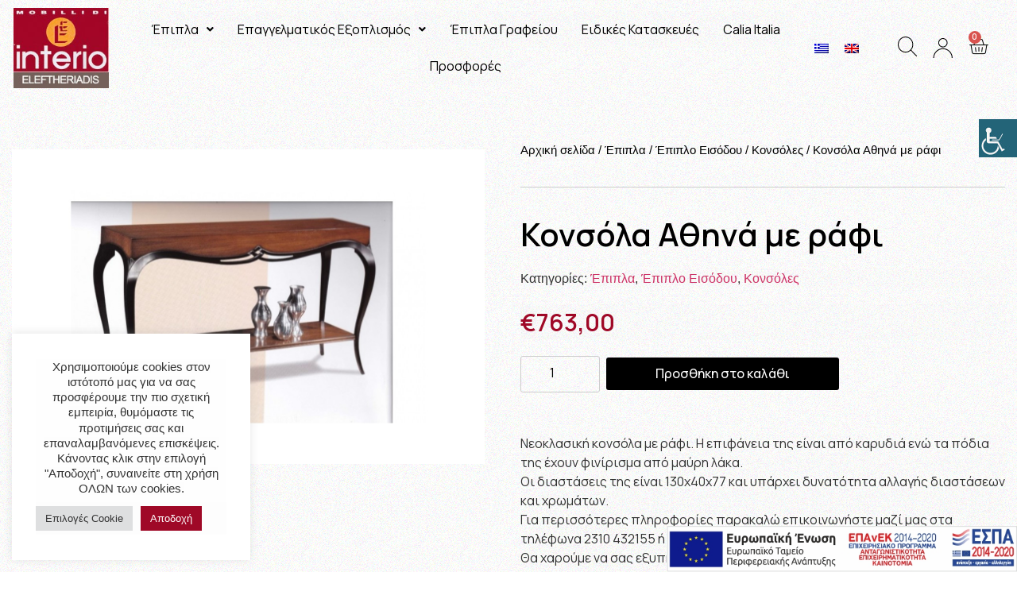

--- FILE ---
content_type: text/html; charset=UTF-8
request_url: https://interio.gr/product/konsola-athina-me-rafi/
body_size: 40978
content:
<!doctype html>
<html lang="el" prefix="og: https://ogp.me/ns#">
<head>
	<meta charset="UTF-8">
		<meta name="viewport" content="width=device-width, initial-scale=1">
	<link rel="profile" href="https://gmpg.org/xfn/11">
	<link rel="alternate" hreflang="en" href="https://interio.gr/en/product/console-with-shelf-athena/" />
<link rel="alternate" hreflang="el" href="https://interio.gr/product/konsola-athina-me-rafi/" />
<link rel="alternate" hreflang="x-default" href="https://interio.gr/product/konsola-athina-me-rafi/" />

<!-- Search Engine Optimization by Rank Math - https://s.rankmath.com/home -->
<title>Κονσόλα Αθηνά με ράφι - Interio Ελευθεριάδης</title><link rel="preload" as="style" href="https://fonts.googleapis.com/css?family=Manrope%3A100%2C100italic%2C200%2C200italic%2C300%2C300italic%2C400%2C400italic%2C500%2C500italic%2C600%2C600italic%2C700%2C700italic%2C800%2C800italic%2C900%2C900italic%7CQuestrial%3A100%2C100italic%2C200%2C200italic%2C300%2C300italic%2C400%2C400italic%2C500%2C500italic%2C600%2C600italic%2C700%2C700italic%2C800%2C800italic%2C900%2C900italic&#038;subset=greek&#038;display=swap" /><link rel="stylesheet" href="https://fonts.googleapis.com/css?family=Manrope%3A100%2C100italic%2C200%2C200italic%2C300%2C300italic%2C400%2C400italic%2C500%2C500italic%2C600%2C600italic%2C700%2C700italic%2C800%2C800italic%2C900%2C900italic%7CQuestrial%3A100%2C100italic%2C200%2C200italic%2C300%2C300italic%2C400%2C400italic%2C500%2C500italic%2C600%2C600italic%2C700%2C700italic%2C800%2C800italic%2C900%2C900italic&#038;subset=greek&#038;display=swap" media="print" onload="this.media='all'" /><noscript><link rel="stylesheet" href="https://fonts.googleapis.com/css?family=Manrope%3A100%2C100italic%2C200%2C200italic%2C300%2C300italic%2C400%2C400italic%2C500%2C500italic%2C600%2C600italic%2C700%2C700italic%2C800%2C800italic%2C900%2C900italic%7CQuestrial%3A100%2C100italic%2C200%2C200italic%2C300%2C300italic%2C400%2C400italic%2C500%2C500italic%2C600%2C600italic%2C700%2C700italic%2C800%2C800italic%2C900%2C900italic&#038;subset=greek&#038;display=swap" /></noscript><style id="rocket-critical-css">.wp-caption{margin-bottom:1.25rem;max-width:100%}.wp-caption img{display:block;margin-left:auto;margin-right:auto}.wp-caption-text{margin:0}.site-navigation{grid-area:nav-menu;display:-webkit-box;display:-ms-flexbox;display:flex;-webkit-box-align:center;-ms-flex-align:center;align-items:center;-webkit-box-flex:1;-ms-flex-positive:1;flex-grow:1}body:not([class*=elementor-page-]) .site-main{margin-right:auto;margin-left:auto;width:100%}@media (max-width:575px){body:not([class*=elementor-page-]) .site-main{padding-right:10px;padding-left:10px}}@media (min-width:576px){body:not([class*=elementor-page-]) .site-main{max-width:500px}}@media (min-width:768px){body:not([class*=elementor-page-]) .site-main{max-width:600px}}@media (min-width:992px){body:not([class*=elementor-page-]) .site-main{max-width:800px}}@media (min-width:1200px){body:not([class*=elementor-page-]) .site-main{max-width:960px}}.elementor-screen-only{position:absolute;top:-10000em;width:1px;height:1px;margin:-1px;padding:0;overflow:hidden;clip:rect(0,0,0,0);border:0}.elementor{-webkit-hyphens:manual;-ms-hyphens:manual;hyphens:manual}.elementor *,.elementor :after,.elementor :before{-webkit-box-sizing:border-box;box-sizing:border-box}.elementor a{-webkit-box-shadow:none;box-shadow:none;text-decoration:none}.elementor img{height:auto;max-width:100%;border:none;border-radius:0;-webkit-box-shadow:none;box-shadow:none}.elementor .elementor-widget:not(.elementor-widget-text-editor):not(.elementor-widget-theme-post-content) figure{margin:0}.elementor-widget-wrap>.elementor-element.elementor-fixed{position:fixed}.elementor-widget-wrap .elementor-element.elementor-widget__width-auto,.elementor-widget-wrap .elementor-element.elementor-widget__width-initial{max-width:100%}.elementor-element{--flex-direction:initial;--flex-wrap:initial;--justify-content:initial;--align-items:initial;--align-content:initial;--gap:initial;--flex-basis:initial;--flex-grow:initial;--flex-shrink:initial;--order:initial;--align-self:initial;-webkit-box-orient:vertical;-webkit-box-direction:normal;-ms-flex-direction:var(--flex-direction);flex-direction:var(--flex-direction);-ms-flex-wrap:var(--flex-wrap);flex-wrap:var(--flex-wrap);-webkit-box-pack:var(--justify-content);-ms-flex-pack:var(--justify-content);justify-content:var(--justify-content);-webkit-box-align:var(--align-items);-ms-flex-align:var(--align-items);align-items:var(--align-items);-ms-flex-line-pack:var(--align-content);align-content:var(--align-content);gap:var(--gap);-ms-flex-preferred-size:var(--flex-basis);flex-basis:var(--flex-basis);-webkit-box-flex:var(--flex-grow);-ms-flex-positive:var(--flex-grow);flex-grow:var(--flex-grow);-ms-flex-negative:var(--flex-shrink);flex-shrink:var(--flex-shrink);-webkit-box-ordinal-group:var(--order);-ms-flex-order:var(--order);order:var(--order);-ms-flex-item-align:var(--align-self);align-self:var(--align-self)}.elementor-element.elementor-fixed{z-index:1}.elementor-align-left{text-align:left}.elementor-align-left .elementor-button{width:auto}:root{--page-title-display:block}h1.entry-title{display:var(--page-title-display)}.elementor-section{position:relative}.elementor-section .elementor-container{display:-webkit-box;display:-ms-flexbox;display:flex;margin-right:auto;margin-left:auto;position:relative}@media (max-width:1024px){.elementor-section .elementor-container{-ms-flex-wrap:wrap;flex-wrap:wrap}}.elementor-section.elementor-section-boxed>.elementor-container{max-width:1140px}.elementor-widget-wrap{position:relative;width:100%;-ms-flex-wrap:wrap;flex-wrap:wrap;-ms-flex-line-pack:start;align-content:flex-start}.elementor:not(.elementor-bc-flex-widget) .elementor-widget-wrap{display:-webkit-box;display:-ms-flexbox;display:flex}.elementor-widget-wrap>.elementor-element{width:100%}.elementor-widget{position:relative}.elementor-widget:not(:last-child){margin-bottom:20px}.elementor-widget:not(:last-child).elementor-widget__width-auto,.elementor-widget:not(:last-child).elementor-widget__width-initial{margin-bottom:0}.elementor-column{min-height:1px}.elementor-column{position:relative;display:-webkit-box;display:-ms-flexbox;display:flex}.elementor-column-gap-default>.elementor-column>.elementor-element-populated{padding:10px}@media (min-width:768px){.elementor-column.elementor-col-12{width:12.5%}.elementor-column.elementor-col-20{width:20%}.elementor-column.elementor-col-33{width:33.333%}.elementor-column.elementor-col-50{width:50%}.elementor-column.elementor-col-100{width:100%}}@media (max-width:767px){.elementor-column{width:100%}}.elementor-button{display:inline-block;line-height:1;background-color:#818a91;font-size:15px;padding:12px 24px;border-radius:3px;color:#fff;fill:#fff;text-align:center}.elementor-button:visited{color:#fff}.elementor-button-content-wrapper{display:-webkit-box;display:-ms-flexbox;display:flex;-webkit-box-pack:center;-ms-flex-pack:center;justify-content:center}.elementor-button-icon{-webkit-box-flex:0;-ms-flex-positive:0;flex-grow:0;-webkit-box-ordinal-group:6;-ms-flex-order:5;order:5}.elementor-button-text{-webkit-box-flex:1;-ms-flex-positive:1;flex-grow:1;-webkit-box-ordinal-group:11;-ms-flex-order:10;order:10;display:inline-block}.elementor-button.elementor-size-md{font-size:16px;padding:15px 30px;border-radius:4px}.elementor-button span{text-decoration:inherit}.elementor-lightbox{--lightbox-ui-color:hsla(0,0%,93.3%,0.9);--lightbox-ui-color-hover:#fff;--lightbox-text-color:var(--lightbox-ui-color);--lightbox-header-icons-size:20px;--lightbox-navigation-icons-size:25px}.elementor .elementor-element ul.elementor-icon-list-items{padding:0}@media (max-width:767px){.elementor .elementor-hidden-mobile{display:none}}@media (min-width:768px) and (max-width:1024px){.elementor .elementor-hidden-tablet{display:none}}@media (min-width:1025px) and (max-width:1366px){.elementor .elementor-hidden-laptop{display:none}}@media (min-width:1367px) and (max-width:2399px){.elementor .elementor-hidden-desktop{display:none}}.elementor-widget-divider{--divider-border-style:none;--divider-border-width:1px;--divider-color:#2c2c2c;--divider-icon-size:20px;--divider-element-spacing:10px;--divider-pattern-height:24px;--divider-pattern-size:20px;--divider-pattern-url:none;--divider-pattern-repeat:repeat-x}.elementor-widget-divider .elementor-divider{display:-webkit-box;display:-ms-flexbox;display:flex}.elementor-widget-divider .elementor-divider-separator{display:-webkit-box;display:-ms-flexbox;display:flex;margin:0;direction:ltr}.elementor-widget-divider:not(.elementor-widget-divider--view-line_text):not(.elementor-widget-divider--view-line_icon) .elementor-divider-separator{border-top:var(--divider-border-width) var(--divider-border-style) var(--divider-color)}.elementor-heading-title{padding:0;margin:0;line-height:1}.elementor-widget-heading .elementor-heading-title[class*=elementor-size-]>a{color:inherit;font-size:inherit;line-height:inherit}.elementor-widget .elementor-icon-list-items{list-style-type:none;margin:0;padding:0}.elementor-widget .elementor-icon-list-item{margin:0;padding:0;position:relative}.elementor-widget .elementor-icon-list-item:after{position:absolute;bottom:0;width:100%}.elementor-widget .elementor-icon-list-item,.elementor-widget .elementor-icon-list-item a{display:-webkit-box;display:-ms-flexbox;display:flex;-webkit-box-align:center;-ms-flex-align:center;align-items:center;font-size:inherit}.elementor-widget.elementor-list-item-link-full_width a{width:100%}.elementor-widget:not(.elementor-align-right) .elementor-icon-list-item:after{left:0}.elementor-widget:not(.elementor-align-left) .elementor-icon-list-item:after{right:0}@media (max-width:1366px){.elementor-widget:not(.elementor-laptop-align-right) .elementor-icon-list-item:after{left:0}.elementor-widget:not(.elementor-laptop-align-left) .elementor-icon-list-item:after{right:0}}@media (max-width:-1px){.elementor-widget:not(.elementor-tablet_extra-align-right) .elementor-icon-list-item:after{left:0}.elementor-widget:not(.elementor-tablet_extra-align-left) .elementor-icon-list-item:after{right:0}}@media (max-width:1024px){.elementor-widget:not(.elementor-tablet-align-right) .elementor-icon-list-item:after{left:0}.elementor-widget:not(.elementor-tablet-align-left) .elementor-icon-list-item:after{right:0}}@media (max-width:-1px){.elementor-widget:not(.elementor-mobile_extra-align-right) .elementor-icon-list-item:after{left:0}.elementor-widget:not(.elementor-mobile_extra-align-left) .elementor-icon-list-item:after{right:0}}@media (max-width:767px){.elementor-widget:not(.elementor-mobile-align-right) .elementor-icon-list-item:after{left:0}.elementor-widget:not(.elementor-mobile-align-left) .elementor-icon-list-item:after{right:0}}.elementor-widget-image{text-align:center}.elementor-widget-image a{display:inline-block}.elementor-widget-image a img[src$=".svg"]{width:48px}.elementor-widget-image img{vertical-align:middle;display:inline-block}.elementor-column .elementor-spacer-inner{height:var(--spacer-size)}.eael-offcanvas-content{position:fixed;top:0;left:0;z-index:100;visibility:hidden;width:300px;height:100%;overflow-y:auto;background:#fff}.eael-offcanvas-content.eael-offcanvas-slide{-webkit-transform:translate3d(-100%,0,0);transform:translate3d(-100%,0,0)}.eael-offcanvas-content .eael-offcanvas-close{position:relative;float:right;top:20px;right:20px;line-height:1;z-index:1;font-style:normal;font-family:Helvetica,Arial,sans-serif;font-weight:100;font-size:24px}.eael-offcanvas-content .eael-offcanvas-header{display:-webkit-box;display:-ms-flexbox;display:flex;-webkit-box-pack:justify;-ms-flex-pack:justify;justify-content:space-between;float:left;width:100%;height:60px}.eael-offcanvas-content .eael-offcanvas-header .eael-offcanvas-title{padding-left:20px}.eael-offcanvas-content .eael-offcanvas-close{position:relative;float:right;top:20px;right:20px;line-height:1;z-index:1;font-style:normal;font-family:Helvetica,Arial,sans-serif;font-weight:100;font-size:24px;margin-left:15px}.eael-offcanvas-content .eael-offcanvas-body{float:left;padding-left:20px;padding-right:20px;width:100%}.eael-offcanvas-toggle-wrap .eael-offcanvas-toggle{display:-webkit-inline-box;display:-ms-inline-flexbox;display:inline-flex}.eael-offcanvas-content.eael-offcanvas-slide{-webkit-transform:translate3d(-100%,0,0);transform:translate3d(-100%,0,0)}.eael-offcanvas-toggle{display:-webkit-box;display:-ms-flexbox;display:flex;-webkit-box-align:center;-ms-flex-align:center;align-items:center;-webkit-box-pack:center;-ms-flex-pack:center;justify-content:center}ul{box-sizing:border-box}:root{--wp--preset--font-size--normal:16px;--wp--preset--font-size--huge:42px}#cookie-law-info-bar{font-size:15px;margin:0 auto;padding:12px 10px;position:absolute;text-align:center;box-sizing:border-box;width:100%;z-index:9999;display:none;left:0px;font-weight:300;box-shadow:0 -1px 10px 0 rgba(172,171,171,0.3)}#cookie-law-info-again{font-size:10pt;margin:0;padding:5px 10px;text-align:center;z-index:9999;box-shadow:#161616 2px 2px 5px 2px}#cookie-law-info-bar span{vertical-align:middle}.cli-plugin-button,.cli-plugin-button:visited{display:inline-block;padding:9px 12px;color:#fff;text-decoration:none;position:relative;margin-left:5px;text-decoration:none}.cli-plugin-button,.cli-plugin-button:visited,.medium.cli-plugin-button,.medium.cli-plugin-button:visited{font-size:13px;font-weight:400;line-height:1}.cli-plugin-button{margin-top:5px}.cli-bar-popup{-moz-background-clip:padding;-webkit-background-clip:padding;background-clip:padding-box;-webkit-border-radius:30px;-moz-border-radius:30px;border-radius:30px;padding:20px}.cli-container-fluid{padding-right:15px;padding-left:15px;margin-right:auto;margin-left:auto}.cli-row{display:-ms-flexbox;display:flex;-ms-flex-wrap:wrap;flex-wrap:wrap;margin-right:-15px;margin-left:-15px}.cli-align-items-stretch{-ms-flex-align:stretch!important;align-items:stretch!important}.cli-px-0{padding-left:0;padding-right:0}.cli-btn{font-size:14px;display:inline-block;font-weight:400;text-align:center;white-space:nowrap;vertical-align:middle;border:1px solid transparent;padding:.5rem 1.25rem;line-height:1;border-radius:.25rem}.cli-modal-backdrop{position:fixed;top:0;right:0;bottom:0;left:0;z-index:1040;background-color:#000;display:none}.cli-modal-backdrop.cli-fade{opacity:0}.cli-modal a{text-decoration:none}.cli-modal .cli-modal-dialog{position:relative;width:auto;margin:.5rem;font-family:-apple-system,BlinkMacSystemFont,"Segoe UI",Roboto,"Helvetica Neue",Arial,sans-serif,"Apple Color Emoji","Segoe UI Emoji","Segoe UI Symbol";font-size:1rem;font-weight:400;line-height:1.5;color:#212529;text-align:left;display:-ms-flexbox;display:flex;-ms-flex-align:center;align-items:center;min-height:calc(100% - (.5rem * 2))}@media (min-width:576px){.cli-modal .cli-modal-dialog{max-width:500px;margin:1.75rem auto;min-height:calc(100% - (1.75rem * 2))}}@media (min-width:992px){.cli-modal .cli-modal-dialog{max-width:900px}}.cli-modal-content{position:relative;display:-ms-flexbox;display:flex;-ms-flex-direction:column;flex-direction:column;width:100%;background-color:#fff;background-clip:padding-box;border-radius:.3rem;outline:0}.cli-modal .cli-modal-close{position:absolute;right:10px;top:10px;z-index:1;padding:0;background-color:transparent!important;border:0;-webkit-appearance:none;font-size:1.5rem;font-weight:700;line-height:1;color:#000;text-shadow:0 1px 0 #fff}.cli-switch{display:inline-block;position:relative;min-height:1px;padding-left:70px;font-size:14px}.cli-switch input[type="checkbox"]{display:none}.cli-switch .cli-slider{background-color:#e3e1e8;height:24px;width:50px;bottom:0;left:0;position:absolute;right:0;top:0}.cli-switch .cli-slider:before{background-color:#fff;bottom:2px;content:"";height:20px;left:2px;position:absolute;width:20px}.cli-switch input:checked+.cli-slider{background-color:#00acad}.cli-switch input:checked+.cli-slider:before{transform:translateX(26px)}.cli-switch .cli-slider{border-radius:34px}.cli-switch .cli-slider:before{border-radius:50%}.cli-tab-content{background:#ffffff}.cli-tab-content{width:100%;padding:30px}@media (max-width:767px){.cli-tab-content{padding:30px 10px}}.cli-container-fluid{padding-right:15px;padding-left:15px;margin-right:auto;margin-left:auto}.cli-row{display:-ms-flexbox;display:flex;-ms-flex-wrap:wrap;flex-wrap:wrap;margin-right:-15px;margin-left:-15px}.cli-align-items-stretch{-ms-flex-align:stretch!important;align-items:stretch!important}.cli-px-0{padding-left:0;padding-right:0}.cli-btn{font-size:14px;display:inline-block;font-weight:400;text-align:center;white-space:nowrap;vertical-align:middle;border:1px solid transparent;padding:.5rem 1.25rem;line-height:1;border-radius:.25rem}.cli-modal-backdrop{position:fixed;top:0;right:0;bottom:0;left:0;z-index:1040;background-color:#000;-webkit-transform:scale(0);transform:scale(0)}.cli-modal-backdrop.cli-fade{opacity:0}.cli-modal{position:fixed;top:0;right:0;bottom:0;left:0;z-index:99999;transform:scale(0);overflow:hidden;outline:0;display:none}.cli-modal a{text-decoration:none}.cli-modal .cli-modal-dialog{position:relative;width:auto;margin:.5rem;font-family:inherit;font-size:1rem;font-weight:400;line-height:1.5;color:#212529;text-align:left;display:-ms-flexbox;display:flex;-ms-flex-align:center;align-items:center;min-height:calc(100% - (.5rem * 2))}@media (min-width:576px){.cli-modal .cli-modal-dialog{max-width:500px;margin:1.75rem auto;min-height:calc(100% - (1.75rem * 2))}}.cli-modal-content{position:relative;display:-ms-flexbox;display:flex;-ms-flex-direction:column;flex-direction:column;width:100%;background-color:#fff;background-clip:padding-box;border-radius:.2rem;box-sizing:border-box;outline:0}.cli-switch{display:inline-block;position:relative;min-height:1px;padding-left:38px;font-size:14px}.cli-switch input[type="checkbox"]{display:none}.cli-switch .cli-slider{background-color:#e3e1e8;height:20px;width:38px;bottom:0;left:0;position:absolute;right:0;top:0}.cli-switch .cli-slider:before{background-color:#fff;bottom:2px;content:"";height:15px;left:3px;position:absolute;width:15px}.cli-switch input:checked+.cli-slider{background-color:#61a229}.cli-switch input:checked+.cli-slider:before{transform:translateX(18px)}.cli-switch .cli-slider{border-radius:34px;font-size:0}.cli-switch .cli-slider:before{border-radius:50%}.cli-tab-content{background:#ffffff}.cli-tab-content{width:100%;padding:5px 30px 5px 5px;box-sizing:border-box}@media (max-width:767px){.cli-tab-content{padding:30px 10px}}.cli-tab-footer .cli-btn{background-color:#00acad;padding:10px 15px;text-decoration:none}.cli-tab-footer .wt-cli-privacy-accept-btn{background-color:#61a229;color:#ffffff;border-radius:0}.cli-tab-footer{width:100%;text-align:right;padding:20px 0}.cli-col-12{width:100%}.cli-tab-header{display:flex;justify-content:space-between}.cli-tab-header a:before{width:10px;height:2px;left:0;top:calc(50% - 1px)}.cli-tab-header a:after{width:2px;height:10px;left:4px;top:calc(50% - 5px);-webkit-transform:none;transform:none}.cli-tab-header a:before{width:7px;height:7px;border-right:1px solid #4a6e78;border-bottom:1px solid #4a6e78;content:" ";transform:rotate(-45deg);margin-right:10px}.cli-tab-header a.cli-nav-link{position:relative;display:flex;align-items:center;font-size:14px;color:#000;text-transform:capitalize}.cli-tab-header{border-radius:5px;padding:12px 15px;background-color:#f2f2f2}.cli-modal .cli-modal-close{position:absolute;right:0;top:0;z-index:1;-webkit-appearance:none;width:40px;height:40px;padding:0;border-radius:50%;padding:10px;background:transparent;border:none;min-width:40px}.cli-tab-container h4{font-family:inherit;font-size:16px;margin-bottom:15px;margin:10px 0}#cliSettingsPopup .cli-tab-section-container{padding-top:12px}.cli-privacy-content-text{font-size:14px;line-height:1.4;margin-top:0;padding:0;color:#000}.cli-tab-content{display:none}.cli-tab-section .cli-tab-content{padding:10px 20px 5px 20px}.cli-tab-section{margin-top:5px}@media (min-width:992px){.cli-modal .cli-modal-dialog{max-width:645px}}.cli-switch .cli-slider:after{content:attr(data-cli-disable);position:absolute;right:50px;color:#000;font-size:12px;text-align:right;min-width:80px}.cli-switch input:checked+.cli-slider:after{content:attr(data-cli-enable)}.cli-privacy-overview:not(.cli-collapsed) .cli-privacy-content{max-height:60px;overflow:hidden}a.cli-privacy-readmore{font-size:12px;margin-top:12px;display:inline-block;padding-bottom:0;color:#000;text-decoration:underline}.cli-modal-footer{position:relative}a.cli-privacy-readmore:before{content:attr(data-readmore-text)}.cli-modal-close svg{fill:#000}.cli-tab-container .cli-row{max-height:500px;overflow-y:auto}.cli-tab-section .cookielawinfo-row-cat-table td,.cli-tab-section .cookielawinfo-row-cat-table th{font-size:12px}.wt-cli-sr-only{display:none;font-size:16px}.cli-bar-container{float:none;margin:0 auto;display:-webkit-box;display:-moz-box;display:-ms-flexbox;display:-webkit-flex;display:flex;justify-content:space-between;-webkit-box-align:center;-moz-box-align:center;-ms-flex-align:center;-webkit-align-items:center;align-items:center}.cli-bar-btn_container{margin-left:20px;display:-webkit-box;display:-moz-box;display:-ms-flexbox;display:-webkit-flex;display:flex;-webkit-box-align:center;-moz-box-align:center;-ms-flex-align:center;-webkit-align-items:center;align-items:center;flex-wrap:nowrap}.cli-bar-btn_container a{white-space:nowrap}.cli-style-v2{font-size:11pt;line-height:18px;font-weight:normal}#cookie-law-info-bar[data-cli-type="widget"] .cli-bar-container{display:block}.cli-style-v2 .cli-bar-message{width:70%;text-align:left}#cookie-law-info-bar[data-cli-type="widget"] .cli-bar-message{width:100%}#cookie-law-info-bar[data-cli-type="widget"] .cli-style-v2 .cli-bar-btn_container{margin-top:8px;margin-left:0px;flex-wrap:wrap}.cli-style-v2 .cli-bar-btn_container .cli_action_button,.cli-style-v2 .cli-bar-btn_container .cli_settings_button{margin-left:5px}#cookie-law-info-bar[data-cli-style="cli-style-v2"]{padding:14px 25px}#cookie-law-info-bar[data-cli-style="cli-style-v2"][data-cli-type="widget"]{padding:32px 30px}.cli-style-v2 .cli-bar-btn_container .cli-plugin-button{margin-top:5px;margin-bottom:5px}@media (max-width:985px){.cli-style-v2 .cli-bar-message{width:100%}.cli-style-v2.cli-bar-container{justify-content:left;flex-wrap:wrap}.cli-style-v2 .cli-bar-btn_container{margin-left:0px;margin-top:10px}#cookie-law-info-bar[data-cli-style="cli-style-v2"],#cookie-law-info-bar[data-cli-style="cli-style-v2"][data-cli-type="widget"]{padding:25px 25px}}.wt-cli-privacy-overview-actions{padding-bottom:0}@media only screen and (max-width:479px) and (min-width:320px){.cli-style-v2 .cli-bar-btn_container{flex-wrap:wrap}}.wt-cli-cookie-description{font-size:14px;line-height:1.4;margin-top:0;padding:0;color:#000}button.pswp__button{box-shadow:none!important;background-image:url(https://interio.gr/wp-content/plugins/woocommerce/assets/css/photoswipe/default-skin/default-skin.png)!important}button.pswp__button,button.pswp__button--arrow--left::before,button.pswp__button--arrow--right::before{background-color:transparent!important}button.pswp__button--arrow--left,button.pswp__button--arrow--right{background-image:none!important}.pswp{display:none;position:absolute;width:100%;height:100%;left:0;top:0;overflow:hidden;-ms-touch-action:none;touch-action:none;z-index:1500;-webkit-text-size-adjust:100%;-webkit-backface-visibility:hidden;outline:0}.pswp *{-webkit-box-sizing:border-box;box-sizing:border-box}.pswp__bg{position:absolute;left:0;top:0;width:100%;height:100%;background:#000;opacity:0;-webkit-transform:translateZ(0);transform:translateZ(0);-webkit-backface-visibility:hidden;will-change:opacity}.pswp__scroll-wrap{position:absolute;left:0;top:0;width:100%;height:100%;overflow:hidden}.pswp__container{-ms-touch-action:none;touch-action:none;position:absolute;left:0;right:0;top:0;bottom:0}.pswp__container{-webkit-touch-callout:none}.pswp__bg{will-change:opacity}.pswp__container{-webkit-backface-visibility:hidden}.pswp__item{position:absolute;left:0;right:0;top:0;bottom:0;overflow:hidden}.pswp__button{width:44px;height:44px;position:relative;background:0 0;overflow:visible;-webkit-appearance:none;display:block;border:0;padding:0;margin:0;float:right;opacity:.75;-webkit-box-shadow:none;box-shadow:none}.pswp__button::-moz-focus-inner{padding:0;border:0}.pswp__button,.pswp__button--arrow--left:before,.pswp__button--arrow--right:before{background:url(https://interio.gr/wp-content/plugins/woocommerce/assets/css/photoswipe/default-skin/default-skin.png) 0 0 no-repeat;background-size:264px 88px;width:44px;height:44px}.pswp__button--close{background-position:0 -44px}.pswp__button--share{background-position:-44px -44px}.pswp__button--fs{display:none}.pswp__button--zoom{display:none;background-position:-88px 0}.pswp__button--arrow--left,.pswp__button--arrow--right{background:0 0;top:50%;margin-top:-50px;width:70px;height:100px;position:absolute}.pswp__button--arrow--left{left:0}.pswp__button--arrow--right{right:0}.pswp__button--arrow--left:before,.pswp__button--arrow--right:before{content:'';top:35px;background-color:rgba(0,0,0,.3);height:30px;width:32px;position:absolute}.pswp__button--arrow--left:before{left:6px;background-position:-138px -44px}.pswp__button--arrow--right:before{right:6px;background-position:-94px -44px}.pswp__share-modal{display:block;background:rgba(0,0,0,.5);width:100%;height:100%;top:0;left:0;padding:10px;position:absolute;z-index:1600;opacity:0;-webkit-backface-visibility:hidden;will-change:opacity}.pswp__share-modal--hidden{display:none}.pswp__share-tooltip{z-index:1620;position:absolute;background:#fff;top:56px;border-radius:2px;display:block;width:auto;right:44px;-webkit-box-shadow:0 2px 5px rgba(0,0,0,.25);box-shadow:0 2px 5px rgba(0,0,0,.25);-webkit-transform:translateY(6px);-ms-transform:translateY(6px);transform:translateY(6px);-webkit-backface-visibility:hidden;will-change:transform}.pswp__counter{position:absolute;left:0;top:0;height:44px;font-size:13px;line-height:44px;color:#fff;opacity:.75;padding:0 10px}.pswp__caption{position:absolute;left:0;bottom:0;width:100%;min-height:44px}.pswp__caption__center{text-align:left;max-width:420px;margin:0 auto;font-size:13px;padding:10px;line-height:20px;color:#ccc}.pswp__preloader{width:44px;height:44px;position:absolute;top:0;left:50%;margin-left:-22px;opacity:0;will-change:opacity;direction:ltr}.pswp__preloader__icn{width:20px;height:20px;margin:12px}@media screen and (max-width:1024px){.pswp__preloader{position:relative;left:auto;top:auto;margin:0;float:right}}.pswp__ui{-webkit-font-smoothing:auto;visibility:visible;opacity:1;z-index:1550}.pswp__top-bar{position:absolute;left:0;top:0;height:44px;width:100%}.pswp__caption,.pswp__top-bar{-webkit-backface-visibility:hidden;will-change:opacity}.pswp__caption,.pswp__top-bar{background-color:rgba(0,0,0,.5)}.pswp__ui--hidden .pswp__button--arrow--left,.pswp__ui--hidden .pswp__button--arrow--right,.pswp__ui--hidden .pswp__caption,.pswp__ui--hidden .pswp__top-bar{opacity:.001}:root{--woocommerce:#a46497;--wc-green:#7ad03a;--wc-red:#a00;--wc-orange:#ffba00;--wc-blue:#2ea2cc;--wc-primary:#a46497;--wc-primary-text:white;--wc-secondary:#ebe9eb;--wc-secondary-text:#515151;--wc-highlight:#77a464;--wc-highligh-text:white;--wc-content-bg:#fff;--wc-subtext:#767676}.woocommerce img,.woocommerce-page img{height:auto;max-width:100%}.woocommerce ul.products,.woocommerce-page ul.products{clear:both}.woocommerce ul.products::after,.woocommerce ul.products::before,.woocommerce-page ul.products::after,.woocommerce-page ul.products::before{content:" ";display:table}.woocommerce ul.products::after,.woocommerce-page ul.products::after{clear:both}.woocommerce ul.products li.product,.woocommerce-page ul.products li.product{float:left;margin:0 3.8% 2.992em 0;padding:0;position:relative;width:22.05%;margin-left:0}.woocommerce ul.products li.first,.woocommerce-page ul.products li.first{clear:both}.woocommerce ul.products li.last,.woocommerce-page ul.products li.last{margin-right:0}:root{--woocommerce:#a46497;--wc-green:#7ad03a;--wc-red:#a00;--wc-orange:#ffba00;--wc-blue:#2ea2cc;--wc-primary:#a46497;--wc-primary-text:white;--wc-secondary:#ebe9eb;--wc-secondary-text:#515151;--wc-highlight:#77a464;--wc-highligh-text:white;--wc-content-bg:#fff;--wc-subtext:#767676}.woocommerce .woocommerce-breadcrumb{margin:0 0 1em;padding:0;font-size:.92em;color:#767676}.woocommerce .woocommerce-breadcrumb::after,.woocommerce .woocommerce-breadcrumb::before{content:" ";display:table}.woocommerce .woocommerce-breadcrumb::after{clear:both}.woocommerce .woocommerce-breadcrumb a{color:#767676}.woocommerce div.product{margin-bottom:0;position:relative}.woocommerce div.product .product_title{clear:none;margin-top:0;padding:0}.woocommerce div.product p.price{color:#77a464;font-size:1.25em}.woocommerce .products ul,.woocommerce ul.products{margin:0 0 1em;padding:0;list-style:none outside;clear:both}.woocommerce .products ul::after,.woocommerce .products ul::before,.woocommerce ul.products::after,.woocommerce ul.products::before{content:" ";display:table}.woocommerce .products ul::after,.woocommerce ul.products::after{clear:both}.woocommerce .products ul li,.woocommerce ul.products li{list-style:none outside}body .accessability_container{width:200px;background:#fff!important;color:#000!important;position:fixed;top:0px;height:100%;z-index:9999999}body .accessability_container .font_resizer button.wah-action-button.smaller{width:46%;float:left}body .accessability_container .font_resizer button.wah-action-button.larger{float:right;width:46%}body .accessability_container button.wah-action-button{background:#232323!important;color:#fff!important;width:100%;padding:5px 0;text-align:center;border:1px solid #fff;font-size:15px;font-weight:bold;margin:0}body .accessability_container .a_module{padding-bottom:0.6rem;margin-bottom:0.6rem;border-bottom:1px solid #000}body .accessability_container .a_module:before,body .accessability_container .a_module:after{content:'';display:block;clear:both}body .accessability_container *{background:#fff!important;color:#000!important}.accessibility-location-right .accessability_container{left:auto!important;right:-200px}.accessability_container a{color:#000}.access_container_inner{padding:0 10px;margin-top:14px}button.aicon_link{width:48px;height:48px;padding:0;margin:0;border:0!important}.aicon_link{left:-48px;right:auto!important;position:absolute;max-width:48px;max-height:48px;display:inline-block;background:transparent!important}button.close_container{background:#216073!important;color:#fff!important;display:block;padding:0;border:0;width:92%;margin:0 auto;height:34px;line-height:34px;font-weight:bold;font-size:15px}#access_container{margin-top:0;padding-top:10px}.a_module_title{margin-bottom:0.4rem;font-weight:600}.wah-skip{position:relative;top:-10000px;left:-10000px;height:1px;width:1px;text-align:left;overflow:hidden}.accessability_container .wah-free-credits{position:absolute;bottom:5px;width:100%;text-align:center;font-size:12px;background:none!important}.accessability_container .wah-free-credits .wah-free-credits-inner{background:none!important}.accessability_container .wah-free-credits .wah-free-credits-inner a{background:none!important;text-decoration:underline}@media only screen and (max-width:480px){body .accessability_container{height:auto;padding:0 0 1rem 0}#access_container{height:97.5vh;overflow-x:scroll}.a_module_title{font-size:14px}.a_module{padding-bottom:0.4rem;margin-bottom:0.4rem}.a_module_title{display:none}}.wpml-ls-legacy-list-horizontal{border:1px solid transparent;padding:7px;clear:both}.wpml-ls-legacy-list-horizontal>ul{padding:0;margin:0!important;list-style-type:none}.wpml-ls-legacy-list-horizontal .wpml-ls-item{padding:0;margin:0;list-style-type:none;display:inline-block}.wpml-ls-legacy-list-horizontal a{display:block;text-decoration:none;padding:5px 10px 6px;line-height:1}.wpml-ls-legacy-list-horizontal .wpml-ls-flag{display:inline;vertical-align:middle}html{line-height:1.15;-webkit-text-size-adjust:100%}*,:after,:before{-webkit-box-sizing:border-box;box-sizing:border-box}body{margin:0;font-family:-apple-system,BlinkMacSystemFont,Segoe UI,Roboto,Helvetica Neue,Arial,Noto Sans,sans-serif;font-size:1rem;font-weight:400;line-height:1.5;color:#333;background-color:#fff;-webkit-font-smoothing:antialiased;-moz-osx-font-smoothing:grayscale}h1,h2,h3,h4,h5{margin-top:.5rem;margin-bottom:1rem;font-family:inherit;font-weight:500;line-height:1.2;color:inherit}h1{font-size:2.5rem}h2{font-size:2rem}h3{font-size:1.75rem}h4{font-size:1.5rem}h5{font-size:1.25rem}p{margin-top:0;margin-bottom:.9rem}a{background-color:transparent;text-decoration:none;color:#c36}a:not([href]):not([tabindex]){color:inherit;text-decoration:none}img{border-style:none;height:auto;max-width:100%}figcaption{font-size:16px;color:#333;line-height:1.4;font-style:italic;font-weight:400}label{display:inline-block;line-height:1;vertical-align:middle}button,input{font-family:inherit;font-size:1rem;line-height:1.5;margin:0}input[type=search],input[type=text]{width:100%;border:1px solid #666;border-radius:3px;padding:.5rem 1rem}button,input{overflow:visible}button{text-transform:none}[type=button],button{width:auto;-webkit-appearance:button}[type=button]::-moz-focus-inner,button::-moz-focus-inner{border-style:none;padding:0}[type=button]:-moz-focusring,button:-moz-focusring{outline:1px dotted ButtonText}[type=button],button{display:inline-block;font-weight:400;color:#c36;text-align:center;white-space:nowrap;background-color:transparent;border:1px solid #c36;padding:.5rem 1rem;font-size:1rem;border-radius:3px}[type=checkbox]{-webkit-box-sizing:border-box;box-sizing:border-box;padding:0}[type=search]{-webkit-appearance:textfield;outline-offset:-2px}[type=search]::-webkit-search-decoration{-webkit-appearance:none}::-webkit-file-upload-button{-webkit-appearance:button;font:inherit}table{background-color:transparent;width:100%;margin-bottom:15px;font-size:.9em;border-spacing:0;border-collapse:collapse}table td,table th{padding:15px;line-height:1.5;vertical-align:top;border:1px solid #ccc}table th{font-weight:700}table thead th{font-size:1em}table thead:first-child tr:first-child th{border-top:1px solid #ccc}table tbody>tr:nth-child(odd)>td{background-color:#f7f7f7}li,ul{margin-top:0;margin-bottom:0;border:0;outline:0;font-size:100%;vertical-align:baseline;background:transparent}.elementor-kit-10{--e-global-color-primary:#000000;--e-global-color-secondary:#000000;--e-global-color-text:#000000;--e-global-color-accent:#000000;--e-global-color-059655e:#FFFFFF;--e-global-color-7d1ecac:#00000000;--e-global-color-52119de:#9F0927;--e-global-typography-primary-font-family:"Manrope";--e-global-typography-primary-font-weight:600;--e-global-typography-secondary-font-family:"Manrope";--e-global-typography-secondary-font-weight:400;--e-global-typography-text-font-family:"Manrope";--e-global-typography-text-font-weight:400;--e-global-typography-accent-font-family:"Manrope";--e-global-typography-accent-font-weight:500}.elementor-section.elementor-section-boxed>.elementor-container{max-width:1800px}.elementor-widget:not(:last-child){margin-bottom:20px}.elementor-element{--widgets-spacing:20px}h1.entry-title{display:var(--page-title-display)}@media (max-width:1024px){.elementor-section.elementor-section-boxed>.elementor-container{max-width:1024px}}@media (max-width:767px){.elementor-section.elementor-section-boxed>.elementor-container{max-width:767px}}.single-product .elementor-jet-single-price.jet-woo-builder p.price{margin:0}.elementor-jet-single-meta .product_meta{display:-webkit-box;display:-ms-flexbox;display:flex;-ms-flex-wrap:wrap;flex-wrap:wrap}.elementor-jet-single-meta .product_meta>span{display:block}.jet-woo-builder-archive-product-thumbnail__wrapper{font-size:0;display:block}.jet-woo-builder-archive-product-thumbnail__wrapper .jet-woo-builder-archive-product-thumbnail{-webkit-transform:translate3d(0,0,0);transform:translate3d(0,0,0)}.jet-woo-builder-archive-product-thumbnail__wrapper>*{display:inline-block;position:relative}.jet-woo-product-gallery-grid{display:-webkit-box;display:-ms-flexbox;display:flex;-ms-flex-wrap:wrap;flex-wrap:wrap;margin-left:-10px;margin-right:-10px}.jet-woo-product-gallery-grid.grid-col-desk-1{--columns:1}@media (max-width:1024px){.jet-woo-product-gallery-grid.grid-col-tab-1{--columns:1}}@media (max-width:767px){.jet-woo-product-gallery-grid.grid-col-mob-2{--columns:2}}.jet-woo-product-gallery-grid .jet-woo-product-gallery__image-item{position:relative;min-height:1px;padding:10px;-webkit-box-sizing:border-box;box-sizing:border-box;width:100%;max-width:calc(100%/var(--columns));-webkit-box-flex:0;-ms-flex:0 0 calc(100%/var(--columns));flex:0 0 calc(100%/var(--columns))}.jet-woo-product-gallery-pswp{display:none;position:absolute;width:100%;height:100%;left:0;top:0;overflow:hidden;-ms-touch-action:none;touch-action:none;z-index:999999;outline:0}.jet-woo-product-gallery-pswp .pswp__button--zoom{display:block}.jet-woo-product-gallery__image{position:relative;font-size:0;overflow:hidden}.jet-woo-product-gallery__image a{display:block}.jet-woo-product-gallery__image img{width:100%;vertical-align:middle}.elementor-820 .elementor-element.elementor-element-0692acd{padding:56px 0px 0px 0px}.elementor-820 .elementor-element.elementor-element-dad6534>.elementor-element-populated{padding:0px 30px 0px 15px}.elementor-820 .elementor-element.elementor-element-92ec997 .jet-woo-product-gallery-grid .jet-woo-product-gallery__image-item{--columns:1}.elementor-820 .elementor-element.elementor-element-6ebdd6a>.elementor-element-populated{padding:0px 15px 0px 15px}.elementor-820 .elementor-element.elementor-element-816bdfa>.elementor-element-populated{padding:0px 0px 0px 0px}.elementor-820 .elementor-element.elementor-element-41b4e50 .woocommerce-breadcrumb{color:var(--e-global-color-primary)}.elementor-820 .elementor-element.elementor-element-41b4e50 .woocommerce-breadcrumb>a{color:var(--e-global-color-primary)}.elementor-820 .elementor-element.elementor-element-d5085a0{--divider-border-style:solid;--divider-color:#CCCCCC;--divider-border-width:1px}.elementor-820 .elementor-element.elementor-element-d5085a0 .elementor-divider-separator{width:100%}.elementor-820 .elementor-element.elementor-element-d5085a0 .elementor-divider{padding-top:15px;padding-bottom:15px}.elementor-820 .elementor-element.elementor-element-7be5985 .jet-woo-builder .product_title{font-family:var(--e-global-typography-primary-font-family),Sans-serif;font-weight:var(--e-global-typography-primary-font-weight);color:var(--e-global-color-primary)}.elementor-820 .elementor-element.elementor-element-c1c7a9c .elementor-jet-single-meta .product_meta{flex-direction:column}.elementor-820 .elementor-element.elementor-element-c1c7a9c>.elementor-widget-container{border-radius:0px 0px 0px 0px}.elementor-820 .elementor-element.elementor-element-1afed7d .jet-woo-builder.elementor-jet-single-price .price{color:var(--e-global-color-52119de);font-family:"Manrope",Sans-serif;font-size:30px;font-weight:600}.elementor-820 .elementor-element.elementor-element-59cf218>.elementor-widget-container{margin:0px 0px 0px 0px;padding:0px 0px 0px 0px}.elementor-820 .elementor-element.elementor-element-21f1729{--spacer-size:12px}.elementor-820 .elementor-element.elementor-element-38f2ab8 .jet-woo-builder .jet-single-content{font-family:var(--e-global-typography-text-font-family),Sans-serif;font-weight:var(--e-global-typography-text-font-weight);text-align:left}.elementor-820 .elementor-element.elementor-element-51a90a1{padding:3em 0em 3em 0em}.elementor-820 .elementor-element.elementor-element-8c66808 .jet-woo-builder>.related.products>h2{font-family:var(--e-global-typography-primary-font-family),Sans-serif;font-weight:var(--e-global-typography-primary-font-weight);color:var(--e-global-color-primary);text-align:center}@media (max-width:1024px) and (min-width:768px){.elementor-820 .elementor-element.elementor-element-dad6534{width:100%}.elementor-820 .elementor-element.elementor-element-6ebdd6a{width:100%}}@media (max-width:1024px){.elementor-820 .elementor-element.elementor-element-dad6534>.elementor-element-populated{padding:0px 15px 0px 15px}.elementor-820 .elementor-element.elementor-element-92ec997 .jet-woo-product-gallery-grid .jet-woo-product-gallery__image-item{--columns:1}.elementor-820 .elementor-element.elementor-element-6ebdd6a>.elementor-element-populated{padding:0px 15px 0px 15px}}@media (max-width:767px){.elementor-820 .elementor-element.elementor-element-92ec997 .jet-woo-product-gallery-grid .jet-woo-product-gallery__image-item{--columns:2}}.elementor-820 .elementor-element.elementor-element-6ebdd6a .woocommerce-breadcrumb{display:block!important}.sticky-column{position:sticky;position:-webkit-sticky;top:120px}.sticky-parent .elementor-widget-wrap{display:block!important}.elementor-820 .elementor-element.elementor-element-8c66808 li.product{margin:0!important;width:25%!important}.elementor-820 .elementor-element.elementor-element-8c66808 .elementor-846,.elementor-820 .elementor-element.elementor-element-8c66808 .jet-woo-builder-product,.elementor-820 .elementor-element.elementor-element-8c66808 ul.products.columns-4,.elementor-820 .elementor-element.elementor-element-8c66808 .elementor-section{display:flex;align-content:stretch;align-items:stretch}.elementor-820 .elementor-element.elementor-element-8c66808 img{height:300px!important;object-fit:cover}.elementor-820 .elementor-element.elementor-element-8c66808 .jet-woo-builder-archive-product-thumbnail__wrapper{text-align:center}.elementor-820 .elementor-element.elementor-element-8c66808 .products .columns-4{flex-wrap:wrap}@media only screen and (max-width:1024px) and (min-width:768px){.elementor-820 .elementor-element.elementor-element-8c66808 li.product{width:50%!important}}@media only screen and (max-width:767px){.elementor-820 .elementor-element.elementor-element-8c66808 li.product{width:100%!important}}.jet-search{position:relative}.jet-search__label{display:block;-webkit-box-flex:1;-ms-flex:1 1 auto;flex:1 1 auto;margin:0}.jet-search__form{display:-webkit-box;display:-ms-flexbox;display:flex;-webkit-box-align:center;-ms-flex-align:center;align-items:center;-webkit-box-flex:1;-ms-flex:1 1 auto;flex:1 1 auto}.jet-search__field{width:100%}.jet-search__field[type="search"]{-webkit-box-sizing:border-box;box-sizing:border-box;-webkit-appearance:none;-moz-appearance:none;appearance:none}@font-face{font-display:swap;font-family:eicons;src:url(https://interio.gr/wp-content/plugins/elementor/assets/lib/eicons/fonts/eicons.eot?5.16.0);src:url(https://interio.gr/wp-content/plugins/elementor/assets/lib/eicons/fonts/eicons.eot?5.16.0#iefix) format("embedded-opentype"),url(https://interio.gr/wp-content/plugins/elementor/assets/lib/eicons/fonts/eicons.woff2?5.16.0) format("woff2"),url(https://interio.gr/wp-content/plugins/elementor/assets/lib/eicons/fonts/eicons.woff?5.16.0) format("woff"),url(https://interio.gr/wp-content/plugins/elementor/assets/lib/eicons/fonts/eicons.ttf?5.16.0) format("truetype"),url(https://interio.gr/wp-content/plugins/elementor/assets/lib/eicons/fonts/eicons.svg?5.16.0#eicon) format("svg");font-weight:400;font-style:normal}[class^=eicon]{display:inline-block;font-family:eicons;font-size:inherit;font-weight:400;font-style:normal;font-variant:normal;line-height:1;text-rendering:auto;-webkit-font-smoothing:antialiased;-moz-osx-font-smoothing:grayscale}.eicon-basket-light:before{content:'\e8e6'}.elementor-location-header:before{content:"";display:table;clear:both}[data-elementor-type=popup]:not(.elementor-edit-area){display:none}.elementor-menu-cart__wrapper{text-align:var(--main-alignment,left)}.elementor-menu-cart__toggle_wrapper{display:inline-block;position:relative}.elementor-menu-cart__toggle{display:inline-block}.elementor-menu-cart__toggle .elementor-button{background-color:var(--toggle-button-background-color,transparent);color:var(--toggle-button-text-color,#818a91);border:var(--toggle-button-border-width,1px) var(--toggle-button-border-type,solid) var(--toggle-button-border-color,#818a91);border-radius:var(--toggle-button-border-radius,0);display:-webkit-inline-box;display:-ms-inline-flexbox;display:inline-flex;-webkit-box-orient:horizontal;-webkit-box-direction:reverse;-ms-flex-direction:row-reverse;flex-direction:row-reverse;-webkit-box-align:center;-ms-flex-align:center;align-items:center;padding:var(--toggle-icon-padding,12px 24px)}.elementor-menu-cart__toggle .elementor-button-text{-webkit-margin-end:.3em;margin-inline-end:.3em}.elementor-menu-cart__toggle .elementor-button-icon{position:relative;color:var(--toggle-button-icon-color,#818a91);font-size:var(--toggle-icon-size,inherit)}.elementor-menu-cart--items-indicator-bubble .elementor-menu-cart__toggle .elementor-button-icon[data-counter]:before{content:attr(data-counter);display:block;position:absolute;min-width:1.6em;height:1.6em;line-height:1.5em;top:-.7em;inset-inline-end:-.7em;border-radius:100%;color:var(--items-indicator-text-color,#fff);background-color:var(--items-indicator-background-color,#d9534f);text-align:center;font-size:10px}.elementor-menu-cart__container{-webkit-transform:scale(1);-ms-transform:scale(1);transform:scale(1);overflow:hidden;position:fixed;z-index:9998;top:0;left:0;width:100vw;height:100%;background-color:rgba(0,0,0,.25);text-align:left}.elementor-menu-cart__main{position:fixed;left:var(--side-cart-alignment-left,auto);right:var(--side-cart-alignment-right,0);-webkit-transform:translateX(0);-ms-transform:translateX(0);transform:translateX(0);top:0;bottom:0;-webkit-box-align:stretch;-ms-flex-align:stretch;align-items:stretch;font-size:14px;min-height:200px;width:350px;max-width:100%;padding:var(--cart-padding,20px 30px);background-color:var(--cart-background-color,#fff);-webkit-box-shadow:0 0 20px rgba(0,0,0,.2);box-shadow:0 0 20px rgba(0,0,0,.2);border-style:var(--cart-border-style,none);border-color:var(--cart-border-color,initial);border-radius:var(--cart-border-radius,0);margin-top:var(--mini-cart-spacing,0)}.elementor-menu-cart__main,.elementor-menu-cart__main .widget_shopping_cart_content{display:-webkit-box;display:-ms-flexbox;display:flex;-webkit-box-orient:vertical;-webkit-box-direction:normal;-ms-flex-direction:column;flex-direction:column}.elementor-menu-cart__main .widget_shopping_cart_content{height:100%}body.elementor-default .elementor-widget-woocommerce-menu-cart:not(.elementor-menu-cart--shown) .elementor-menu-cart__container{background-color:transparent;-webkit-transform:scale(0);-ms-transform:scale(0);transform:scale(0)}body.elementor-default .elementor-widget-woocommerce-menu-cart:not(.elementor-menu-cart--shown) .elementor-menu-cart__main{overflow:hidden;opacity:0;-webkit-transform:var(--side-cart-alignment-transform,translateX(100%));-ms-transform:var(--side-cart-alignment-transform,translateX(100%));transform:var(--side-cart-alignment-transform,translateX(100%))}.elementor-menu-cart__close-button{width:var(--cart-close-icon-size,25px);height:var(--cart-close-icon-size,25px);position:relative;margin:0 0 20px;-ms-flex-item-align:end;align-self:flex-end;display:inline-block;font-family:eicons;font-size:20px;line-height:1}.elementor-menu-cart__close-button:after,.elementor-menu-cart__close-button:before{content:"";position:absolute;height:3px;width:100%;top:50%;left:0;margin-top:-1px;background:var(--cart-close-button-color,#818a91);border-radius:1px}.elementor-menu-cart__close-button:before{-webkit-transform:rotate(45deg);-ms-transform:rotate(45deg);transform:rotate(45deg)}.elementor-menu-cart__close-button:after{-webkit-transform:rotate(-45deg);-ms-transform:rotate(-45deg);transform:rotate(-45deg)}.elementor-widget-woocommerce-menu-cart:not(.elementor-menu-cart--show-subtotal-yes) .elementor-menu-cart__toggle .elementor-button-text{display:none}.elementor-icon-list-items .elementor-icon-list-item .elementor-icon-list-text{display:inline-block}.uael-nav-menu li,.uael-nav-menu ul,ul.uael-nav-menu{list-style:none!important;margin:0;padding:0}.uael-nav-menu li.menu-item{position:relative}.uael-nav-menu .sub-menu li.menu-item{position:relative;background:inherit}.elementor-widget-uael-nav-menu .elementor-widget-container,.uael-nav-menu a.uael-menu-item,.uael-nav-menu__layout-horizontal,.uael-nav-menu__layout-horizontal .uael-nav-menu,.uael-nav-menu__toggle,div.uael-nav-menu{-js-display:flex;display:-webkit-box;display:-webkit-flex;display:-moz-box;display:-ms-flexbox;display:flex}.elementor-widget-uael-nav-menu .elementor-widget-container,div.uael-nav-menu{-webkit-box-orient:vertical;-webkit-box-direction:normal;-webkit-flex-direction:column;-moz-box-orient:vertical;-moz-box-direction:normal;-ms-flex-direction:column;flex-direction:column}.uael-nav-menu__layout-horizontal .uael-nav-menu{-webkit-flex-wrap:wrap;-ms-flex-wrap:wrap;flex-wrap:wrap}.uael-layout-horizontal .uael-nav-menu__toggle,.uael-layout-vertical .uael-nav-menu__toggle,.uael-nav-menu .parent-has-no-child .uael-menu-toggle{display:none}.uael-nav-menu__layout-horizontal .uael-nav-menu .sub-menu{position:absolute;top:100%;left:0;z-index:16;visibility:hidden;opacity:0;text-align:left}.uael-layout-horizontal .uael-nav-menu__toggle,.uael-layout-vertical .uael-nav-menu__toggle{visibility:hidden;opacity:0}.uael-nav-menu .menu-item-has-children .sub-menu{position:absolute;top:100%;left:0;z-index:9999;visibility:hidden;opacity:0}.uael-nav-menu:after,.uael-nav-menu:before{content:'';display:table;clear:both}.uael-nav-menu__align-left .uael-nav-menu{margin-right:auto}.uael-nav-menu__align-left .uael-nav-menu,.uael-nav-menu__align-left .uael-nav-menu__layout-vertical li a.uael-menu-item{-webkit-box-pack:start;-ms-flex-pack:start;-webkit-justify-content:flex-start;-moz-box-pack:start;justify-content:flex-start}.uael-nav-menu__align-center .uael-nav-menu{margin-left:auto;margin-right:auto}.uael-nav-menu__align-center .uael-nav-menu{-webkit-box-pack:center;-ms-flex-pack:center;-webkit-justify-content:center;-moz-box-pack:center;justify-content:center}.uael-nav-menu a.uael-menu-item{line-height:1;text-decoration:none;-webkit-box-pack:justify;-moz-box-pack:justify;-ms-flex-pack:justify;-webkit-box-shadow:none;box-shadow:none;-webkit-box-align:center;-webkit-align-items:center;-moz-box-align:center;-ms-flex-align:center;align-items:center;-webkit-justify-content:space-between;justify-content:space-between}.uael-nav-menu .sub-menu{min-width:220px;margin:0;z-index:9999}.uael-nav-menu__layout-horizontal{font-size:0}.uael-nav-menu__layout-horizontal li.menu-item{font-size:medium}.uael-nav-menu__layout-horizontal .uael-nav-menu .sub-menu{-webkit-box-shadow:0 4px 10px -2px rgba(0,0,0,.1);box-shadow:0 4px 10px -2px rgba(0,0,0,.1)}.uael-nav-menu-icon{border:0 solid}.uael-nav-menu-icon svg{width:25px;height:25px;line-height:25px;font-size:25px}.uael-nav-menu__layout-vertical .sub-menu{position:relative;height:0}.uael-nav-menu__submenu-arrow .uael-menu-toggle:before{font-family:'Font Awesome 5 Free';z-index:1;font-size:inherit;font-weight:inherit;line-height:0}.uael-nav-menu__toggle{font-size:22px;border:0 solid;-webkit-border-radius:3px;border-radius:3px;color:#494c4f;position:relative}.uael-nav-menu .sub-arrow{font-size:14px;line-height:1;-js-display:flex;display:-webkit-box;display:-webkit-flex;display:-moz-box;display:-ms-flexbox;display:flex;margin-top:-10px;margin-bottom:-10px}.uael-nav-menu__layout-horizontal .uael-nav-menu .sub-arrow{margin-left:10px}.uael-nav-menu__layout-vertical .uael-nav-menu .sub-arrow{padding:10px}.uael-nav-menu-icon{display:inline-block;line-height:1;text-align:center}.uael-nav-menu__layout-vertical .child,.uael-nav-menu__layout-vertical .saved-content,.uael-nav-menu__layout-vertical .sub-menu{left:0!important;width:100%!important}.uael-nav-menu__layout-vertical .uael-menu-toggle{border:1px dotted transparent}.uael-nav-menu .menu-item a:after,.uael-nav-menu .menu-item a:before{display:block;position:absolute}.uael-nav-menu .menu-item a.uael-menu-item:not(:hover):not(:focus):not(.current-menu-item):not(.highlighted):after,.uael-nav-menu .menu-item a.uael-menu-item:not(:hover):not(:focus):not(.current-menu-item):not(.highlighted):before{opacity:0}@media only screen and (max-width:1024px){.uael-nav-menu__breakpoint-tablet .uael-nav-menu,.uael-nav-menu__breakpoint-tablet .uael-nav-menu__layout-horizontal li{width:100%;margin-right:0}.uael-nav-menu__breakpoint-tablet .uael-layout-horizontal .uael-nav-menu__toggle{display:block}.uael-nav-menu__breakpoint-tablet .uael-nav-menu__layout-horizontal,.uael-nav-menu__breakpoint-tablet .uael-nav-menu__layout-horizontal .sub-menu,.uael-nav-menu__breakpoint-tablet .uael-nav-menu__layout-horizontal .uael-nav-menu{visibility:hidden;opacity:0}.uael-nav-menu__breakpoint-tablet .uael-layout-horizontal .uael-nav-menu__toggle{visibility:visible;opacity:1}.uael-nav-menu__breakpoint-tablet .uael-nav-menu__layout-horizontal{height:0}.uael-nav-menu__breakpoint-tablet .uael-layout-horizontal .uael-nav-menu__toggle{display:block}.uael-nav-menu__breakpoint-tablet .uael-menu-toggle{border:1px dotted transparent}.uael-nav-menu__breakpoint-tablet .uael-nav-menu__layout-horizontal .sub-menu{position:relative;height:0}.uael-nav-menu__breakpoint-tablet .uael-nav-menu__layout-horizontal .sub-menu{top:0}.uael-nav-menu__breakpoint-tablet .child,.uael-nav-menu__breakpoint-tablet .saved-content,.uael-nav-menu__breakpoint-tablet .sub-menu{left:0!important;width:auto!important}.uael-nav-menu .sub-menu{min-width:auto;margin:0}.uael-nav-menu__breakpoint-tablet .uael-nav-menu__layout-horizontal .uael-nav-menu .sub-arrow{padding:10px}.uael-nav-menu__breakpoint-tablet .uael-nav-menu .sub-menu{-webkit-box-shadow:none;box-shadow:none}.elementor-widget-uael-nav-menu.uael-nav-menu__breakpoint-tablet .uael-nav-menu-layout:not(.uael-pointer__framed) .menu-item.parent a.uael-menu-item:after,.elementor-widget-uael-nav-menu.uael-nav-menu__breakpoint-tablet .uael-nav-menu-layout:not(.uael-pointer__framed) .menu-item.parent a.uael-menu-item:before{background-color:unset!important}}@media only screen and (max-width:767px){.uael-nav-menu .sub-menu{min-width:auto;margin:0}.uael-nav-menu__breakpoint-tablet .child,.uael-nav-menu__breakpoint-tablet .saved-content,.uael-nav-menu__breakpoint-tablet .sub-menu{left:0!important;width:auto!important}.elementor-widget-uael-nav-menu.uael-nav-menu__breakpoint-tablet .uael-nav-menu-layout:not(.uael-pointer__framed) .menu-item.parent a.uael-menu-item:after,.elementor-widget-uael-nav-menu.uael-nav-menu__breakpoint-tablet .uael-nav-menu-layout:not(.uael-pointer__framed) .menu-item.parent a.uael-menu-item:before{background-color:unset!important}}.elementor-widget-heading .elementor-heading-title{color:var(--e-global-color-primary);font-family:var(--e-global-typography-primary-font-family),Sans-serif;font-weight:var(--e-global-typography-primary-font-weight)}.elementor-widget-image .widget-image-caption{color:var(--e-global-color-text);font-family:var(--e-global-typography-text-font-family),Sans-serif;font-weight:var(--e-global-typography-text-font-weight)}.elementor-widget-button .elementor-button{font-family:var(--e-global-typography-accent-font-family),Sans-serif;font-weight:var(--e-global-typography-accent-font-weight);background-color:var(--e-global-color-accent)}.elementor-widget-divider{--divider-color:var( --e-global-color-secondary )}.elementor-widget-icon-list .elementor-icon-list-item:not(:last-child):after{border-color:var(--e-global-color-text)}.elementor-widget-icon-list .elementor-icon-list-text{color:var(--e-global-color-secondary)}.elementor-widget-icon-list .elementor-icon-list-item>.elementor-icon-list-text,.elementor-widget-icon-list .elementor-icon-list-item>a{font-family:var(--e-global-typography-text-font-family),Sans-serif;font-weight:var(--e-global-typography-text-font-weight)}.elementor-widget-wpml-language-switcher .wpml-elementor-ls .wpml-ls-item .wpml-ls-link{color:var(--e-global-color-text)}.elementor-widget-uael-nav-menu .menu-item a.uael-menu-item{font-family:var(--e-global-typography-primary-font-family),Sans-serif;font-weight:var(--e-global-typography-primary-font-weight)}.elementor-widget-uael-nav-menu .menu-item a.uael-menu-item:not(.elementor-button){color:var(--e-global-color-text)}.elementor-widget-uael-nav-menu .uael-nav-menu-layout:not(.uael-pointer__framed) .menu-item.parent a.uael-menu-item:before,.elementor-widget-uael-nav-menu .uael-nav-menu-layout:not(.uael-pointer__framed) .menu-item.parent a.uael-menu-item:after{background-color:var(--e-global-color-accent)}.elementor-widget-eael-offcanvas .eael-offcanvas-toggle{font-family:var(--e-global-typography-accent-font-family),Sans-serif;font-weight:var(--e-global-typography-accent-font-weight)}.elementor-widget-form .elementor-field-group>label{color:var(--e-global-color-text)}.elementor-widget-form .elementor-field-group>label{font-family:var(--e-global-typography-text-font-family),Sans-serif;font-weight:var(--e-global-typography-text-font-weight)}.elementor-widget-woocommerce-menu-cart .elementor-menu-cart__toggle .elementor-button{font-family:var(--e-global-typography-primary-font-family),Sans-serif;font-weight:var(--e-global-typography-primary-font-weight)}.elementor-812 .elementor-element.elementor-element-f5fae0a:not(.elementor-motion-effects-element-type-background){background-color:var(--e-global-color-52119de)}.elementor-812 .elementor-element.elementor-element-20a7142{text-align:center}.elementor-812 .elementor-element.elementor-element-20a7142 .elementor-heading-title{color:var(--e-global-color-059655e);font-family:"Manrope",Sans-serif;font-size:20px;font-weight:600}.elementor-812 .elementor-element.elementor-element-36b8646e:not(.elementor-motion-effects-element-type-background){background-color:var(--e-global-color-7d1ecac);background-image:url("https://interio.gr/wp-content/uploads/2022/06/Noise-background.jpg")}.elementor-812 .elementor-element.elementor-element-36b8646e{border-style:solid;border-width:0px 0px 1px 0px;border-color:var(--e-global-color-7d1ecac)}.elementor-812 .elementor-element.elementor-element-d98fbce{text-align:left}.elementor-812 .elementor-element.elementor-element-d98fbce img{width:100%;height:14vh;object-fit:contain}.elementor-812 .elementor-element.elementor-element-7842127b.elementor-column.elementor-element[data-element_type="column"]>.elementor-widget-wrap.elementor-element-populated{align-content:center;align-items:center}.elementor-812 .elementor-element.elementor-element-4693b955 .uael-nav-menu__toggle{text-align:left}.elementor-812 .elementor-element.elementor-element-4693b955 .menu-item a.uael-menu-item{padding-left:15px;padding-right:15px}.elementor-812 .elementor-element.elementor-element-4693b955 .menu-item a.uael-menu-item{padding-top:15px;padding-bottom:15px}.elementor-812 .elementor-element.elementor-element-4693b955 .menu-item a.uael-menu-item{font-family:var(--e-global-typography-text-font-family),Sans-serif;font-weight:var(--e-global-typography-text-font-weight)}.elementor-812 .elementor-element.elementor-element-4693b955 .menu-item a.uael-menu-item:not(.elementor-button){color:var(--e-global-color-primary)}.elementor-812 .elementor-element.elementor-element-4693b955 .sub-menu{background-color:#fff}.elementor-812 .elementor-element.elementor-element-4693b955 ul.sub-menu{width:220px}.elementor-812 .elementor-element.elementor-element-4693b955{width:92%;max-width:92%}.elementor-812 .elementor-element.elementor-element-e1df942{width:auto;max-width:auto}.eael-offcanvas-content-914520f{width:300px}.eael-offcanvas-content-914520f .eael-offcanvas-title h3{color:var(--e-global-color-7d1ecac);font-family:"Manrope",Sans-serif;font-size:0px;font-weight:500}.elementor-812 .elementor-element.elementor-element-914520f .eael-offcanvas-toggle-wrap{text-align:left}.elementor-812 .elementor-element.elementor-element-914520f .eael-offcanvas-toggle-wrap .eael-offcanvas-toggle-icon{font-size:28px;margin-right:10px}.elementor-812 .elementor-element.elementor-element-914520f .eael-offcanvas-toggle-wrap .eael-offcanvas-toggle-icon.eael-offcanvas-toggle-svg-icon{width:28px;right:10px}.elementor-812 .elementor-element.elementor-element-914520f .eael-offcanvas-toggle{background-color:var(--e-global-color-7d1ecac);color:var(--e-global-color-7d1ecac)}.eael-offcanvas-close-914520f{color:var(--e-global-color-primary)}.eael-offcanvas-content-914520f .eael-offcanvas-close-914520f{font-size:28px}.eael-offcanvas-content-914520f .eael-offcanvas-close-914520f .eael-offcanvas-close-svg-icon{width:28px}.elementor-812 .elementor-element.elementor-element-79654326.elementor-column.elementor-element[data-element_type="column"]>.elementor-widget-wrap.elementor-element-populated{align-content:center;align-items:center}.elementor-812 .elementor-element.elementor-element-1210214{text-align:right}.elementor-812 .elementor-element.elementor-element-1210214 img{width:100%;height:25px;object-fit:contain}.elementor-812 .elementor-element.elementor-element-1210214 .widget-image-caption{color:var(--e-global-color-7d1ecac);font-family:"Manrope",Sans-serif;font-size:0px;font-weight:400}.elementor-812 .elementor-element.elementor-element-3baa272.elementor-column.elementor-element[data-element_type="column"]>.elementor-widget-wrap.elementor-element-populated{align-content:center;align-items:center}.elementor-812 .elementor-element.elementor-element-03c2b11{text-align:right}.elementor-812 .elementor-element.elementor-element-03c2b11 img{width:100%;height:25px;object-fit:contain}.elementor-812 .elementor-element.elementor-element-03c2b11 .widget-image-caption{color:var(--e-global-color-7d1ecac);font-family:"Manrope",Sans-serif;font-size:0px;font-weight:400}.elementor-812 .elementor-element.elementor-element-327a2e5.elementor-column.elementor-element[data-element_type="column"]>.elementor-widget-wrap.elementor-element-populated{align-content:center;align-items:center}.elementor-812 .elementor-element.elementor-element-8c01cd3{--main-alignment:right;--side-cart-alignment-transform:translateX(100%);--side-cart-alignment-left:auto;--side-cart-alignment-right:0;--divider-style:solid;--subtotal-divider-style:solid;--elementor-remove-from-cart-button:none;--remove-from-cart-button:block;--toggle-button-icon-color:var( --e-global-color-primary );--toggle-button-border-width:0px;--toggle-icon-size:25px;--toggle-icon-padding:0px 0px 0px 0px;--cart-border-style:none;--cart-close-button-color:var( --e-global-color-primary );--remove-item-button-hover-color:var( --e-global-color-primary );--menu-cart-subtotal-color:var( --e-global-color-primary );--product-variations-color:var( --e-global-color-primary );--product-price-color:var( --e-global-color-primary );--cart-footer-layout:1fr;--products-max-height-sidecart:calc(100vh - 300px);--products-max-height-minicart:calc(100vh - 450px);--view-cart-button-background-color:var( --e-global-color-primary );--view-cart-button-hover-text-color:var( --e-global-color-primary );--checkout-button-background-color:var( --e-global-color-primary );--checkout-button-hover-text-color:var( --e-global-color-primary );--empty-message-color:var( --e-global-color-primary )}.elementor-812 .elementor-element.elementor-element-8c01cd3 .elementor-menu-cart__close-button{margin-left:auto}.elementor-812 .elementor-element.elementor-element-8c01cd3 .widget_shopping_cart_content{--subtotal-divider-left-width:0;--subtotal-divider-right-width:0}@media (max-width:1366px){.elementor-812 .elementor-element.elementor-element-20a7142 .elementor-heading-title{font-size:18px}}@media (max-width:1024px){.elementor-812 .elementor-element.elementor-element-20a7142 .elementor-heading-title{font-size:16px}.elementor-812 .elementor-element.elementor-element-d98fbce{text-align:center}.eael-offcanvas-content-914520f{width:100%;background-image:url("https://interio.gr/wp-content/uploads/2022/06/Noise-background.jpg")}.elementor-812 .elementor-element.elementor-element-914520f .eael-offcanvas-toggle-wrap .eael-offcanvas-toggle-icon{font-size:35px}.elementor-812 .elementor-element.elementor-element-914520f .eael-offcanvas-toggle-wrap .eael-offcanvas-toggle-icon.eael-offcanvas-toggle-svg-icon{width:35px}.elementor-812 .elementor-element.elementor-element-914520f .eael-offcanvas-toggle{padding:10px 0px 10px 0px}}@media (max-width:767px){.elementor-812 .elementor-element.elementor-element-20a7142 .elementor-heading-title{font-size:15px}.elementor-812 .elementor-element.elementor-element-2cf3f92d{width:30%}.elementor-812 .elementor-element.elementor-element-7842127b{width:35%}.eael-offcanvas-content-914520f{width:100%;background-image:url("https://interio.gr/wp-content/uploads/2022/06/Noise-background.jpg")}.elementor-812 .elementor-element.elementor-element-914520f .eael-offcanvas-toggle-wrap{text-align:left}.elementor-812 .elementor-element.elementor-element-914520f .eael-offcanvas-toggle{padding:10px 10px 10px 10px}.elementor-812 .elementor-element.elementor-element-79654326{width:35%}.elementor-812 .elementor-element.elementor-element-3baa272{width:65%}.elementor-812 .elementor-element.elementor-element-3baa272>.elementor-element-populated{padding:0px 0px 0px 0px}.elementor-812 .elementor-element.elementor-element-327a2e5{width:35%}.elementor-812 .elementor-element.elementor-element-327a2e5>.elementor-element-populated{padding:0px 0px 0px 0px}}@media (min-width:768px){.elementor-812 .elementor-element.elementor-element-2cf3f92d{width:12%}.elementor-812 .elementor-element.elementor-element-7842127b{width:74.701%}.elementor-812 .elementor-element.elementor-element-79654326{width:12%}}@media (max-width:1024px) and (min-width:768px){.elementor-812 .elementor-element.elementor-element-2cf3f92d{width:60%}.elementor-812 .elementor-element.elementor-element-7842127b{width:20%}.elementor-812 .elementor-element.elementor-element-79654326{width:20%}.elementor-812 .elementor-element.elementor-element-3baa272{width:65%}.elementor-812 .elementor-element.elementor-element-327a2e5{width:35%}}@media only screen and (max-width:1024px){.elementor-812 .elementor-element.elementor-element-2cf3f92d{order:2}}@media only screen and (max-width:1366px) and (min-width:1025px){.elementor-812 .elementor-element.elementor-element-4693b955{width:90%!important}}@media only screen and (max-width:1024px){.elementor-812 .elementor-element.elementor-element-7842127b{order:1}}@media only screen and (max-width:1024px){.elementor-812 .elementor-element.elementor-element-79654326{order:3}}.elementor-812 .elementor-element.elementor-element-36b8646e img{text-align:left!important}.elementor-648 .elementor-element.elementor-element-f474e01{text-align:right;bottom:0px}.elementor-648 .elementor-element.elementor-element-f474e01 img{width:72%}body:not(.rtl) .elementor-648 .elementor-element.elementor-element-f474e01{right:0px}[data-elementor-type="header"]>section{top:0px!important}.elementor-widget-jet-single-related .elementor-widget-jet-woo-builder-archive-product-title{display:none!important}.fa{-moz-osx-font-smoothing:grayscale;-webkit-font-smoothing:antialiased;display:inline-block;font-style:normal;font-variant:normal;text-rendering:auto;line-height:1}@font-face{font-family:"Font Awesome 5 Free";font-style:normal;font-weight:900;font-display:swap;src:url(https://interio.gr/wp-content/plugins/elementor/assets/lib/font-awesome/webfonts/fa-solid-900.eot);src:url(https://interio.gr/wp-content/plugins/elementor/assets/lib/font-awesome/webfonts/fa-solid-900.eot?#iefix) format("embedded-opentype"),url(https://interio.gr/wp-content/plugins/elementor/assets/lib/font-awesome/webfonts/fa-solid-900.woff2) format("woff2"),url(https://interio.gr/wp-content/plugins/elementor/assets/lib/font-awesome/webfonts/fa-solid-900.woff) format("woff"),url(https://interio.gr/wp-content/plugins/elementor/assets/lib/font-awesome/webfonts/fa-solid-900.ttf) format("truetype"),url(https://interio.gr/wp-content/plugins/elementor/assets/lib/font-awesome/webfonts/fa-solid-900.svg#fontawesome) format("svg")}.fa{font-family:"Font Awesome 5 Free";font-weight:900}.elementor-593 .elementor-element.elementor-element-1233d7a>.elementor-container{max-width:1600px}.elementor-593 .elementor-element.elementor-element-1233d7a:not(.elementor-motion-effects-element-type-background){background-image:url("https://interio.gr/wp-content/uploads/2022/06/Noise-background.jpg")}.elementor-593 .elementor-element.elementor-element-1233d7a{padding:2em 0em 2em 0em}.elementor-593 .elementor-element.elementor-element-c85ab31{width:17.875%}.elementor-593 .elementor-element.elementor-element-4685cdd .elementor-heading-title{font-family:var(--e-global-typography-primary-font-family),Sans-serif;font-weight:var(--e-global-typography-primary-font-weight)}.elementor-593 .elementor-element.elementor-element-69e9cc8 .elementor-icon-list-items:not(.elementor-inline-items) .elementor-icon-list-item:not(:last-child){padding-bottom:calc(5px/2)}.elementor-593 .elementor-element.elementor-element-69e9cc8 .elementor-icon-list-items:not(.elementor-inline-items) .elementor-icon-list-item:not(:first-child){margin-top:calc(5px/2)}.elementor-593 .elementor-element.elementor-element-69e9cc8{--e-icon-list-icon-size:14px}.elementor-593 .elementor-element.elementor-element-dbb4958{width:23.25%}.elementor-593 .elementor-element.elementor-element-598b4c7 .elementor-heading-title{font-family:var(--e-global-typography-primary-font-family),Sans-serif;font-weight:var(--e-global-typography-primary-font-weight)}.elementor-593 .elementor-element.elementor-element-d4ceeea .elementor-icon-list-items:not(.elementor-inline-items) .elementor-icon-list-item:not(:last-child){padding-bottom:calc(5px/2)}.elementor-593 .elementor-element.elementor-element-d4ceeea .elementor-icon-list-items:not(.elementor-inline-items) .elementor-icon-list-item:not(:first-child){margin-top:calc(5px/2)}.elementor-593 .elementor-element.elementor-element-d4ceeea{--e-icon-list-icon-size:14px}.elementor-593 .elementor-element.elementor-element-47f19fd{width:24.5%}.elementor-593 .elementor-element.elementor-element-494b8e4 .elementor-heading-title{font-family:var(--e-global-typography-primary-font-family),Sans-serif;font-weight:var(--e-global-typography-primary-font-weight)}.elementor-593 .elementor-element.elementor-element-626470d .elementor-icon-list-items:not(.elementor-inline-items) .elementor-icon-list-item:not(:last-child){padding-bottom:calc(5px/2)}.elementor-593 .elementor-element.elementor-element-626470d .elementor-icon-list-items:not(.elementor-inline-items) .elementor-icon-list-item:not(:first-child){margin-top:calc(5px/2)}.elementor-593 .elementor-element.elementor-element-626470d{--e-icon-list-icon-size:14px}.elementor-593 .elementor-element.elementor-element-b6588d2{width:20%}.elementor-593 .elementor-element.elementor-element-495bb78 .elementor-heading-title{font-family:var(--e-global-typography-primary-font-family),Sans-serif;font-weight:var(--e-global-typography-primary-font-weight)}.elementor-593 .elementor-element.elementor-element-e695d83 .elementor-icon-list-items:not(.elementor-inline-items) .elementor-icon-list-item:not(:last-child){padding-bottom:calc(5px/2)}.elementor-593 .elementor-element.elementor-element-e695d83 .elementor-icon-list-items:not(.elementor-inline-items) .elementor-icon-list-item:not(:first-child){margin-top:calc(5px/2)}.elementor-593 .elementor-element.elementor-element-e695d83{--e-icon-list-icon-size:14px}.elementor-593 .elementor-element.elementor-element-54f4234{width:14.35%}.elementor-593 .elementor-element.elementor-element-386b0fe .elementor-heading-title{font-family:var(--e-global-typography-primary-font-family),Sans-serif;font-weight:var(--e-global-typography-primary-font-weight)}.elementor-593 .elementor-element.elementor-element-bdcb1ba .elementor-icon-list-items:not(.elementor-inline-items) .elementor-icon-list-item:not(:last-child){padding-bottom:calc(5px/2)}.elementor-593 .elementor-element.elementor-element-bdcb1ba .elementor-icon-list-items:not(.elementor-inline-items) .elementor-icon-list-item:not(:first-child){margin-top:calc(5px/2)}.elementor-593 .elementor-element.elementor-element-bdcb1ba{--e-icon-list-icon-size:14px}.elementor-593 .elementor-element.elementor-element-79afc13>.elementor-container{max-width:1600px}.elementor-593 .elementor-element.elementor-element-79afc13:not(.elementor-motion-effects-element-type-background){background-image:url("https://interio.gr/wp-content/uploads/2022/06/Noise-background.jpg")}.elementor-593 .elementor-element.elementor-element-79afc13{padding:0em 0em 2em 0em}.elementor-593 .elementor-element.elementor-element-736c6f3{width:18.063%}.elementor-593 .elementor-element.elementor-element-f7179e7{width:21.937%}.elementor-593 .elementor-element.elementor-element-ce42045 .elementor-heading-title{font-family:var(--e-global-typography-primary-font-family),Sans-serif;font-weight:var(--e-global-typography-primary-font-weight)}.elementor-593 .elementor-element.elementor-element-bb1fe70 .elementor-icon-list-items:not(.elementor-inline-items) .elementor-icon-list-item:not(:last-child){padding-bottom:calc(5px/2)}.elementor-593 .elementor-element.elementor-element-bb1fe70 .elementor-icon-list-items:not(.elementor-inline-items) .elementor-icon-list-item:not(:first-child){margin-top:calc(5px/2)}.elementor-593 .elementor-element.elementor-element-bb1fe70{--e-icon-list-icon-size:14px}.elementor-593 .elementor-element.elementor-element-856f51e{width:25.875%}.elementor-593 .elementor-element.elementor-element-a04a153 .elementor-heading-title{font-family:var(--e-global-typography-primary-font-family),Sans-serif;font-weight:var(--e-global-typography-primary-font-weight)}.elementor-593 .elementor-element.elementor-element-2a89f8c{width:14.1%}.elementor-593 .elementor-element.elementor-element-9dfc96b .elementor-heading-title{font-family:var(--e-global-typography-primary-font-family),Sans-serif;font-weight:var(--e-global-typography-primary-font-weight)}.elementor-593 .elementor-element.elementor-element-e475072>.elementor-container{max-width:1600px}.elementor-593 .elementor-element.elementor-element-e475072:not(.elementor-motion-effects-element-type-background){background-image:url("https://interio.gr/wp-content/uploads/2022/06/Noise-background.jpg")}.elementor-593 .elementor-element.elementor-element-e475072{padding:2em 0em 2em 0em}.elementor-593 .elementor-element.elementor-element-53e162f .elementor-heading-title{font-family:"Manrope",Sans-serif;font-weight:600}.elementor-593 .elementor-element.elementor-element-a88e226 .elementor-icon-list-items:not(.elementor-inline-items) .elementor-icon-list-item:not(:last-child){padding-bottom:calc(5px/2)}.elementor-593 .elementor-element.elementor-element-a88e226 .elementor-icon-list-items:not(.elementor-inline-items) .elementor-icon-list-item:not(:first-child){margin-top:calc(5px/2)}.elementor-593 .elementor-element.elementor-element-a88e226{--e-icon-list-icon-size:14px}.elementor-593 .elementor-element.elementor-element-a88e226 .elementor-icon-list-item>a{font-family:"Manrope",Sans-serif;font-weight:400}.elementor-593 .elementor-element.elementor-element-bd0cb32 .elementor-heading-title{font-family:"Manrope",Sans-serif;font-weight:600}.elementor-593 .elementor-element.elementor-element-1b2b6c4 .elementor-icon-list-items:not(.elementor-inline-items) .elementor-icon-list-item:not(:last-child){padding-bottom:calc(5px/2)}.elementor-593 .elementor-element.elementor-element-1b2b6c4 .elementor-icon-list-items:not(.elementor-inline-items) .elementor-icon-list-item:not(:first-child){margin-top:calc(5px/2)}.elementor-593 .elementor-element.elementor-element-1b2b6c4{--e-icon-list-icon-size:14px}.elementor-593 .elementor-element.elementor-element-1b2b6c4 .elementor-icon-list-item>a{font-family:"Manrope",Sans-serif;font-weight:400}.elementor-593 .elementor-element.elementor-element-45aa107 .elementor-heading-title{font-family:"Manrope",Sans-serif;font-weight:600}.elementor-593 .elementor-element.elementor-element-bb5da73 .elementor-icon-list-items:not(.elementor-inline-items) .elementor-icon-list-item:not(:last-child){padding-bottom:calc(5px/2)}.elementor-593 .elementor-element.elementor-element-bb5da73 .elementor-icon-list-items:not(.elementor-inline-items) .elementor-icon-list-item:not(:first-child){margin-top:calc(5px/2)}.elementor-593 .elementor-element.elementor-element-bb5da73{--e-icon-list-icon-size:14px}.elementor-593 .elementor-element.elementor-element-bb5da73 .elementor-icon-list-item>a{font-family:"Manrope",Sans-serif;font-weight:400}.elementor-593 .elementor-element.elementor-element-9a35020 .elementor-heading-title{font-family:"Manrope",Sans-serif;font-weight:600}.elementor-593 .elementor-element.elementor-element-b12b0c1 .elementor-icon-list-items:not(.elementor-inline-items) .elementor-icon-list-item:not(:last-child){padding-bottom:calc(5px/2)}.elementor-593 .elementor-element.elementor-element-b12b0c1 .elementor-icon-list-items:not(.elementor-inline-items) .elementor-icon-list-item:not(:first-child){margin-top:calc(5px/2)}.elementor-593 .elementor-element.elementor-element-b12b0c1{--e-icon-list-icon-size:14px}.elementor-593 .elementor-element.elementor-element-b12b0c1 .elementor-icon-list-item>a{font-family:"Manrope",Sans-serif;font-weight:400}.elementor-593 .elementor-element.elementor-element-8f7e744 .elementor-heading-title{font-family:"Manrope",Sans-serif;font-weight:600}.elementor-593 .elementor-element.elementor-element-0299fb2 .elementor-icon-list-items:not(.elementor-inline-items) .elementor-icon-list-item:not(:last-child){padding-bottom:calc(5px/2)}.elementor-593 .elementor-element.elementor-element-0299fb2 .elementor-icon-list-items:not(.elementor-inline-items) .elementor-icon-list-item:not(:first-child){margin-top:calc(5px/2)}.elementor-593 .elementor-element.elementor-element-0299fb2{--e-icon-list-icon-size:14px}.elementor-593 .elementor-element.elementor-element-0299fb2 .elementor-icon-list-item>.elementor-icon-list-text,.elementor-593 .elementor-element.elementor-element-0299fb2 .elementor-icon-list-item>a{font-family:"Manrope",Sans-serif;font-weight:400}.elementor-593 .elementor-element.elementor-element-0eb85ac .elementor-heading-title{font-family:"Manrope",Sans-serif;font-weight:600}.elementor-593 .elementor-element.elementor-element-7a359c3 .elementor-icon-list-items:not(.elementor-inline-items) .elementor-icon-list-item:not(:last-child){padding-bottom:calc(5px/2)}.elementor-593 .elementor-element.elementor-element-7a359c3 .elementor-icon-list-items:not(.elementor-inline-items) .elementor-icon-list-item:not(:first-child){margin-top:calc(5px/2)}.elementor-593 .elementor-element.elementor-element-7a359c3{--e-icon-list-icon-size:14px}.elementor-593 .elementor-element.elementor-element-7a359c3 .elementor-icon-list-item>a{font-family:"Manrope",Sans-serif;font-weight:400}.elementor-593 .elementor-element.elementor-element-440472e .elementor-heading-title{font-family:"Manrope",Sans-serif;font-weight:600}.elementor-593 .elementor-element.elementor-element-c76236a .elementor-heading-title{font-family:"Manrope",Sans-serif;font-weight:600}@media only screen and (max-width:1024px) and (min-width:768px){.elementor-593 .elementor-element.elementor-element-1233d7a .elementor-column{width:33.3333%!important}}.elementor-593 .elementor-element.elementor-element-1233d7a .elementor-column li{padding-left:3em!important;font-size:14px!important}.elementor-593 .elementor-element.elementor-element-1233d7a h5{padding-left:2em!important;font-size:16px!important}.elementor-593 .elementor-element.elementor-element-1233d7a{padding:0!important}@media only screen and (max-width:767px){.elementor-593 .elementor-element.elementor-element-1233d7a .elementor-column{width:100%!important}}.elementor-593 .elementor-element.elementor-element-1233d7a .elementor-column li{padding-left:1.5em!important;font-size:20px!important}.elementor-593 .elementor-element.elementor-element-1233d7a h5{padding-left:0.75em!important;font-size:20px!important}.elementor-593 .elementor-element.elementor-element-1233d7a{padding:0!important}@media only screen and (max-width:1024px) and (min-width:768px){.elementor-593 .elementor-element.elementor-element-79afc13 .elementor-column{width:33.3333%!important}}.elementor-593 .elementor-element.elementor-element-79afc13 .elementor-column li{padding-left:3em!important;font-size:14px!important}.elementor-593 .elementor-element.elementor-element-79afc13 h5{padding-left:2em!important;font-size:16px!important}.elementor-593 .elementor-element.elementor-element-79afc13{padding:0!important}@media only screen and (max-width:767px){.elementor-593 .elementor-element.elementor-element-79afc13 .elementor-column{width:100%!important}}.elementor-593 .elementor-element.elementor-element-79afc13 .elementor-column li{padding-left:1.5em!important;font-size:20px!important}.elementor-593 .elementor-element.elementor-element-79afc13 h5{padding-left:0.75em!important;font-size:20px!important}.elementor-593 .elementor-element.elementor-element-79afc13{padding:0!important}@media only screen and (max-width:1024px) and (min-width:768px){.elementor-593 .elementor-element.elementor-element-e475072 .elementor-column{width:33.3333%!important}}.elementor-593 .elementor-element.elementor-element-e475072 .elementor-column li{padding-left:3em!important;font-size:14px!important}.elementor-593 .elementor-element.elementor-element-e475072 h5{padding-left:2em!important;font-size:16px!important}.elementor-593 .elementor-element.elementor-element-e475072{padding:0!important}@media only screen and (max-width:767px){.elementor-593 .elementor-element.elementor-element-e475072 .elementor-column{width:100%!important}}.elementor-593 .elementor-element.elementor-element-e475072 .elementor-column li{padding-left:1.5em!important;font-size:20px!important}.elementor-593 .elementor-element.elementor-element-e475072 h5{padding-left:0.75em!important;font-size:20px!important}.elementor-593 .elementor-element.elementor-element-e475072{padding:0!important}.elementor-625 .elementor-element.elementor-element-cd33d99>.elementor-container{max-width:1600px}.elementor-625 .elementor-element.elementor-element-cd33d99:not(.elementor-motion-effects-element-type-background){background-image:url("https://interio.gr/wp-content/uploads/2022/06/Noise-background.jpg")}.elementor-625 .elementor-element.elementor-element-cd33d99{padding:2em 0em 2em 0em}.elementor-625 .elementor-element.elementor-element-8cdb64e .elementor-heading-title{font-family:var(--e-global-typography-primary-font-family),Sans-serif;font-weight:var(--e-global-typography-primary-font-weight)}@media (min-width:768px){.elementor-625 .elementor-element.elementor-element-08b7135{width:18.063%}.elementor-625 .elementor-element.elementor-element-f425106{width:21.937%}.elementor-625 .elementor-element.elementor-element-461b727{width:25.875%}.elementor-625 .elementor-element.elementor-element-daed0ed{width:14.1%}}@media only screen and (max-width:1024px){.elementor-625 .elementor-element.elementor-element-cd33d99 .elementor-column{width:100%!important}.elementor-625 .elementor-element.elementor-element-cd33d99 h5{padding-left:2em!important;font-size:20px!important}.elementor-625 .elementor-element.elementor-element-cd33d99{padding:0!important}}.elementor-3030 .elementor-element.elementor-element-26a93da .menu-item a.uael-menu-item{padding-left:15px;padding-right:15px}.elementor-3030 .elementor-element.elementor-element-26a93da .menu-item a.uael-menu-item{padding-top:20px;padding-bottom:20px}.elementor-3030 .elementor-element.elementor-element-26a93da .menu-item a.uael-menu-item{font-family:"Manrope",Sans-serif;font-size:20px;font-weight:600}.elementor-3030 .elementor-element.elementor-element-26a93da .menu-item a.uael-menu-item:not(.elementor-button){color:var(--e-global-color-primary)}.elementor-3030 .elementor-element.elementor-element-26a93da .sub-menu{background-color:#fff}.elementor-3030 .elementor-element.elementor-element-4098d73 .elementor-button{font-family:"Manrope",Sans-serif;font-weight:600;text-shadow:0px 0px 10px rgba(0,0,0,0.3);background-color:#A40627}.elementor-3030 .elementor-element.elementor-element-4098d73>.elementor-widget-container{padding:0em 0em 1em 0em}.elementor-3030 .elementor-element.elementor-element-4098d73{width:100%;max-width:100%}.elementor-846 .elementor-element.elementor-element-e3a02f6.elementor-column.elementor-element[data-element_type="column"]>.elementor-widget-wrap.elementor-element-populated{align-content:space-between;align-items:space-between}.elementor-846 .elementor-element.elementor-element-e3a02f6>.elementor-widget-wrap>.elementor-widget:not(.elementor-widget__width-auto):not(.elementor-widget__width-initial):not(:last-child):not(.elementor-absolute){margin-bottom:0px}.cookielawinfo-column-1{width:25%}.cookielawinfo-column-3{width:15%}.cookielawinfo-column-4{width:50%}table.cookielawinfo-winter{font:85% "Lucida Grande","Lucida Sans Unicode","Trebuchet MS",sans-serif;padding:0;margin:10px 0 20px;border-collapse:collapse;color:#333;background:#F3F5F7}table.cookielawinfo-winter thead th{background:#3A4856;padding:15px 10px;color:#fff;text-align:left;font-weight:normal}table.cookielawinfo-winter tbody{border-left:1px solid #EAECEE;border-right:1px solid #EAECEE}table.cookielawinfo-winter tbody{border-bottom:1px solid #EAECEE}table.cookielawinfo-winter tbody td{padding:10px;background:url(https://interio.gr/wp-content/plugins/cookie-law-info/images/td_back.gif) repeat-x;text-align:left}table.cookielawinfo-winter tbody tr{background:#F3F5F7}@media (max-width:800px){table.cookielawinfo-row-cat-table td,table.cookielawinfo-row-cat-table th{width:23%;font-size:12px;word-wrap:break-word}table.cookielawinfo-row-cat-table .cookielawinfo-column-4,table.cookielawinfo-row-cat-table .cookielawinfo-column-4{width:45%}}.cookielawinfo-row-cat-table{width:99%;margin-left:5px}.elementor-4909 .elementor-element.elementor-element-8f20bb7.elementor-column>.elementor-widget-wrap{justify-content:center}.elementor-4909 .elementor-element.elementor-element-f804593 .jet-search__field::-webkit-search-cancel-button{-webkit-appearance:none;background-size:contain!important;background:url(https://interio.gr/wp-content/uploads/2022/06/search-1.svg) no-repeat 50% 50%;opacity:1;width:10px;height:10px}.elementor-4909 .elementor-element.elementor-element-f804593 .jet-search__field{font-family:var(--e-global-typography-text-font-family),Sans-serif;font-weight:var(--e-global-typography-text-font-weight);background-color:var(--e-global-color-7d1ecac);color:var(--e-global-color-059655e)}.elementor-4909 .elementor-element.elementor-element-f804593 .jet-search__field::-webkit-input-placeholder{color:var(--e-global-color-059655e)}.elementor-4909 .elementor-element.elementor-element-f804593 .jet-search__field::-moz-placeholder{color:var(--e-global-color-059655e)}.elementor-4909 .elementor-element.elementor-element-f804593 .jet-search__field:-ms-input-placeholder{color:var(--e-global-color-059655e)}.elementor-4909 .elementor-element.elementor-element-f804593{width:70%;max-width:70%;align-self:center;z-index:100}</style>
<meta name="description" content="Νεοκλασική κονσόλα με ράφι. Η επιφάνεια της είναι από καρυδιά ενώ τα πόδια της έχουν φινίρισμα από μαύρη λάκα."/>
<meta name="robots" content="index, follow, max-snippet:-1, max-video-preview:-1, max-image-preview:large"/>
<link rel="canonical" href="https://interio.gr/product/konsola-athina-me-rafi/" />
<meta property="og:locale" content="el_GR" />
<meta property="og:type" content="product" />
<meta property="og:title" content="Κονσόλα Αθηνά με ράφι - Interio Ελευθεριάδης" />
<meta property="og:description" content="Νεοκλασική κονσόλα με ράφι. Η επιφάνεια της είναι από καρυδιά ενώ τα πόδια της έχουν φινίρισμα από μαύρη λάκα." />
<meta property="og:url" content="https://interio.gr/product/konsola-athina-me-rafi/" />
<meta property="og:site_name" content="Interio Ελευθεριάδης" />
<meta property="og:updated_time" content="2025-06-21T11:54:55+00:00" />
<meta property="og:image" content="https://interio.gr/wp-content/uploads/2022/07/809.jpg" />
<meta property="og:image:secure_url" content="https://interio.gr/wp-content/uploads/2022/07/809.jpg" />
<meta property="og:image:width" content="1200" />
<meta property="og:image:height" content="800" />
<meta property="og:image:alt" content="επιπλα θεσσαλονικη" />
<meta property="og:image:type" content="image/jpeg" />
<meta property="product:price:amount" content="763" />
<meta property="product:price:currency" content="EUR" />
<meta property="product:availability" content="instock" />
<meta name="twitter:card" content="summary_large_image" />
<meta name="twitter:title" content="Κονσόλα Αθηνά με ράφι - Interio Ελευθεριάδης" />
<meta name="twitter:description" content="Νεοκλασική κονσόλα με ράφι. Η επιφάνεια της είναι από καρυδιά ενώ τα πόδια της έχουν φινίρισμα από μαύρη λάκα." />
<meta name="twitter:image" content="https://interio.gr/wp-content/uploads/2022/07/809.jpg" />
<meta name="twitter:label1" content="Price" />
<meta name="twitter:data1" content="&euro;763,00" />
<meta name="twitter:label2" content="Availability" />
<meta name="twitter:data2" content="In stock" />
<script type="application/ld+json" class="rank-math-schema">{"@context":"https://schema.org","@graph":[{"@type":["LocalBusiness","Organization"],"@id":"https://interio.gr/#organization","name":"Interio \u0395\u03bb\u03b5\u03c5\u03b8\u03b5\u03c1\u03b9\u03ac\u03b4\u03b7\u03c2","url":"https://interio.gr","logo":{"@type":"ImageObject","@id":"https://interio.gr/#logo","url":"https://interio.gr/wp-content/uploads/2022/05/interio-logo-1612795990.jpg","contentUrl":"https://interio.gr/wp-content/uploads/2022/05/interio-logo-1612795990.jpg","caption":"Interio \u0395\u03bb\u03b5\u03c5\u03b8\u03b5\u03c1\u03b9\u03ac\u03b4\u03b7\u03c2","inLanguage":"el","width":"160","height":"135"},"openingHours":["Monday,Tuesday,Wednesday,Thursday,Friday,Saturday,Sunday 09:00-17:00"],"image":{"@id":"https://interio.gr/#logo"}},{"@type":"WebSite","@id":"https://interio.gr/#website","url":"https://interio.gr","name":"Interio \u0395\u03bb\u03b5\u03c5\u03b8\u03b5\u03c1\u03b9\u03ac\u03b4\u03b7\u03c2","publisher":{"@id":"https://interio.gr/#organization"},"inLanguage":"el"},{"@type":"ImageObject","@id":"https://interio.gr/wp-content/uploads/2022/07/809.jpg","url":"https://interio.gr/wp-content/uploads/2022/07/809.jpg","width":"1200","height":"800","inLanguage":"el"},{"@type":"ItemPage","@id":"https://interio.gr/product/konsola-athina-me-rafi/#webpage","url":"https://interio.gr/product/konsola-athina-me-rafi/","name":"\u039a\u03bf\u03bd\u03c3\u03cc\u03bb\u03b1 \u0391\u03b8\u03b7\u03bd\u03ac \u03bc\u03b5 \u03c1\u03ac\u03c6\u03b9 - Interio \u0395\u03bb\u03b5\u03c5\u03b8\u03b5\u03c1\u03b9\u03ac\u03b4\u03b7\u03c2","datePublished":"2022-07-05T10:37:48+00:00","dateModified":"2025-06-21T11:54:55+00:00","isPartOf":{"@id":"https://interio.gr/#website"},"primaryImageOfPage":{"@id":"https://interio.gr/wp-content/uploads/2022/07/809.jpg"},"inLanguage":"el"},{"@type":"Product","name":"\u039a\u03bf\u03bd\u03c3\u03cc\u03bb\u03b1 \u0391\u03b8\u03b7\u03bd\u03ac \u03bc\u03b5 \u03c1\u03ac\u03c6\u03b9","description":"\u039d\u03b5\u03bf\u03ba\u03bb\u03b1\u03c3\u03b9\u03ba\u03ae \u03ba\u03bf\u03bd\u03c3\u03cc\u03bb\u03b1 \u03bc\u03b5 \u03c1\u03ac\u03c6\u03b9. \u0397 \u03b5\u03c0\u03b9\u03c6\u03ac\u03bd\u03b5\u03b9\u03b1 \u03c4\u03b7\u03c2 \u03b5\u03af\u03bd\u03b1\u03b9 \u03b1\u03c0\u03cc \u03ba\u03b1\u03c1\u03c5\u03b4\u03b9\u03ac \u03b5\u03bd\u03ce \u03c4\u03b1 \u03c0\u03cc\u03b4\u03b9\u03b1 \u03c4\u03b7\u03c2 \u03ad\u03c7\u03bf\u03c5\u03bd \u03c6\u03b9\u03bd\u03af\u03c1\u03b9\u03c3\u03bc\u03b1 \u03b1\u03c0\u03cc \u03bc\u03b1\u03cd\u03c1\u03b7 \u03bb\u03ac\u03ba\u03b1.","sku":"ab88b15733f5","category":"\u0388\u03c0\u03b9\u03c0\u03bb\u03b1","mainEntityOfPage":{"@id":"https://interio.gr/product/konsola-athina-me-rafi/#webpage"},"offers":{"@type":"Offer","price":"763.00","priceCurrency":"EUR","priceValidUntil":"2027-12-31","availability":"https://schema.org/InStock","itemCondition":"NewCondition","url":"https://interio.gr/product/konsola-athina-me-rafi/","seller":{"@type":"Organization","@id":"https://interio.gr/","name":"Interio \u0395\u03bb\u03b5\u03c5\u03b8\u03b5\u03c1\u03b9\u03ac\u03b4\u03b7\u03c2","url":"https://interio.gr","logo":"https://interio.gr/wp-content/uploads/2022/05/interio-logo-1612795990.jpg"}},"@id":"https://interio.gr/product/konsola-athina-me-rafi/#richSnippet","image":{"@id":"https://interio.gr/wp-content/uploads/2022/07/809.jpg"}}]}</script>
<!-- /Rank Math WordPress SEO plugin -->

<link rel='dns-prefetch' href='//fonts.gstatic.com' />
<link rel='dns-prefetch' href='//fonts.googleapis.com' />
<link rel='dns-prefetch' href='//secure.gravatar.com' />
<link rel='dns-prefetch' href='//player.vimeo.com' />
<link rel='dns-prefetch' href='//f.vimeocdn.com' />
<link rel='dns-prefetch' href='//i.vimeocdn.com' />
<link href='https://fonts.gstatic.com' crossorigin rel='preconnect' />
<link rel="alternate" type="application/rss+xml" title="Ροή RSS &raquo; Interio Ελευθεριάδης" href="https://interio.gr/feed/" />
<link rel="alternate" type="application/rss+xml" title="Ροή Σχολίων &raquo; Interio Ελευθεριάδης" href="https://interio.gr/comments/feed/" />
<link rel='preload'  href='https://interio.gr/wp-content/themes/hello-elementor/theme.min.css?ver=2.5.0' data-rocket-async="style" as="style" onload="this.onload=null;this.rel='stylesheet'" onerror="this.removeAttribute('data-rocket-async')"  type='text/css' media='all' />
<link rel='preload'  href='https://interio.gr/wp-content/uploads/elementor/css/custom-frontend.min.css?ver=1695121182' data-rocket-async="style" as="style" onload="this.onload=null;this.rel='stylesheet'" onerror="this.removeAttribute('data-rocket-async')"  type='text/css' media='all' />
<link rel='preload'  href='https://interio.gr/wp-content/plugins/essential-addons-for-elementor-lite/assets/front-end/css/view/general.min.css?ver=5.4.6' data-rocket-async="style" as="style" onload="this.onload=null;this.rel='stylesheet'" onerror="this.removeAttribute('data-rocket-async')"  type='text/css' media='all' />
<link data-minify="1" rel='preload'  href='https://interio.gr/wp-content/cache/min/1/wp-content/uploads/essential-addons-elementor/eael-812.css?ver=1768398034' data-rocket-async="style" as="style" onload="this.onload=null;this.rel='stylesheet'" onerror="this.removeAttribute('data-rocket-async')"  type='text/css' media='all' />
<style id='wp-emoji-styles-inline-css' type='text/css'>

	img.wp-smiley, img.emoji {
		display: inline !important;
		border: none !important;
		box-shadow: none !important;
		height: 1em !important;
		width: 1em !important;
		margin: 0 0.07em !important;
		vertical-align: -0.1em !important;
		background: none !important;
		padding: 0 !important;
	}
</style>
<link rel='preload'  href='https://interio.gr/wp-includes/css/dist/block-library/style.min.css?ver=6.5.5' data-rocket-async="style" as="style" onload="this.onload=null;this.rel='stylesheet'" onerror="this.removeAttribute('data-rocket-async')"  type='text/css' media='all' />
<link data-minify="1" rel='preload'  href='https://interio.gr/wp-content/cache/min/1/wp-content/plugins/woocommerce/packages/woocommerce-blocks/build/wc-blocks-vendors-style.css?ver=1768397931' data-rocket-async="style" as="style" onload="this.onload=null;this.rel='stylesheet'" onerror="this.removeAttribute('data-rocket-async')"  type='text/css' media='all' />
<link data-minify="1" rel='preload'  href='https://interio.gr/wp-content/cache/min/1/wp-content/plugins/woocommerce/packages/woocommerce-blocks/build/wc-blocks-style.css?ver=1768397931' data-rocket-async="style" as="style" onload="this.onload=null;this.rel='stylesheet'" onerror="this.removeAttribute('data-rocket-async')"  type='text/css' media='all' />
<style id='classic-theme-styles-inline-css' type='text/css'>
/*! This file is auto-generated */
.wp-block-button__link{color:#fff;background-color:#32373c;border-radius:9999px;box-shadow:none;text-decoration:none;padding:calc(.667em + 2px) calc(1.333em + 2px);font-size:1.125em}.wp-block-file__button{background:#32373c;color:#fff;text-decoration:none}
</style>
<style id='global-styles-inline-css' type='text/css'>
body{--wp--preset--color--black: #000000;--wp--preset--color--cyan-bluish-gray: #abb8c3;--wp--preset--color--white: #ffffff;--wp--preset--color--pale-pink: #f78da7;--wp--preset--color--vivid-red: #cf2e2e;--wp--preset--color--luminous-vivid-orange: #ff6900;--wp--preset--color--luminous-vivid-amber: #fcb900;--wp--preset--color--light-green-cyan: #7bdcb5;--wp--preset--color--vivid-green-cyan: #00d084;--wp--preset--color--pale-cyan-blue: #8ed1fc;--wp--preset--color--vivid-cyan-blue: #0693e3;--wp--preset--color--vivid-purple: #9b51e0;--wp--preset--gradient--vivid-cyan-blue-to-vivid-purple: linear-gradient(135deg,rgba(6,147,227,1) 0%,rgb(155,81,224) 100%);--wp--preset--gradient--light-green-cyan-to-vivid-green-cyan: linear-gradient(135deg,rgb(122,220,180) 0%,rgb(0,208,130) 100%);--wp--preset--gradient--luminous-vivid-amber-to-luminous-vivid-orange: linear-gradient(135deg,rgba(252,185,0,1) 0%,rgba(255,105,0,1) 100%);--wp--preset--gradient--luminous-vivid-orange-to-vivid-red: linear-gradient(135deg,rgba(255,105,0,1) 0%,rgb(207,46,46) 100%);--wp--preset--gradient--very-light-gray-to-cyan-bluish-gray: linear-gradient(135deg,rgb(238,238,238) 0%,rgb(169,184,195) 100%);--wp--preset--gradient--cool-to-warm-spectrum: linear-gradient(135deg,rgb(74,234,220) 0%,rgb(151,120,209) 20%,rgb(207,42,186) 40%,rgb(238,44,130) 60%,rgb(251,105,98) 80%,rgb(254,248,76) 100%);--wp--preset--gradient--blush-light-purple: linear-gradient(135deg,rgb(255,206,236) 0%,rgb(152,150,240) 100%);--wp--preset--gradient--blush-bordeaux: linear-gradient(135deg,rgb(254,205,165) 0%,rgb(254,45,45) 50%,rgb(107,0,62) 100%);--wp--preset--gradient--luminous-dusk: linear-gradient(135deg,rgb(255,203,112) 0%,rgb(199,81,192) 50%,rgb(65,88,208) 100%);--wp--preset--gradient--pale-ocean: linear-gradient(135deg,rgb(255,245,203) 0%,rgb(182,227,212) 50%,rgb(51,167,181) 100%);--wp--preset--gradient--electric-grass: linear-gradient(135deg,rgb(202,248,128) 0%,rgb(113,206,126) 100%);--wp--preset--gradient--midnight: linear-gradient(135deg,rgb(2,3,129) 0%,rgb(40,116,252) 100%);--wp--preset--font-size--small: 13px;--wp--preset--font-size--medium: 20px;--wp--preset--font-size--large: 36px;--wp--preset--font-size--x-large: 42px;--wp--preset--spacing--20: 0.44rem;--wp--preset--spacing--30: 0.67rem;--wp--preset--spacing--40: 1rem;--wp--preset--spacing--50: 1.5rem;--wp--preset--spacing--60: 2.25rem;--wp--preset--spacing--70: 3.38rem;--wp--preset--spacing--80: 5.06rem;--wp--preset--shadow--natural: 6px 6px 9px rgba(0, 0, 0, 0.2);--wp--preset--shadow--deep: 12px 12px 50px rgba(0, 0, 0, 0.4);--wp--preset--shadow--sharp: 6px 6px 0px rgba(0, 0, 0, 0.2);--wp--preset--shadow--outlined: 6px 6px 0px -3px rgba(255, 255, 255, 1), 6px 6px rgba(0, 0, 0, 1);--wp--preset--shadow--crisp: 6px 6px 0px rgba(0, 0, 0, 1);}:where(.is-layout-flex){gap: 0.5em;}:where(.is-layout-grid){gap: 0.5em;}body .is-layout-flex{display: flex;}body .is-layout-flex{flex-wrap: wrap;align-items: center;}body .is-layout-flex > *{margin: 0;}body .is-layout-grid{display: grid;}body .is-layout-grid > *{margin: 0;}:where(.wp-block-columns.is-layout-flex){gap: 2em;}:where(.wp-block-columns.is-layout-grid){gap: 2em;}:where(.wp-block-post-template.is-layout-flex){gap: 1.25em;}:where(.wp-block-post-template.is-layout-grid){gap: 1.25em;}.has-black-color{color: var(--wp--preset--color--black) !important;}.has-cyan-bluish-gray-color{color: var(--wp--preset--color--cyan-bluish-gray) !important;}.has-white-color{color: var(--wp--preset--color--white) !important;}.has-pale-pink-color{color: var(--wp--preset--color--pale-pink) !important;}.has-vivid-red-color{color: var(--wp--preset--color--vivid-red) !important;}.has-luminous-vivid-orange-color{color: var(--wp--preset--color--luminous-vivid-orange) !important;}.has-luminous-vivid-amber-color{color: var(--wp--preset--color--luminous-vivid-amber) !important;}.has-light-green-cyan-color{color: var(--wp--preset--color--light-green-cyan) !important;}.has-vivid-green-cyan-color{color: var(--wp--preset--color--vivid-green-cyan) !important;}.has-pale-cyan-blue-color{color: var(--wp--preset--color--pale-cyan-blue) !important;}.has-vivid-cyan-blue-color{color: var(--wp--preset--color--vivid-cyan-blue) !important;}.has-vivid-purple-color{color: var(--wp--preset--color--vivid-purple) !important;}.has-black-background-color{background-color: var(--wp--preset--color--black) !important;}.has-cyan-bluish-gray-background-color{background-color: var(--wp--preset--color--cyan-bluish-gray) !important;}.has-white-background-color{background-color: var(--wp--preset--color--white) !important;}.has-pale-pink-background-color{background-color: var(--wp--preset--color--pale-pink) !important;}.has-vivid-red-background-color{background-color: var(--wp--preset--color--vivid-red) !important;}.has-luminous-vivid-orange-background-color{background-color: var(--wp--preset--color--luminous-vivid-orange) !important;}.has-luminous-vivid-amber-background-color{background-color: var(--wp--preset--color--luminous-vivid-amber) !important;}.has-light-green-cyan-background-color{background-color: var(--wp--preset--color--light-green-cyan) !important;}.has-vivid-green-cyan-background-color{background-color: var(--wp--preset--color--vivid-green-cyan) !important;}.has-pale-cyan-blue-background-color{background-color: var(--wp--preset--color--pale-cyan-blue) !important;}.has-vivid-cyan-blue-background-color{background-color: var(--wp--preset--color--vivid-cyan-blue) !important;}.has-vivid-purple-background-color{background-color: var(--wp--preset--color--vivid-purple) !important;}.has-black-border-color{border-color: var(--wp--preset--color--black) !important;}.has-cyan-bluish-gray-border-color{border-color: var(--wp--preset--color--cyan-bluish-gray) !important;}.has-white-border-color{border-color: var(--wp--preset--color--white) !important;}.has-pale-pink-border-color{border-color: var(--wp--preset--color--pale-pink) !important;}.has-vivid-red-border-color{border-color: var(--wp--preset--color--vivid-red) !important;}.has-luminous-vivid-orange-border-color{border-color: var(--wp--preset--color--luminous-vivid-orange) !important;}.has-luminous-vivid-amber-border-color{border-color: var(--wp--preset--color--luminous-vivid-amber) !important;}.has-light-green-cyan-border-color{border-color: var(--wp--preset--color--light-green-cyan) !important;}.has-vivid-green-cyan-border-color{border-color: var(--wp--preset--color--vivid-green-cyan) !important;}.has-pale-cyan-blue-border-color{border-color: var(--wp--preset--color--pale-cyan-blue) !important;}.has-vivid-cyan-blue-border-color{border-color: var(--wp--preset--color--vivid-cyan-blue) !important;}.has-vivid-purple-border-color{border-color: var(--wp--preset--color--vivid-purple) !important;}.has-vivid-cyan-blue-to-vivid-purple-gradient-background{background: var(--wp--preset--gradient--vivid-cyan-blue-to-vivid-purple) !important;}.has-light-green-cyan-to-vivid-green-cyan-gradient-background{background: var(--wp--preset--gradient--light-green-cyan-to-vivid-green-cyan) !important;}.has-luminous-vivid-amber-to-luminous-vivid-orange-gradient-background{background: var(--wp--preset--gradient--luminous-vivid-amber-to-luminous-vivid-orange) !important;}.has-luminous-vivid-orange-to-vivid-red-gradient-background{background: var(--wp--preset--gradient--luminous-vivid-orange-to-vivid-red) !important;}.has-very-light-gray-to-cyan-bluish-gray-gradient-background{background: var(--wp--preset--gradient--very-light-gray-to-cyan-bluish-gray) !important;}.has-cool-to-warm-spectrum-gradient-background{background: var(--wp--preset--gradient--cool-to-warm-spectrum) !important;}.has-blush-light-purple-gradient-background{background: var(--wp--preset--gradient--blush-light-purple) !important;}.has-blush-bordeaux-gradient-background{background: var(--wp--preset--gradient--blush-bordeaux) !important;}.has-luminous-dusk-gradient-background{background: var(--wp--preset--gradient--luminous-dusk) !important;}.has-pale-ocean-gradient-background{background: var(--wp--preset--gradient--pale-ocean) !important;}.has-electric-grass-gradient-background{background: var(--wp--preset--gradient--electric-grass) !important;}.has-midnight-gradient-background{background: var(--wp--preset--gradient--midnight) !important;}.has-small-font-size{font-size: var(--wp--preset--font-size--small) !important;}.has-medium-font-size{font-size: var(--wp--preset--font-size--medium) !important;}.has-large-font-size{font-size: var(--wp--preset--font-size--large) !important;}.has-x-large-font-size{font-size: var(--wp--preset--font-size--x-large) !important;}
.wp-block-navigation a:where(:not(.wp-element-button)){color: inherit;}
:where(.wp-block-post-template.is-layout-flex){gap: 1.25em;}:where(.wp-block-post-template.is-layout-grid){gap: 1.25em;}
:where(.wp-block-columns.is-layout-flex){gap: 2em;}:where(.wp-block-columns.is-layout-grid){gap: 2em;}
.wp-block-pullquote{font-size: 1.5em;line-height: 1.6;}
</style>
<link data-minify="1" rel='preload'  href='https://interio.gr/wp-content/cache/min/1/wp-content/plugins/cookie-law-info/public/css/cookie-law-info-public.css?ver=1768397931' data-rocket-async="style" as="style" onload="this.onload=null;this.rel='stylesheet'" onerror="this.removeAttribute('data-rocket-async')"  type='text/css' media='all' />
<link data-minify="1" rel='preload'  href='https://interio.gr/wp-content/cache/min/1/wp-content/plugins/cookie-law-info/public/css/cookie-law-info-gdpr.css?ver=1768397931' data-rocket-async="style" as="style" onload="this.onload=null;this.rel='stylesheet'" onerror="this.removeAttribute('data-rocket-async')"  type='text/css' media='all' />
<link data-minify="1" rel='preload'  href='https://interio.gr/wp-content/cache/min/1/wp-content/plugins/honeypot/includes/css/wpa.css?ver=1768397931' data-rocket-async="style" as="style" onload="this.onload=null;this.rel='stylesheet'" onerror="this.removeAttribute('data-rocket-async')"  type='text/css' media='all' />
<link rel='preload'  href='https://interio.gr/wp-content/plugins/woocommerce/assets/css/photoswipe/photoswipe.min.css?ver=6.7.0' data-rocket-async="style" as="style" onload="this.onload=null;this.rel='stylesheet'" onerror="this.removeAttribute('data-rocket-async')"  type='text/css' media='all' />
<link rel='preload'  href='https://interio.gr/wp-content/plugins/woocommerce/assets/css/photoswipe/default-skin/default-skin.min.css?ver=6.7.0' data-rocket-async="style" as="style" onload="this.onload=null;this.rel='stylesheet'" onerror="this.removeAttribute('data-rocket-async')"  type='text/css' media='all' />
<link data-minify="1" rel='preload'  href='https://interio.gr/wp-content/cache/min/1/wp-content/plugins/woocommerce/assets/css/woocommerce-layout.css?ver=1768397931' data-rocket-async="style" as="style" onload="this.onload=null;this.rel='stylesheet'" onerror="this.removeAttribute('data-rocket-async')"  type='text/css' media='all' />
<link data-minify="1" rel='preload'  href='https://interio.gr/wp-content/cache/min/1/wp-content/plugins/woocommerce/assets/css/woocommerce-smallscreen.css?ver=1768397931' data-rocket-async="style" as="style" onload="this.onload=null;this.rel='stylesheet'" onerror="this.removeAttribute('data-rocket-async')"  type='text/css' media='only screen and (max-width: 768px)' />
<link data-minify="1" rel='preload'  href='https://interio.gr/wp-content/cache/min/1/wp-content/plugins/woocommerce/assets/css/woocommerce.css?ver=1768397931' data-rocket-async="style" as="style" onload="this.onload=null;this.rel='stylesheet'" onerror="this.removeAttribute('data-rocket-async')"  type='text/css' media='all' />
<style id='woocommerce-inline-inline-css' type='text/css'>
.woocommerce form .form-row .required { visibility: visible; }
</style>
<link rel='preload'  href='https://interio.gr/wp-content/plugins/wp-accessibility-helper/assets/css/wp-accessibility-helper.min.css?ver=0.5.9.4' data-rocket-async="style" as="style" onload="this.onload=null;this.rel='stylesheet'" onerror="this.removeAttribute('data-rocket-async')"  type='text/css' media='all' />
<link rel='preload'  href='//interio.gr/wp-content/plugins/sitepress-multilingual-cms/templates/language-switchers/legacy-list-horizontal/style.min.css?ver=1' data-rocket-async="style" as="style" onload="this.onload=null;this.rel='stylesheet'" onerror="this.removeAttribute('data-rocket-async')"  type='text/css' media='all' />
<link rel='preload'  href='https://interio.gr/wp-content/themes/hello-elementor/style.min.css?ver=2.5.0' data-rocket-async="style" as="style" onload="this.onload=null;this.rel='stylesheet'" onerror="this.removeAttribute('data-rocket-async')"  type='text/css' media='all' />
<link rel='preload'  href='https://interio.gr/wp-content/uploads/elementor/css/post-10.css?ver=1695121182' data-rocket-async="style" as="style" onload="this.onload=null;this.rel='stylesheet'" onerror="this.removeAttribute('data-rocket-async')"  type='text/css' media='all' />
<link data-minify="1" rel='preload'  href='https://interio.gr/wp-content/cache/min/1/wp-content/plugins/jet-compare-wishlist/assets/css/jet-cw.css?ver=1768397931' data-rocket-async="style" as="style" onload="this.onload=null;this.rel='stylesheet'" onerror="this.removeAttribute('data-rocket-async')"  type='text/css' media='all' />
<link data-minify="1" rel='preload'  href='https://interio.gr/wp-content/cache/min/1/wp-content/plugins/jet-compare-wishlist/assets/css/lib/jet-cw-frontend-font/css/jet-cw-frontend-font.css?ver=1768397931' data-rocket-async="style" as="style" onload="this.onload=null;this.rel='stylesheet'" onerror="this.removeAttribute('data-rocket-async')"  type='text/css' media='all' />
<link data-minify="1" rel='preload'  href='https://interio.gr/wp-content/cache/min/1/wp-content/plugins/jet-woo-builder/assets/css/frontend.css?ver=1768397931' data-rocket-async="style" as="style" onload="this.onload=null;this.rel='stylesheet'" onerror="this.removeAttribute('data-rocket-async')"  type='text/css' media='all' />
<style id='jet-woo-builder-inline-css' type='text/css'>
@font-face {
				font-family: "WooCommerce";
				src: url("https://interio.gr/wp-content/plugins/woocommerce/assets/fonts/WooCommerce.eot");
				src: url("https://interio.gr/wp-content/plugins/woocommerce/assets/fonts/WooCommerce.eot?#iefix") format("embedded-opentype"),
					url("https://interio.gr/wp-content/plugins/woocommerce/assets/fonts/WooCommerce.woff") format("woff"),
					url("https://interio.gr/wp-content/plugins/woocommerce/assets/fonts/WooCommerce.ttf") format("truetype"),
					url("https://interio.gr/wp-content/plugins/woocommerce/assets/fonts/WooCommerce.svg#WooCommerce") format("svg");
				font-weight: normal;
				font-style: normal;
			}
</style>
<link data-minify="1" rel='preload'  href='https://interio.gr/wp-content/cache/min/1/wp-content/plugins/jet-woo-builder/assets/css/lib/jetwoobuilder-frontend-font/css/jetwoobuilder-frontend-font.css?ver=1768397931' data-rocket-async="style" as="style" onload="this.onload=null;this.rel='stylesheet'" onerror="this.removeAttribute('data-rocket-async')"  type='text/css' media='all' />
<link rel='preload'  href='https://interio.gr/wp-includes/js/mediaelement/mediaelementplayer-legacy.min.css?ver=4.2.17' data-rocket-async="style" as="style" onload="this.onload=null;this.rel='stylesheet'" onerror="this.removeAttribute('data-rocket-async')"  type='text/css' media='all' />
<link data-minify="1" rel='preload'  href='https://interio.gr/wp-content/cache/min/1/wp-content/plugins/jet-woo-product-gallery/assets/css/jet-woo-product-gallery.css?ver=1768397931' data-rocket-async="style" as="style" onload="this.onload=null;this.rel='stylesheet'" onerror="this.removeAttribute('data-rocket-async')"  type='text/css' media='all' />
<link rel='preload'  href='https://interio.gr/wp-content/uploads/elementor/css/post-820.css?ver=1695121183' data-rocket-async="style" as="style" onload="this.onload=null;this.rel='stylesheet'" onerror="this.removeAttribute('data-rocket-async')"  type='text/css' media='all' />
<link rel='preload'  href='https://interio.gr/wp-content/uploads/elementor/css/custom-jet-blocks.css?ver=1695121184' data-rocket-async="style" as="style" onload="this.onload=null;this.rel='stylesheet'" onerror="this.removeAttribute('data-rocket-async')"  type='text/css' media='all' />
<link data-minify="1" rel='preload'  href='https://interio.gr/wp-content/cache/min/1/wp-content/plugins/elementor/assets/lib/eicons/css/elementor-icons.min.css?ver=1768397931' data-rocket-async="style" as="style" onload="this.onload=null;this.rel='stylesheet'" onerror="this.removeAttribute('data-rocket-async')"  type='text/css' media='all' />
<style id='elementor-icons-inline-css' type='text/css'>

		.elementor-add-new-section .elementor-add-templately-promo-button{
            background-color: #5d4fff;
            background-image: url(https://interio.gr/wp-content/plugins/essential-addons-for-elementor-lite/assets/admin/images/templately/logo-icon.svg);
            background-repeat: no-repeat;
            background-position: center center;
            margin-left: 5px;
            position: relative;
            bottom: 5px;
        }

		.elementor-add-new-section .elementor-add-templately-promo-button{
            background-color: #5d4fff;
            background-image: url(https://interio.gr/wp-content/plugins/essential-addons-for-elementor-lite/assets/admin/images/templately/logo-icon.svg);
            background-repeat: no-repeat;
            background-position: center center;
            margin-left: 5px;
            position: relative;
            bottom: 5px;
        }
</style>
<link rel='preload'  href='https://interio.gr/wp-content/uploads/elementor/css/custom-pro-frontend.min.css?ver=1695121184' data-rocket-async="style" as="style" onload="this.onload=null;this.rel='stylesheet'" onerror="this.removeAttribute('data-rocket-async')"  type='text/css' media='all' />
<link rel='preload'  href='https://interio.gr/wp-content/plugins/ultimate-elementor/assets/min-css/uael-frontend.min.css?ver=1.36.8' data-rocket-async="style" as="style" onload="this.onload=null;this.rel='stylesheet'" onerror="this.removeAttribute('data-rocket-async')"  type='text/css' media='all' />
<link rel='preload'  href='https://interio.gr/wp-content/uploads/elementor/css/global.css?ver=1695121206' data-rocket-async="style" as="style" onload="this.onload=null;this.rel='stylesheet'" onerror="this.removeAttribute('data-rocket-async')"  type='text/css' media='all' />
<link rel='preload'  href='https://interio.gr/wp-content/uploads/elementor/css/post-812.css?ver=1768397599' data-rocket-async="style" as="style" onload="this.onload=null;this.rel='stylesheet'" onerror="this.removeAttribute('data-rocket-async')"  type='text/css' media='all' />
<link rel='preload'  href='https://interio.gr/wp-content/uploads/elementor/css/post-648.css?ver=1700825627' data-rocket-async="style" as="style" onload="this.onload=null;this.rel='stylesheet'" onerror="this.removeAttribute('data-rocket-async')"  type='text/css' media='all' />
<link data-minify="1" rel='preload'  href='https://interio.gr/wp-content/cache/min/1/wp-content/themes/hello-theme-child/style.css?ver=1768397931' data-rocket-async="style" as="style" onload="this.onload=null;this.rel='stylesheet'" onerror="this.removeAttribute('data-rocket-async')"  type='text/css' media='all' />

<link rel='preload'  href='https://interio.gr/wp-content/plugins/elementor/assets/lib/font-awesome/css/fontawesome.min.css?ver=5.15.3' data-rocket-async="style" as="style" onload="this.onload=null;this.rel='stylesheet'" onerror="this.removeAttribute('data-rocket-async')"  type='text/css' media='all' />
<link data-minify="1" rel='preload'  href='https://interio.gr/wp-content/cache/min/1/wp-content/plugins/elementor/assets/lib/font-awesome/css/solid.min.css?ver=1768397931' data-rocket-async="style" as="style" onload="this.onload=null;this.rel='stylesheet'" onerror="this.removeAttribute('data-rocket-async')"  type='text/css' media='all' />
<link data-minify="1" rel='preload'  href='https://interio.gr/wp-content/cache/min/1/wp-content/plugins/elementor/assets/lib/font-awesome/css/brands.min.css?ver=1768397931' data-rocket-async="style" as="style" onload="this.onload=null;this.rel='stylesheet'" onerror="this.removeAttribute('data-rocket-async')"  type='text/css' media='all' />
<script type="text/javascript" src="https://interio.gr/wp-includes/js/jquery/jquery.min.js?ver=3.7.1" id="jquery-core-js"></script>
<script type="text/javascript" src="https://interio.gr/wp-includes/js/jquery/jquery-migrate.min.js?ver=3.4.1" id="jquery-migrate-js"></script>
<script type="text/javascript" id="wpml-cookie-js-extra">
/* <![CDATA[ */
var wpml_cookies = {"wp-wpml_current_language":{"value":"el","expires":1,"path":"\/"}};
var wpml_cookies = {"wp-wpml_current_language":{"value":"el","expires":1,"path":"\/"}};
/* ]]> */
</script>
<script type="text/javascript" src="https://interio.gr/wp-content/plugins/sitepress-multilingual-cms/res/js/cookies/language-cookie.js?ver=4.5.14" id="wpml-cookie-js"></script>
<script type="text/javascript" id="cookie-law-info-js-extra">
/* <![CDATA[ */
var Cli_Data = {"nn_cookie_ids":[],"cookielist":[],"non_necessary_cookies":{"aparaitita":["","","","","",""]},"ccpaEnabled":"","ccpaRegionBased":"","ccpaBarEnabled":"","strictlyEnabled":["necessary","obligatoire"],"ccpaType":"gdpr","js_blocking":"1","custom_integration":"","triggerDomRefresh":"","secure_cookies":""};
var cli_cookiebar_settings = {"animate_speed_hide":"500","animate_speed_show":"500","background":"#FFF","border":"#b1a6a6c2","border_on":"","button_1_button_colour":"#9f0927","button_1_button_hover":"#7f071f","button_1_link_colour":"#fff","button_1_as_button":"1","button_1_new_win":"","button_2_button_colour":"#333","button_2_button_hover":"#292929","button_2_link_colour":"#444","button_2_as_button":"","button_2_hidebar":"","button_3_button_colour":"#dedfe0","button_3_button_hover":"#b2b2b3","button_3_link_colour":"#333333","button_3_as_button":"1","button_3_new_win":"","button_4_button_colour":"#dedfe0","button_4_button_hover":"#b2b2b3","button_4_link_colour":"#333333","button_4_as_button":"1","button_7_button_colour":"#9f0927","button_7_button_hover":"#7f071f","button_7_link_colour":"#fff","button_7_as_button":"1","button_7_new_win":"","font_family":"inherit","header_fix":"","notify_animate_hide":"1","notify_animate_show":"","notify_div_id":"#cookie-law-info-bar","notify_position_horizontal":"right","notify_position_vertical":"bottom","scroll_close":"","scroll_close_reload":"","accept_close_reload":"","reject_close_reload":"","showagain_tab":"","showagain_background":"#fff","showagain_border":"#000","showagain_div_id":"#cookie-law-info-again","showagain_x_position":"100px","text":"#333333","show_once_yn":"","show_once":"10000","logging_on":"","as_popup":"","popup_overlay":"1","bar_heading_text":"","cookie_bar_as":"widget","popup_showagain_position":"bottom-right","widget_position":"left"};
var log_object = {"ajax_url":"https:\/\/interio.gr\/wp-admin\/admin-ajax.php"};
/* ]]> */
</script>
<script type="text/javascript" src="https://interio.gr/wp-content/plugins/cookie-law-info/public/js/cookie-law-info-public.js?ver=2.1.2" id="cookie-law-info-js"></script>
<link rel="https://api.w.org/" href="https://interio.gr/wp-json/" /><link rel="alternate" type="application/json" href="https://interio.gr/wp-json/wp/v2/product/2488" /><link rel="EditURI" type="application/rsd+xml" title="RSD" href="https://interio.gr/xmlrpc.php?rsd" />
<meta name="generator" content="WordPress 6.5.5" />
<link rel='shortlink' href='https://interio.gr/?p=2488' />
<link rel="alternate" type="application/json+oembed" href="https://interio.gr/wp-json/oembed/1.0/embed?url=https%3A%2F%2Finterio.gr%2Fproduct%2Fkonsola-athina-me-rafi%2F" />
<link rel="alternate" type="text/xml+oembed" href="https://interio.gr/wp-json/oembed/1.0/embed?url=https%3A%2F%2Finterio.gr%2Fproduct%2Fkonsola-athina-me-rafi%2F&#038;format=xml" />
<meta name="generator" content="WPML ver:4.5.14 stt:1,13;" />
	<noscript><style>.woocommerce-product-gallery{ opacity: 1 !important; }</style></noscript>
	<script>
/*jshint esversion: 6 */
	
		jQuery(document).ready(function() {
			let enabled = false;
			
			if(enabled) {
				let msg = '';
				if(jQuery('html').attr('lang') == 'el') {
					msg = 'Εκπτώσεις έως 50% στα προϊόντα μας';
				}
				else {
					msg = 'Discounts up to 50% in our products';
				}
				jQuery('[data-elementor-type="header"] .header_section').prepend('<div class="top_offer_banner"><h4>'+msg+'</h4></div>');
			}
		});

</script>
<link rel="icon" href="https://interio.gr/wp-content/uploads/2022/05/interio-favicon.jpg" sizes="32x32" />
<link rel="icon" href="https://interio.gr/wp-content/uploads/2022/05/interio-favicon.jpg" sizes="192x192" />
<link rel="apple-touch-icon" href="https://interio.gr/wp-content/uploads/2022/05/interio-favicon.jpg" />
<meta name="msapplication-TileImage" content="https://interio.gr/wp-content/uploads/2022/05/interio-favicon.jpg" />
		<style type="text/css" id="wp-custom-css">
			#main {
    max-width: inherit;
}
body{
	background-image: url("https://interio.gr/wp-content/uploads/2022/06/Noise-background.jpg");
	cursor:default!important;
	overflow-x:hidden;
}
.woocommerce-breadcrumb{
	display:none;
}
.site-main {
    padding-right: 0px!important;
    padding-left: 0px!important;
}
/* ΕΣΠΑ */
.menu-item a, a, span, h2, p, .screen-reader-shortcut{
	background-color:#00000001;
}
#wt-cli-privacy-save-btn {
	
    background-color: #9f0927 !important;
}

/* ΕΣΠΑ */		</style>
		<noscript><style id="rocket-lazyload-nojs-css">.rll-youtube-player, [data-lazy-src]{display:none !important;}</style></noscript><script>
/*! loadCSS rel=preload polyfill. [c]2017 Filament Group, Inc. MIT License */
(function(w){"use strict";if(!w.loadCSS){w.loadCSS=function(){}}
var rp=loadCSS.relpreload={};rp.support=(function(){var ret;try{ret=w.document.createElement("link").relList.supports("preload")}catch(e){ret=!1}
return function(){return ret}})();rp.bindMediaToggle=function(link){var finalMedia=link.media||"all";function enableStylesheet(){link.media=finalMedia}
if(link.addEventListener){link.addEventListener("load",enableStylesheet)}else if(link.attachEvent){link.attachEvent("onload",enableStylesheet)}
setTimeout(function(){link.rel="stylesheet";link.media="only x"});setTimeout(enableStylesheet,3000)};rp.poly=function(){if(rp.support()){return}
var links=w.document.getElementsByTagName("link");for(var i=0;i<links.length;i++){var link=links[i];if(link.rel==="preload"&&link.getAttribute("as")==="style"&&!link.getAttribute("data-loadcss")){link.setAttribute("data-loadcss",!0);rp.bindMediaToggle(link)}}};if(!rp.support()){rp.poly();var run=w.setInterval(rp.poly,500);if(w.addEventListener){w.addEventListener("load",function(){rp.poly();w.clearInterval(run)})}else if(w.attachEvent){w.attachEvent("onload",function(){rp.poly();w.clearInterval(run)})}}
if(typeof exports!=="undefined"){exports.loadCSS=loadCSS}
else{w.loadCSS=loadCSS}}(typeof global!=="undefined"?global:this))
</script></head>
<body class="product-template-default single single-product postid-2488 wp-custom-logo theme-hello-elementor woocommerce woocommerce-page woocommerce-no-js chrome linux wp-accessibility-helper wah_fstype_rem accessibility-location-right elementor-default elementor-kit-10">

		<div data-elementor-type="header" data-elementor-id="812" class="elementor elementor-812 elementor-location-header">
								<section data-particle_enable="false" data-particle-mobile-disabled="false" class="elementor-section elementor-top-section elementor-element elementor-element-f5fae0a elementor-hidden-widescreen elementor-hidden-desktop elementor-hidden-laptop elementor-hidden-tablet elementor-hidden-mobile elementor-section-boxed elementor-section-height-default elementor-section-height-default" data-id="f5fae0a" data-element_type="section" data-settings="{&quot;background_background&quot;:&quot;classic&quot;,&quot;sticky&quot;:&quot;top&quot;,&quot;sticky_on&quot;:[&quot;widescreen&quot;,&quot;desktop&quot;,&quot;laptop&quot;,&quot;tablet&quot;,&quot;mobile&quot;],&quot;sticky_offset&quot;:0,&quot;sticky_effects_offset&quot;:0}">
						<div class="elementor-container elementor-column-gap-default">
					<div class="elementor-column elementor-col-100 elementor-top-column elementor-element elementor-element-c34c3e8" data-id="c34c3e8" data-element_type="column">
			<div class="elementor-widget-wrap elementor-element-populated">
								<div class="elementor-element elementor-element-20a7142 elementor-widget elementor-widget-heading" data-id="20a7142" data-element_type="widget" data-widget_type="heading.default">
				<div class="elementor-widget-container">
			<h2 class="elementor-heading-title elementor-size-default">ΕΚΠΤΩΣΕΙΣ 20% ΕΩΣ 50%</h2>		</div>
				</div>
					</div>
		</div>
							</div>
		</section>
				<section data-particle_enable="false" data-particle-mobile-disabled="false" class="elementor-section elementor-top-section elementor-element elementor-element-36b8646e elementor-section-boxed elementor-section-height-default elementor-section-height-default" data-id="36b8646e" data-element_type="section" data-settings="{&quot;background_background&quot;:&quot;classic&quot;,&quot;sticky&quot;:&quot;top&quot;,&quot;sticky_effects_offset&quot;:100,&quot;sticky_offset_laptop&quot;:37,&quot;sticky_offset_tablet&quot;:36,&quot;sticky_offset_mobile&quot;:50,&quot;sticky_on&quot;:[&quot;widescreen&quot;,&quot;desktop&quot;,&quot;laptop&quot;,&quot;tablet&quot;,&quot;mobile&quot;],&quot;sticky_offset&quot;:0}">
						<div class="elementor-container elementor-column-gap-default">
					<div class="elementor-column elementor-col-33 elementor-top-column elementor-element elementor-element-2cf3f92d" data-id="2cf3f92d" data-element_type="column">
			<div class="elementor-widget-wrap elementor-element-populated">
								<div class="elementor-element elementor-element-d98fbce elementor-widget elementor-widget-theme-site-logo elementor-widget-image" data-id="d98fbce" data-element_type="widget" id="logo" data-widget_type="theme-site-logo.default">
				<div class="elementor-widget-container">
																<a href="https://interio.gr">
							<img width="160" height="135" src="https://interio.gr/wp-content/uploads/2022/05/interio-logo-1612795990.jpg" class="attachment-full size-full" alt="interio--logo-1612795990" />								</a>
															</div>
				</div>
					</div>
		</div>
				<div class="elementor-column elementor-col-33 elementor-top-column elementor-element elementor-element-7842127b" data-id="7842127b" data-element_type="column">
			<div class="elementor-widget-wrap elementor-element-populated">
								<div class="elementor-element elementor-element-4693b955 uael-nav-menu__align-center uael-link-redirect-self_link elementor-hidden-tablet elementor-hidden-mobile elementor-widget__width-initial uael-submenu-open-hover uael-submenu-icon-arrow uael-submenu-animation-none uael-nav-menu__breakpoint-tablet uael-nav-menu-toggle-label-no elementor-widget elementor-widget-uael-nav-menu" data-id="4693b955" data-element_type="widget" data-widget_type="uael-nav-menu.default">
				<div class="elementor-widget-container">
					<div class="uael-nav-menu uael-layout-horizontal uael-nav-menu-layout uael-pointer__none" data-layout="horizontal">
				<div class="uael-nav-menu__toggle elementor-clickable">
					<div class="uael-nav-menu-icon">
						<svg xmlns="http://www.w3.org/2000/svg" height="512" viewBox="0 0 32 32" width="512"><g id="Layer_13" data-name="Layer 13"><path d="m30 7a1 1 0 0 1 -1 1h-26a1 1 0 0 1 0-2h26a1 1 0 0 1 1 1zm-5 8h-22a1 1 0 0 0 0 2h22a1 1 0 0 0 0-2zm-9 9h-13a1 1 0 0 0 0 2h13a1 1 0 0 0 0-2z"></path></g></svg>					</div>
									</div>
										<nav class="uael-nav-menu__layout-horizontal uael-nav-menu__submenu-arrow" data-toggle-icon="&lt;svg xmlns=&quot;http://www.w3.org/2000/svg&quot; height=&quot;512&quot; viewBox=&quot;0 0 32 32&quot; width=&quot;512&quot;&gt;&lt;g id=&quot;Layer_13&quot; data-name=&quot;Layer 13&quot;&gt;&lt;path d=&quot;m30 7a1 1 0 0 1 -1 1h-26a1 1 0 0 1 0-2h26a1 1 0 0 1 1 1zm-5 8h-22a1 1 0 0 0 0 2h22a1 1 0 0 0 0-2zm-9 9h-13a1 1 0 0 0 0 2h13a1 1 0 0 0 0-2z&quot;&gt;&lt;/path&gt;&lt;/g&gt;&lt;/svg&gt;" data-close-icon="&lt;svg xmlns=&quot;http://www.w3.org/2000/svg&quot; id=&quot;Icons&quot; height=&quot;512&quot; viewBox=&quot;0 0 64 64&quot; width=&quot;512&quot;&gt;&lt;path d=&quot;m4.59 59.41a2 2 0 0 0 2.83 0l24.58-24.58 24.59 24.58a2 2 0 0 0 2.83-2.83l-24.59-24.58 24.58-24.59a2 2 0 0 0 -2.83-2.83l-24.58 24.59-24.59-24.58a2 2 0 0 0 -2.82 2.82l24.58 24.59-24.58 24.59a2 2 0 0 0 0 2.82z&quot;&gt;&lt;/path&gt;&lt;/svg&gt;" data-full-width="yes">
			 <ul class="uael-nav-menu uael-nav-menu-custom uael-custom-wrapper"><li class="menu-item menu-item-has-children parent parent-has-no-child elementor-repeater-item-3f28c08" data-dropdown-width="section" data-dropdown-pos=""><div class='uael-has-submenu-container'><a href="https://interio.gr/product-category/epipla/" class='uael-menu-item'>Έπιπλα<span class='uael-menu-toggle sub-arrow parent-item'><i class='fa'></i></span></a></div><ul class='sub-menu parent-do-not-have-template'><li class="menu-item saved-content child elementor-repeater elementor-repeater-item-803f534">		<div data-elementor-type="section" data-elementor-id="593" class="elementor elementor-593 elementor-location-header">
								<section data-particle_enable="false" data-particle-mobile-disabled="false" class="elementor-section elementor-top-section elementor-element elementor-element-1233d7a elementor-hidden-tablet elementor-hidden-mobile elementor-section-boxed elementor-section-height-default elementor-section-height-default" data-id="1233d7a" data-element_type="section" data-settings="{&quot;background_background&quot;:&quot;classic&quot;}">
						<div class="elementor-container elementor-column-gap-default">
					<div class="elementor-column elementor-col-20 elementor-top-column elementor-element elementor-element-c85ab31" data-id="c85ab31" data-element_type="column">
			<div class="elementor-widget-wrap elementor-element-populated">
								<div class="elementor-element elementor-element-4685cdd elementor-widget elementor-widget-heading" data-id="4685cdd" data-element_type="widget" data-widget_type="heading.default">
				<div class="elementor-widget-container">
			<h5 class="elementor-heading-title elementor-size-default"><a href="https://interio.gr/product-category/epipla/saloni/">Σαλόνι</a></h5>		</div>
				</div>
				<div class="elementor-element elementor-element-69e9cc8 elementor-icon-list--layout-traditional elementor-list-item-link-full_width elementor-widget elementor-widget-icon-list" data-id="69e9cc8" data-element_type="widget" data-widget_type="icon-list.default">
				<div class="elementor-widget-container">
					<ul class="elementor-icon-list-items">
							<li class="elementor-icon-list-item">
											<a href="https://interio.gr/product-category/epipla/saloni/monterno/">

											<span class="elementor-icon-list-text">Μοντέρνο</span>
											</a>
									</li>
								<li class="elementor-icon-list-item">
											<a href="https://interio.gr/product-category/epipla/saloni/klasiko/">

											<span class="elementor-icon-list-text">Κλασικό</span>
											</a>
									</li>
								<li class="elementor-icon-list-item">
											<a href="https://interio.gr/product-category/epipla/saloni/polythrones/">

											<span class="elementor-icon-list-text">Πολυθρόνες</span>
											</a>
									</li>
								<li class="elementor-icon-list-item">
											<a href="https://interio.gr/product-category/epipla/saloni/kanapes-krevati-saloni/">

											<span class="elementor-icon-list-text">Καναπές - Κρεβάτι</span>
											</a>
									</li>
								<li class="elementor-icon-list-item">
											<a href="https://interio.gr/product-category/epipla/saloni/eidika-kommatia/">

											<span class="elementor-icon-list-text">Ειδικά Κομμάτια</span>
											</a>
									</li>
						</ul>
				</div>
				</div>
					</div>
		</div>
				<div class="elementor-column elementor-col-20 elementor-top-column elementor-element elementor-element-dbb4958" data-id="dbb4958" data-element_type="column">
			<div class="elementor-widget-wrap elementor-element-populated">
								<div class="elementor-element elementor-element-598b4c7 elementor-widget elementor-widget-heading" data-id="598b4c7" data-element_type="widget" data-widget_type="heading.default">
				<div class="elementor-widget-container">
			<h5 class="elementor-heading-title elementor-size-default"><a href="https://interio.gr/product-category/epipla/synthesi-boufes/">Σύνθεση - Μπουφές</a></h5>		</div>
				</div>
				<div class="elementor-element elementor-element-d4ceeea elementor-icon-list--layout-traditional elementor-list-item-link-full_width elementor-widget elementor-widget-icon-list" data-id="d4ceeea" data-element_type="widget" data-widget_type="icon-list.default">
				<div class="elementor-widget-container">
					<ul class="elementor-icon-list-items">
							<li class="elementor-icon-list-item">
											<a href="https://interio.gr/product-category/epipla/synthesi-boufes/epiplo-tileorasis/">

											<span class="elementor-icon-list-text">Έπιπλο Τηλεόρασης</span>
											</a>
									</li>
								<li class="elementor-icon-list-item">
											<a href="https://interio.gr/product-category/epipla/synthesi-boufes/vitrina/">

											<span class="elementor-icon-list-text">Βιτρίνα</span>
											</a>
									</li>
								<li class="elementor-icon-list-item">
											<a href="https://interio.gr/product-category/epipla/synthesi-boufes/vivliothikes-diachoristika-synthesi-boufes/">

											<span class="elementor-icon-list-text">Βιβλιοθήκες - Διαχωριστικά</span>
											</a>
									</li>
								<li class="elementor-icon-list-item">
											<a href="https://interio.gr/product-category/epipla/synthesi-boufes/boufedes/">

											<span class="elementor-icon-list-text">Μπουφέδες</span>
											</a>
									</li>
								<li class="elementor-icon-list-item">
											<a href="https://interio.gr/product-category/epipla/synthesi-boufes/syntheseis/">

											<span class="elementor-icon-list-text">Συνθέσεις</span>
											</a>
									</li>
						</ul>
				</div>
				</div>
					</div>
		</div>
				<div class="elementor-column elementor-col-20 elementor-top-column elementor-element elementor-element-47f19fd" data-id="47f19fd" data-element_type="column">
			<div class="elementor-widget-wrap elementor-element-populated">
								<div class="elementor-element elementor-element-494b8e4 elementor-widget elementor-widget-heading" data-id="494b8e4" data-element_type="widget" data-widget_type="heading.default">
				<div class="elementor-widget-container">
			<h5 class="elementor-heading-title elementor-size-default"><a href="https://interio.gr/product-category/epipla/trapezaria-karekles/">Τραπεζαρία - Καρέκλες</a></h5>		</div>
				</div>
				<div class="elementor-element elementor-element-626470d elementor-icon-list--layout-traditional elementor-list-item-link-full_width elementor-widget elementor-widget-icon-list" data-id="626470d" data-element_type="widget" data-widget_type="icon-list.default">
				<div class="elementor-widget-container">
					<ul class="elementor-icon-list-items">
							<li class="elementor-icon-list-item">
											<a href="https://interio.gr/product-category/epipla/trapezaria-karekles/trapezaries/">

											<span class="elementor-icon-list-text">Μοντέρνα</span>
											</a>
									</li>
								<li class="elementor-icon-list-item">
											<a href="https://interio.gr/product-category/epipla/trapezaria-karekles/klasiki/">

											<span class="elementor-icon-list-text">Κλασική</span>
											</a>
									</li>
								<li class="elementor-icon-list-item">
											<a href="https://interio.gr/product-category/epipla/trapezaria-karekles/gyalini-trapezaria-karekles/">

											<span class="elementor-icon-list-text">Γυάλινη</span>
											</a>
									</li>
								<li class="elementor-icon-list-item">
											<a href="https://interio.gr/product-category/epipla/trapezaria-karekles/kouzinas/">

											<span class="elementor-icon-list-text">Κουζίνας</span>
											</a>
									</li>
								<li class="elementor-icon-list-item">
											<a href="https://interio.gr/product-category/epipla/trapezaria-karekles/karekles/">

											<span class="elementor-icon-list-text">Καρέκλες</span>
											</a>
									</li>
								<li class="elementor-icon-list-item">
											<a href="https://interio.gr/product-category/epipla/trapezaria-karekles/metalikes-karekles-trapezaria-karekles/">

											<span class="elementor-icon-list-text">Μεταλικές Καρέκλες</span>
											</a>
									</li>
						</ul>
				</div>
				</div>
					</div>
		</div>
				<div class="elementor-column elementor-col-20 elementor-top-column elementor-element elementor-element-b6588d2" data-id="b6588d2" data-element_type="column">
			<div class="elementor-widget-wrap elementor-element-populated">
								<div class="elementor-element elementor-element-495bb78 elementor-widget elementor-widget-heading" data-id="495bb78" data-element_type="widget" data-widget_type="heading.default">
				<div class="elementor-widget-container">
			<h5 class="elementor-heading-title elementor-size-default"><a href="https://interio.gr/product-category/epipla/krevatokamares/">Κρεβατοκάμαρες</a></h5>		</div>
				</div>
				<div class="elementor-element elementor-element-e695d83 elementor-icon-list--layout-traditional elementor-list-item-link-full_width elementor-widget elementor-widget-icon-list" data-id="e695d83" data-element_type="widget" data-widget_type="icon-list.default">
				<div class="elementor-widget-container">
					<ul class="elementor-icon-list-items">
							<li class="elementor-icon-list-item">
											<a href="https://interio.gr/product-category/epipla/krevatokamares/xilines/">

											<span class="elementor-icon-list-text">Μοντέρνες</span>
											</a>
									</li>
								<li class="elementor-icon-list-item">
											<a href="https://interio.gr/product-category/epipla/krevatokamares/klasikes/">

											<span class="elementor-icon-list-text">Κλασικές</span>
											</a>
									</li>
								<li class="elementor-icon-list-item">
											<a href="https://interio.gr/product-category/epipla/krevatokamares/ntymenes/">

											<span class="elementor-icon-list-text">Ντυμένες</span>
											</a>
									</li>
								<li class="elementor-icon-list-item">
											<a href="https://interio.gr/product-category/epipla/krevatokamares/metalikes/">

											<span class="elementor-icon-list-text">Μεταλικές</span>
											</a>
									</li>
								<li class="elementor-icon-list-item">
											<a href="https://interio.gr/product-category/epipla/krevatokamares/stromata/">

											<span class="elementor-icon-list-text">Στρώματα</span>
											</a>
									</li>
						</ul>
				</div>
				</div>
					</div>
		</div>
				<div class="elementor-column elementor-col-20 elementor-top-column elementor-element elementor-element-54f4234" data-id="54f4234" data-element_type="column">
			<div class="elementor-widget-wrap elementor-element-populated">
								<div class="elementor-element elementor-element-386b0fe elementor-widget elementor-widget-heading" data-id="386b0fe" data-element_type="widget" data-widget_type="heading.default">
				<div class="elementor-widget-container">
			<h5 class="elementor-heading-title elementor-size-default">Έπιπλο Εισόδου</h5>		</div>
				</div>
				<div class="elementor-element elementor-element-bdcb1ba elementor-icon-list--layout-traditional elementor-list-item-link-full_width elementor-widget elementor-widget-icon-list" data-id="bdcb1ba" data-element_type="widget" data-widget_type="icon-list.default">
				<div class="elementor-widget-container">
					<ul class="elementor-icon-list-items">
							<li class="elementor-icon-list-item">
											<a href="https://interio.gr/product-category//kathreftes/">

											<span class="elementor-icon-list-text">Καθρέφτες</span>
											</a>
									</li>
								<li class="elementor-icon-list-item">
											<a href="https://interio.gr/product-category//kalogeroi/">

											<span class="elementor-icon-list-text">Καλόγεροι</span>
											</a>
									</li>
								<li class="elementor-icon-list-item">
										<span class="elementor-icon-list-text">Κονσόλες</span>
									</li>
						</ul>
				</div>
				</div>
					</div>
		</div>
							</div>
		</section>
				<section data-particle_enable="false" data-particle-mobile-disabled="false" class="elementor-section elementor-top-section elementor-element elementor-element-79afc13 elementor-hidden-tablet elementor-hidden-mobile elementor-section-boxed elementor-section-height-default elementor-section-height-default" data-id="79afc13" data-element_type="section" data-settings="{&quot;background_background&quot;:&quot;classic&quot;}">
						<div class="elementor-container elementor-column-gap-default">
					<div class="elementor-column elementor-col-20 elementor-top-column elementor-element elementor-element-736c6f3" data-id="736c6f3" data-element_type="column">
			<div class="elementor-widget-wrap">
									</div>
		</div>
				<div class="elementor-column elementor-col-20 elementor-top-column elementor-element elementor-element-f7179e7" data-id="f7179e7" data-element_type="column">
			<div class="elementor-widget-wrap elementor-element-populated">
								<div class="elementor-element elementor-element-ce42045 elementor-widget elementor-widget-heading" data-id="ce42045" data-element_type="widget" data-widget_type="heading.default">
				<div class="elementor-widget-container">
			<h5 class="elementor-heading-title elementor-size-default"><a href="https://interio.gr/product-category/epipla/paidiko-efiviko-epipla/">Παιδικό - Εφηβικό</a></h5>		</div>
				</div>
				<div class="elementor-element elementor-element-bb1fe70 elementor-icon-list--layout-traditional elementor-list-item-link-full_width elementor-widget elementor-widget-icon-list" data-id="bb1fe70" data-element_type="widget" data-widget_type="icon-list.default">
				<div class="elementor-widget-container">
					<ul class="elementor-icon-list-items">
							<li class="elementor-icon-list-item">
											<a href="https://interio.gr/product-category//paidiko-efiviko/krevati/">

											<span class="elementor-icon-list-text">Κρεβάτι</span>
											</a>
									</li>
								<li class="elementor-icon-list-item">
											<a href="https://interio.gr/product-category/epipla/paidiko-efiviko-epipla/kouketa-paidiko-efiviko-epipla/">

											<span class="elementor-icon-list-text">Κουκέτα</span>
											</a>
									</li>
								<li class="elementor-icon-list-item">
											<a href="https://interio.gr/product-category/epipla/paidiko-efiviko-epipla/syntheseis-grafeiou-paidiko-efiviko-epipla/">

											<span class="elementor-icon-list-text">Συνθέσεις Γραφείου</span>
											</a>
									</li>
						</ul>
				</div>
				</div>
					</div>
		</div>
				<div class="elementor-column elementor-col-20 elementor-top-column elementor-element elementor-element-856f51e" data-id="856f51e" data-element_type="column">
			<div class="elementor-widget-wrap elementor-element-populated">
								<div class="elementor-element elementor-element-a04a153 elementor-widget elementor-widget-heading" data-id="a04a153" data-element_type="widget" data-widget_type="heading.default">
				<div class="elementor-widget-container">
			<h5 class="elementor-heading-title elementor-size-default"><a href="https://interio.gr/product-category/epipla/trapezakia-saloniou/">Τραπεζάκια Σαλονιού</a></h5>		</div>
				</div>
					</div>
		</div>
				<div class="elementor-column elementor-col-20 elementor-top-column elementor-element elementor-element-2a89f8c" data-id="2a89f8c" data-element_type="column">
			<div class="elementor-widget-wrap elementor-element-populated">
								<div class="elementor-element elementor-element-9dfc96b elementor-widget elementor-widget-heading" data-id="9dfc96b" data-element_type="widget" data-widget_type="heading.default">
				<div class="elementor-widget-container">
			<h5 class="elementor-heading-title elementor-size-default"><a href="https://interio.gr/product-category/epipla/ntoulapes/">Ντουλάπες</a></h5>		</div>
				</div>
					</div>
		</div>
				<div class="elementor-column elementor-col-20 elementor-top-column elementor-element elementor-element-7304fcf" data-id="7304fcf" data-element_type="column">
			<div class="elementor-widget-wrap">
									</div>
		</div>
							</div>
		</section>
				<section data-particle_enable="false" data-particle-mobile-disabled="false" class="elementor-section elementor-top-section elementor-element elementor-element-e475072 elementor-hidden-widescreen elementor-hidden-desktop elementor-hidden-laptop elementor-section-boxed elementor-section-height-default elementor-section-height-default" data-id="e475072" data-element_type="section" data-settings="{&quot;background_background&quot;:&quot;classic&quot;}">
						<div class="elementor-container elementor-column-gap-default">
					<div class="elementor-column elementor-col-12 elementor-top-column elementor-element elementor-element-c814bc3" data-id="c814bc3" data-element_type="column">
			<div class="elementor-widget-wrap elementor-element-populated">
								<div class="elementor-element elementor-element-53e162f elementor-widget elementor-widget-heading" data-id="53e162f" data-element_type="widget" data-widget_type="heading.default">
				<div class="elementor-widget-container">
			<h5 class="elementor-heading-title elementor-size-default"><a href="https://interio.gr/product-category/epipla/saloni/">Σαλόνι</a></h5>		</div>
				</div>
				<div class="elementor-element elementor-element-a88e226 elementor-icon-list--layout-traditional elementor-list-item-link-full_width elementor-widget elementor-widget-icon-list" data-id="a88e226" data-element_type="widget" data-widget_type="icon-list.default">
				<div class="elementor-widget-container">
					<ul class="elementor-icon-list-items">
							<li class="elementor-icon-list-item">
											<a href="https://interio.gr/product-category/epipla/saloni/monterno/">

											<span class="elementor-icon-list-text">Μοντέρνο</span>
											</a>
									</li>
								<li class="elementor-icon-list-item">
											<a href="https://interio.gr/product-category/epipla/saloni/klasiko/">

											<span class="elementor-icon-list-text">Κλασικό</span>
											</a>
									</li>
								<li class="elementor-icon-list-item">
											<a href="https://interio.gr/product-category/epipla/saloni/polythrones/">

											<span class="elementor-icon-list-text">Πολυθρόνες</span>
											</a>
									</li>
								<li class="elementor-icon-list-item">
											<a href="https://interio.gr/product-category/epipla/saloni/kanapes-krevati-saloni/">

											<span class="elementor-icon-list-text">Καναπές - Κρεβάτι</span>
											</a>
									</li>
								<li class="elementor-icon-list-item">
											<a href="https://interio.gr/product-category/epipla/saloni/eidika-kommatia/">

											<span class="elementor-icon-list-text">Ειδικά Κομμάτια</span>
											</a>
									</li>
						</ul>
				</div>
				</div>
					</div>
		</div>
				<div class="elementor-column elementor-col-12 elementor-top-column elementor-element elementor-element-83a206f" data-id="83a206f" data-element_type="column">
			<div class="elementor-widget-wrap elementor-element-populated">
								<div class="elementor-element elementor-element-bd0cb32 elementor-widget elementor-widget-heading" data-id="bd0cb32" data-element_type="widget" data-widget_type="heading.default">
				<div class="elementor-widget-container">
			<h5 class="elementor-heading-title elementor-size-default"><a href="https://interio.gr/product-category/epipla/synthesi-boufes/">Σύνθεση - Μπουφές</a></h5>		</div>
				</div>
				<div class="elementor-element elementor-element-1b2b6c4 elementor-icon-list--layout-traditional elementor-list-item-link-full_width elementor-widget elementor-widget-icon-list" data-id="1b2b6c4" data-element_type="widget" data-widget_type="icon-list.default">
				<div class="elementor-widget-container">
					<ul class="elementor-icon-list-items">
							<li class="elementor-icon-list-item">
											<a href="https://interio.gr/product-category/epipla/synthesi-boufes/epiplo-tileorasis/">

											<span class="elementor-icon-list-text">Έπιπλο Τηλεόρασης</span>
											</a>
									</li>
								<li class="elementor-icon-list-item">
											<a href="https://interio.gr/product-category/epipla/synthesi-boufes/vitrina/">

											<span class="elementor-icon-list-text">Βιτρίνα</span>
											</a>
									</li>
								<li class="elementor-icon-list-item">
											<a href="https://interio.gr/product-category/epipla/synthesi-boufes/vivliothikes-diachoristika-synthesi-boufes/">

											<span class="elementor-icon-list-text">Βιβλιοθήκες - Διαχωριστικά</span>
											</a>
									</li>
								<li class="elementor-icon-list-item">
											<a href="https://interio.gr/product-category/epipla/synthesi-boufes/boufedes/">

											<span class="elementor-icon-list-text">Μπουφέδες</span>
											</a>
									</li>
								<li class="elementor-icon-list-item">
											<a href="https://interio.gr/product-category/epipla/synthesi-boufes/syntheseis/">

											<span class="elementor-icon-list-text">Συνθέσεις</span>
											</a>
									</li>
						</ul>
				</div>
				</div>
					</div>
		</div>
				<div class="elementor-column elementor-col-12 elementor-top-column elementor-element elementor-element-62f4398" data-id="62f4398" data-element_type="column">
			<div class="elementor-widget-wrap elementor-element-populated">
								<div class="elementor-element elementor-element-45aa107 elementor-widget elementor-widget-heading" data-id="45aa107" data-element_type="widget" data-widget_type="heading.default">
				<div class="elementor-widget-container">
			<h5 class="elementor-heading-title elementor-size-default"><a href="https://interio.gr/product-category/epipla/trapezaria-karekles/">Τραπεζαρία - Καρέκλες</a></h5>		</div>
				</div>
				<div class="elementor-element elementor-element-bb5da73 elementor-icon-list--layout-traditional elementor-list-item-link-full_width elementor-widget elementor-widget-icon-list" data-id="bb5da73" data-element_type="widget" data-widget_type="icon-list.default">
				<div class="elementor-widget-container">
					<ul class="elementor-icon-list-items">
							<li class="elementor-icon-list-item">
											<a href="https://interio.gr/product-category/epipla/trapezaria-karekles/trapezaries/">

											<span class="elementor-icon-list-text">Μοντέρνα</span>
											</a>
									</li>
								<li class="elementor-icon-list-item">
											<a href="https://interio.gr/product-category/epipla/trapezaria-karekles/klasiki/">

											<span class="elementor-icon-list-text">Κλασική</span>
											</a>
									</li>
								<li class="elementor-icon-list-item">
											<a href="https://interio.gr/product-category/epipla/trapezaria-karekles/gyalini-trapezaria-karekles/">

											<span class="elementor-icon-list-text">Γυάλινη</span>
											</a>
									</li>
								<li class="elementor-icon-list-item">
											<a href="https://interio.gr/product-category/epipla/trapezaria-karekles/kouzinas/">

											<span class="elementor-icon-list-text">Κουζίνας</span>
											</a>
									</li>
								<li class="elementor-icon-list-item">
											<a href="https://interio.gr/product-category/epipla/trapezaria-karekles/karekles/">

											<span class="elementor-icon-list-text">Καρέκλες</span>
											</a>
									</li>
								<li class="elementor-icon-list-item">
											<a href="https://interio.gr/product-category/epipla/trapezaria-karekles/metalikes-karekles-trapezaria-karekles/">

											<span class="elementor-icon-list-text">Μεταλικές Καρέκλες</span>
											</a>
									</li>
						</ul>
				</div>
				</div>
					</div>
		</div>
				<div class="elementor-column elementor-col-12 elementor-top-column elementor-element elementor-element-2174ddb" data-id="2174ddb" data-element_type="column">
			<div class="elementor-widget-wrap elementor-element-populated">
								<div class="elementor-element elementor-element-9a35020 elementor-widget elementor-widget-heading" data-id="9a35020" data-element_type="widget" data-widget_type="heading.default">
				<div class="elementor-widget-container">
			<h5 class="elementor-heading-title elementor-size-default"><a href="https://interio.gr/product-category/epipla/krevatokamares/">Κρεβατοκάμαρες</a></h5>		</div>
				</div>
				<div class="elementor-element elementor-element-b12b0c1 elementor-icon-list--layout-traditional elementor-list-item-link-full_width elementor-widget elementor-widget-icon-list" data-id="b12b0c1" data-element_type="widget" data-widget_type="icon-list.default">
				<div class="elementor-widget-container">
					<ul class="elementor-icon-list-items">
							<li class="elementor-icon-list-item">
											<a href="https://interio.gr/product-category/epipla/krevatokamares/xilines/">

											<span class="elementor-icon-list-text">Μοντέρνες</span>
											</a>
									</li>
								<li class="elementor-icon-list-item">
											<a href="https://interio.gr/product-category/epipla/krevatokamares/klasikes/">

											<span class="elementor-icon-list-text">Κλασικές</span>
											</a>
									</li>
								<li class="elementor-icon-list-item">
											<a href="https://interio.gr/product-category/epipla/krevatokamares/ntymenes/">

											<span class="elementor-icon-list-text">Ντυμένες</span>
											</a>
									</li>
								<li class="elementor-icon-list-item">
											<a href="https://interio.gr/product-category/epipla/krevatokamares/metalikes/">

											<span class="elementor-icon-list-text">Μεταλικές</span>
											</a>
									</li>
								<li class="elementor-icon-list-item">
											<a href="https://interio.gr/product-category/epipla/krevatokamares/stromata/">

											<span class="elementor-icon-list-text">Στρώματα</span>
											</a>
									</li>
						</ul>
				</div>
				</div>
					</div>
		</div>
				<div class="elementor-column elementor-col-12 elementor-top-column elementor-element elementor-element-1fe7ec6" data-id="1fe7ec6" data-element_type="column">
			<div class="elementor-widget-wrap elementor-element-populated">
								<div class="elementor-element elementor-element-8f7e744 elementor-widget elementor-widget-heading" data-id="8f7e744" data-element_type="widget" data-widget_type="heading.default">
				<div class="elementor-widget-container">
			<h5 class="elementor-heading-title elementor-size-default">Έπιπλο Εισόδου</h5>		</div>
				</div>
				<div class="elementor-element elementor-element-0299fb2 elementor-icon-list--layout-traditional elementor-list-item-link-full_width elementor-widget elementor-widget-icon-list" data-id="0299fb2" data-element_type="widget" data-widget_type="icon-list.default">
				<div class="elementor-widget-container">
					<ul class="elementor-icon-list-items">
							<li class="elementor-icon-list-item">
											<a href="https://interio.gr/product-category//kathreftes/">

											<span class="elementor-icon-list-text">Καθρέφτες</span>
											</a>
									</li>
								<li class="elementor-icon-list-item">
											<a href="https://interio.gr/product-category//kalogeroi/">

											<span class="elementor-icon-list-text">Καλόγεροι</span>
											</a>
									</li>
								<li class="elementor-icon-list-item">
										<span class="elementor-icon-list-text">Κονσόλες</span>
									</li>
						</ul>
				</div>
				</div>
					</div>
		</div>
				<div class="elementor-column elementor-col-12 elementor-top-column elementor-element elementor-element-6e78bbc" data-id="6e78bbc" data-element_type="column">
			<div class="elementor-widget-wrap elementor-element-populated">
								<div class="elementor-element elementor-element-0eb85ac elementor-widget elementor-widget-heading" data-id="0eb85ac" data-element_type="widget" data-widget_type="heading.default">
				<div class="elementor-widget-container">
			<h5 class="elementor-heading-title elementor-size-default"><a href="https://interio.gr/product-category/epipla/paidiko-efiviko-epipla/">Παιδικό - Εφηβικό</a></h5>		</div>
				</div>
				<div class="elementor-element elementor-element-7a359c3 elementor-icon-list--layout-traditional elementor-list-item-link-full_width elementor-widget elementor-widget-icon-list" data-id="7a359c3" data-element_type="widget" data-widget_type="icon-list.default">
				<div class="elementor-widget-container">
					<ul class="elementor-icon-list-items">
							<li class="elementor-icon-list-item">
											<a href="https://interio.gr/product-category//paidiko-efiviko/krevati/">

											<span class="elementor-icon-list-text">Κρεβάτι</span>
											</a>
									</li>
								<li class="elementor-icon-list-item">
											<a href="https://interio.gr/product-category/epipla/paidiko-efiviko-epipla/kouketa-paidiko-efiviko-epipla/">

											<span class="elementor-icon-list-text">Κουκέτα</span>
											</a>
									</li>
								<li class="elementor-icon-list-item">
											<a href="https://interio.gr/product-category/epipla/paidiko-efiviko-epipla/syntheseis-grafeiou-paidiko-efiviko-epipla/">

											<span class="elementor-icon-list-text">Συνθέσεις Γραφείου</span>
											</a>
									</li>
						</ul>
				</div>
				</div>
					</div>
		</div>
				<div class="elementor-column elementor-col-12 elementor-top-column elementor-element elementor-element-4abc047" data-id="4abc047" data-element_type="column">
			<div class="elementor-widget-wrap elementor-element-populated">
								<div class="elementor-element elementor-element-440472e elementor-widget elementor-widget-heading" data-id="440472e" data-element_type="widget" data-widget_type="heading.default">
				<div class="elementor-widget-container">
			<h5 class="elementor-heading-title elementor-size-default"><a href="https://interio.gr/product-category/epipla/trapezakia-saloniou/">Τραπεζάκια Σαλονιού</a></h5>		</div>
				</div>
					</div>
		</div>
				<div class="elementor-column elementor-col-12 elementor-top-column elementor-element elementor-element-d5ef43b" data-id="d5ef43b" data-element_type="column">
			<div class="elementor-widget-wrap elementor-element-populated">
								<div class="elementor-element elementor-element-c76236a elementor-widget elementor-widget-heading" data-id="c76236a" data-element_type="widget" data-widget_type="heading.default">
				<div class="elementor-widget-container">
			<h5 class="elementor-heading-title elementor-size-default"><a href="https://interio.gr/product-category/epipla/ntoulapes/">Ντουλάπες</a></h5>		</div>
				</div>
					</div>
		</div>
							</div>
		</section>
						</div>
		</li></ul></li><li class="menu-item menu-item-has-children parent parent-has-no-child elementor-repeater-item-7dd574f" data-dropdown-width="section" data-dropdown-pos=""><div class='uael-has-submenu-container'><a href="https://interio.gr/product-category/epangelmatikos-exoplismos/" class='uael-menu-item'>Επαγγελματικός Εξοπλισμός<span class='uael-menu-toggle sub-arrow parent-item'><i class='fa'></i></span></a></div><ul class='sub-menu parent-do-not-have-template'><li class="menu-item saved-content child elementor-repeater elementor-repeater-item-1921106">		<div data-elementor-type="section" data-elementor-id="625" class="elementor elementor-625 elementor-location-header">
								<section data-particle_enable="false" data-particle-mobile-disabled="false" class="elementor-section elementor-top-section elementor-element elementor-element-cd33d99 elementor-section-boxed elementor-section-height-default elementor-section-height-default" data-id="cd33d99" data-element_type="section" data-settings="{&quot;background_background&quot;:&quot;classic&quot;}">
						<div class="elementor-container elementor-column-gap-default">
					<div class="elementor-column elementor-col-20 elementor-top-column elementor-element elementor-element-08b7135 elementor-hidden-tablet elementor-hidden-mobile" data-id="08b7135" data-element_type="column">
			<div class="elementor-widget-wrap">
									</div>
		</div>
				<div class="elementor-column elementor-col-20 elementor-top-column elementor-element elementor-element-f425106" data-id="f425106" data-element_type="column">
			<div class="elementor-widget-wrap elementor-element-populated">
								<div class="elementor-element elementor-element-8cdb64e elementor-widget elementor-widget-heading" data-id="8cdb64e" data-element_type="widget" data-widget_type="heading.default">
				<div class="elementor-widget-container">
			<h5 class="elementor-heading-title elementor-size-default"><a href="https://interio.gr/product-category/epangelmatikos-exoplismos/xenodocheion/">Ξενοδοχείων</a></h5>		</div>
				</div>
					</div>
		</div>
				<div class="elementor-column elementor-col-20 elementor-top-column elementor-element elementor-element-461b727 elementor-hidden-tablet elementor-hidden-mobile" data-id="461b727" data-element_type="column">
			<div class="elementor-widget-wrap">
									</div>
		</div>
				<div class="elementor-column elementor-col-20 elementor-top-column elementor-element elementor-element-daed0ed elementor-hidden-tablet elementor-hidden-mobile" data-id="daed0ed" data-element_type="column">
			<div class="elementor-widget-wrap">
									</div>
		</div>
				<div class="elementor-column elementor-col-20 elementor-top-column elementor-element elementor-element-5032482 elementor-hidden-tablet elementor-hidden-mobile" data-id="5032482" data-element_type="column">
			<div class="elementor-widget-wrap">
									</div>
		</div>
							</div>
		</section>
						</div>
		</li></ul></li><li class="menu-item menu-item-has-children parent parent-has-no-child elementor-repeater-item-f28a32d" data-dropdown-width="section" data-dropdown-pos=""><a href="https://interio.gr/product-category/epipla-grafeiou/" class='uael-menu-item'>Έπιπλα Γραφείου<span class='uael-menu-toggle sub-arrow parent-item'><i class='fa'></i></span></a><li class="menu-item menu-item-has-children parent parent-has-no-child elementor-repeater-item-4a5bbfd" data-dropdown-width="section" data-dropdown-pos=""><a href="https://interio.gr/product-category/eidikes-kataskeves/" class='uael-menu-item'>Ειδικές Κατασκευές<span class='uael-menu-toggle sub-arrow parent-item'><i class='fa'></i></span></a><li class="menu-item menu-item-has-children parent parent-has-no-child elementor-repeater-item-16e6224" data-dropdown-width="section" data-dropdown-pos=""><a href="https://interio.gr/product-category/calia-italia/" class='uael-menu-item'>Calia Italia<span class='uael-menu-toggle sub-arrow parent-item'><i class='fa'></i></span></a><li class="menu-item menu-item-has-children parent parent-has-no-child elementor-repeater-item-c6a5709" data-dropdown-width="section" data-dropdown-pos=""><a href="https://interio.gr/product-category/prosfores/" class='uael-menu-item'>Προσφορές<span class='uael-menu-toggle sub-arrow parent-item'><i class='fa'></i></span></a></ul>		</nav>
							</div>
					</div>
				</div>
				<div class="elementor-element elementor-element-e1df942 elementor-widget__width-auto elementor-hidden-tablet elementor-hidden-mobile elementor-widget elementor-widget-wpml-language-switcher" data-id="e1df942" data-element_type="widget" data-widget_type="wpml-language-switcher.default">
				<div class="elementor-widget-container">
			<div class="wpml-elementor-ls">
<div class="wpml-ls-statics-shortcode_actions wpml-ls wpml-ls-touch-device wpml-ls-legacy-list-horizontal">
	<ul><li class="wpml-ls-slot-shortcode_actions wpml-ls-item wpml-ls-item-el wpml-ls-current-language wpml-ls-last-item wpml-ls-item-legacy-list-horizontal">
				<a href="https://interio.gr/product/konsola-athina-me-rafi/" class="wpml-ls-link">
                                                        <img
            class="wpml-ls-flag"
            src="data:image/svg+xml,%3Csvg%20xmlns='http://www.w3.org/2000/svg'%20viewBox='0%200%200%200'%3E%3C/svg%3E"
            alt="Ελληνικά"
            width=18
            height=12
    data-lazy-src="https://interio.gr/wp-content/plugins/sitepress-multilingual-cms/res/flags/el.png" /><noscript><img
            class="wpml-ls-flag"
            src="https://interio.gr/wp-content/plugins/sitepress-multilingual-cms/res/flags/el.png"
            alt="Ελληνικά"
            width=18
            height=12
    /></noscript></a>
			</li><li class="wpml-ls-slot-shortcode_actions wpml-ls-item wpml-ls-item-en wpml-ls-first-item wpml-ls-item-legacy-list-horizontal">
				<a href="https://interio.gr/en/product/console-with-shelf-athena/" class="wpml-ls-link">
                                                        <img
            class="wpml-ls-flag"
            src="data:image/svg+xml,%3Csvg%20xmlns='http://www.w3.org/2000/svg'%20viewBox='0%200%200%200'%3E%3C/svg%3E"
            alt="Αγγλικά"
            width=18
            height=12
    data-lazy-src="https://interio.gr/wp-content/plugins/sitepress-multilingual-cms/res/flags/en.png" /><noscript><img
            class="wpml-ls-flag"
            src="https://interio.gr/wp-content/plugins/sitepress-multilingual-cms/res/flags/en.png"
            alt="Αγγλικά"
            width=18
            height=12
    /></noscript></a>
			</li></ul>
</div>
</div>		</div>
				</div>
				<div class="elementor-element elementor-element-914520f elementor-hidden-widescreen elementor-hidden-desktop elementor-hidden-laptop elementor-widget elementor-widget-eael-offcanvas" data-id="914520f" data-element_type="widget" data-settings="{&quot;direction&quot;:&quot;left&quot;,&quot;content_transition&quot;:&quot;slide&quot;}" data-widget_type="eael-offcanvas.default">
				<div class="elementor-widget-container">
			        <div class="eael-offcanvas-content-wrap" data-settings="{&quot;content_id&quot;:&quot;914520f&quot;,&quot;direction&quot;:&quot;left&quot;,&quot;transition&quot;:&quot;slide&quot;,&quot;esc_close&quot;:&quot;yes&quot;,&quot;body_click_close&quot;:&quot;yes&quot;,&quot;open_offcanvas&quot;:&quot;no&quot;}">

                        <div class="eael-offcanvas-toggle-wrap">
                <div class="eael-offcanvas-toggle eael-offcanvas-toogle-914520f elementor-button elementor-size-md">
                                                                        <img class="eael-offcanvas-toggle-icon eael-offcanvas-toggle-svg-icon" src="data:image/svg+xml,%3Csvg%20xmlns='http://www.w3.org/2000/svg'%20viewBox='0%200%200%200'%3E%3C/svg%3E" alt="" data-lazy-src="https://interio.gr/wp-content/uploads/2022/06/hamburger-2.svg"><noscript><img class="eael-offcanvas-toggle-icon eael-offcanvas-toggle-svg-icon" src="https://interio.gr/wp-content/uploads/2022/06/hamburger-2.svg" alt=""></noscript>
                                                                <span class="eael-toggle-text">
                        .                    </span>
                </div>
            </div>
            
            <div class="eael-offcanvas-content eael-offcanvas-content-914520f eael-offcanvas-slide elementor-element-914520f eael-offcanvas-content-left">
                        <div class="eael-offcanvas-header">
            <div class="eael-offcanvas-title">
                <h3>.</h3>
            </div>
            <div class="eael-offcanvas-close eael-offcanvas-close-914520f" role="button">
                                                            <img class="eael-offcanvas-close-svg-icon" src="data:image/svg+xml,%3Csvg%20xmlns='http://www.w3.org/2000/svg'%20viewBox='0%200%200%200'%3E%3C/svg%3E" alt="" data-lazy-src="https://interio.gr/wp-content/uploads/2022/06/close-2.svg"><noscript><img class="eael-offcanvas-close-svg-icon" src="https://interio.gr/wp-content/uploads/2022/06/close-2.svg" alt=""></noscript>
                                                </div>
        </div>
                        <div class="eael-offcanvas-body">
                    		<div data-elementor-type="section" data-elementor-id="3030" class="elementor elementor-3030 elementor-location-header">
								<section data-particle_enable="false" data-particle-mobile-disabled="false" class="elementor-section elementor-top-section elementor-element elementor-element-35b6732 elementor-section-boxed elementor-section-height-default elementor-section-height-default" data-id="35b6732" data-element_type="section">
						<div class="elementor-container elementor-column-gap-default">
					<div class="elementor-column elementor-col-100 elementor-top-column elementor-element elementor-element-5a9aa0e" data-id="5a9aa0e" data-element_type="column">
			<div class="elementor-widget-wrap elementor-element-populated">
								<div class="elementor-element elementor-element-f86886b elementor-widget elementor-widget-heading" data-id="f86886b" data-element_type="widget" data-widget_type="heading.default">
				<div class="elementor-widget-container">
			<h2 class="elementor-heading-title elementor-size-default">Μενού</h2>		</div>
				</div>
				<div class="elementor-element elementor-element-26a93da uael-link-redirect-self_link uael-nav-menu__breakpoint-none uael-nav-menu__align-left uael-submenu-icon-arrow elementor-widget elementor-widget-uael-nav-menu" data-id="26a93da" data-element_type="widget" data-widget_type="uael-nav-menu.default">
				<div class="elementor-widget-container">
					<div class="uael-nav-menu uael-layout-vertical uael-nav-menu-layout" data-layout="vertical">
				<div class="uael-nav-menu__toggle elementor-clickable">
					<div class="uael-nav-menu-icon">
											</div>
									</div>
										<nav class="uael-nav-menu__layout-vertical uael-nav-menu__submenu-arrow" data-toggle-icon="" data-close-icon="" data-full-width="">
			 <ul class="uael-nav-menu uael-nav-menu-custom uael-custom-wrapper"><li class="menu-item menu-item-has-children parent parent-has-no-child elementor-repeater-item-3f28c08" data-dropdown-width="section" data-dropdown-pos=""><div class='uael-has-submenu-container'><a href="https://interio.gr/product-category/epipla/" class='uael-menu-item'>Έπιπλα<span class='uael-menu-toggle sub-arrow parent-item'><i class='fa'></i></span></a></div><ul class='sub-menu parent-do-not-have-template'><li class="menu-item saved-content child elementor-repeater elementor-repeater-item-803f534">		<div data-elementor-type="section" data-elementor-id="593" class="elementor elementor-593 elementor-location-header">
								<section data-particle_enable="false" data-particle-mobile-disabled="false" class="elementor-section elementor-top-section elementor-element elementor-element-1233d7a elementor-hidden-tablet elementor-hidden-mobile elementor-section-boxed elementor-section-height-default elementor-section-height-default" data-id="1233d7a" data-element_type="section" data-settings="{&quot;background_background&quot;:&quot;classic&quot;}">
						<div class="elementor-container elementor-column-gap-default">
					<div class="elementor-column elementor-col-20 elementor-top-column elementor-element elementor-element-c85ab31" data-id="c85ab31" data-element_type="column">
			<div class="elementor-widget-wrap elementor-element-populated">
								<div class="elementor-element elementor-element-4685cdd elementor-widget elementor-widget-heading" data-id="4685cdd" data-element_type="widget" data-widget_type="heading.default">
				<div class="elementor-widget-container">
			<h5 class="elementor-heading-title elementor-size-default"><a href="https://interio.gr/product-category/epipla/saloni/">Σαλόνι</a></h5>		</div>
				</div>
				<div class="elementor-element elementor-element-69e9cc8 elementor-icon-list--layout-traditional elementor-list-item-link-full_width elementor-widget elementor-widget-icon-list" data-id="69e9cc8" data-element_type="widget" data-widget_type="icon-list.default">
				<div class="elementor-widget-container">
					<ul class="elementor-icon-list-items">
							<li class="elementor-icon-list-item">
											<a href="https://interio.gr/product-category/epipla/saloni/monterno/">

											<span class="elementor-icon-list-text">Μοντέρνο</span>
											</a>
									</li>
								<li class="elementor-icon-list-item">
											<a href="https://interio.gr/product-category/epipla/saloni/klasiko/">

											<span class="elementor-icon-list-text">Κλασικό</span>
											</a>
									</li>
								<li class="elementor-icon-list-item">
											<a href="https://interio.gr/product-category/epipla/saloni/polythrones/">

											<span class="elementor-icon-list-text">Πολυθρόνες</span>
											</a>
									</li>
								<li class="elementor-icon-list-item">
											<a href="https://interio.gr/product-category/epipla/saloni/kanapes-krevati-saloni/">

											<span class="elementor-icon-list-text">Καναπές - Κρεβάτι</span>
											</a>
									</li>
								<li class="elementor-icon-list-item">
											<a href="https://interio.gr/product-category/epipla/saloni/eidika-kommatia/">

											<span class="elementor-icon-list-text">Ειδικά Κομμάτια</span>
											</a>
									</li>
						</ul>
				</div>
				</div>
					</div>
		</div>
				<div class="elementor-column elementor-col-20 elementor-top-column elementor-element elementor-element-dbb4958" data-id="dbb4958" data-element_type="column">
			<div class="elementor-widget-wrap elementor-element-populated">
								<div class="elementor-element elementor-element-598b4c7 elementor-widget elementor-widget-heading" data-id="598b4c7" data-element_type="widget" data-widget_type="heading.default">
				<div class="elementor-widget-container">
			<h5 class="elementor-heading-title elementor-size-default"><a href="https://interio.gr/product-category/epipla/synthesi-boufes/">Σύνθεση - Μπουφές</a></h5>		</div>
				</div>
				<div class="elementor-element elementor-element-d4ceeea elementor-icon-list--layout-traditional elementor-list-item-link-full_width elementor-widget elementor-widget-icon-list" data-id="d4ceeea" data-element_type="widget" data-widget_type="icon-list.default">
				<div class="elementor-widget-container">
					<ul class="elementor-icon-list-items">
							<li class="elementor-icon-list-item">
											<a href="https://interio.gr/product-category/epipla/synthesi-boufes/epiplo-tileorasis/">

											<span class="elementor-icon-list-text">Έπιπλο Τηλεόρασης</span>
											</a>
									</li>
								<li class="elementor-icon-list-item">
											<a href="https://interio.gr/product-category/epipla/synthesi-boufes/vitrina/">

											<span class="elementor-icon-list-text">Βιτρίνα</span>
											</a>
									</li>
								<li class="elementor-icon-list-item">
											<a href="https://interio.gr/product-category/epipla/synthesi-boufes/vivliothikes-diachoristika-synthesi-boufes/">

											<span class="elementor-icon-list-text">Βιβλιοθήκες - Διαχωριστικά</span>
											</a>
									</li>
								<li class="elementor-icon-list-item">
											<a href="https://interio.gr/product-category/epipla/synthesi-boufes/boufedes/">

											<span class="elementor-icon-list-text">Μπουφέδες</span>
											</a>
									</li>
								<li class="elementor-icon-list-item">
											<a href="https://interio.gr/product-category/epipla/synthesi-boufes/syntheseis/">

											<span class="elementor-icon-list-text">Συνθέσεις</span>
											</a>
									</li>
						</ul>
				</div>
				</div>
					</div>
		</div>
				<div class="elementor-column elementor-col-20 elementor-top-column elementor-element elementor-element-47f19fd" data-id="47f19fd" data-element_type="column">
			<div class="elementor-widget-wrap elementor-element-populated">
								<div class="elementor-element elementor-element-494b8e4 elementor-widget elementor-widget-heading" data-id="494b8e4" data-element_type="widget" data-widget_type="heading.default">
				<div class="elementor-widget-container">
			<h5 class="elementor-heading-title elementor-size-default"><a href="https://interio.gr/product-category/epipla/trapezaria-karekles/">Τραπεζαρία - Καρέκλες</a></h5>		</div>
				</div>
				<div class="elementor-element elementor-element-626470d elementor-icon-list--layout-traditional elementor-list-item-link-full_width elementor-widget elementor-widget-icon-list" data-id="626470d" data-element_type="widget" data-widget_type="icon-list.default">
				<div class="elementor-widget-container">
					<ul class="elementor-icon-list-items">
							<li class="elementor-icon-list-item">
											<a href="https://interio.gr/product-category/epipla/trapezaria-karekles/trapezaries/">

											<span class="elementor-icon-list-text">Μοντέρνα</span>
											</a>
									</li>
								<li class="elementor-icon-list-item">
											<a href="https://interio.gr/product-category/epipla/trapezaria-karekles/klasiki/">

											<span class="elementor-icon-list-text">Κλασική</span>
											</a>
									</li>
								<li class="elementor-icon-list-item">
											<a href="https://interio.gr/product-category/epipla/trapezaria-karekles/gyalini-trapezaria-karekles/">

											<span class="elementor-icon-list-text">Γυάλινη</span>
											</a>
									</li>
								<li class="elementor-icon-list-item">
											<a href="https://interio.gr/product-category/epipla/trapezaria-karekles/kouzinas/">

											<span class="elementor-icon-list-text">Κουζίνας</span>
											</a>
									</li>
								<li class="elementor-icon-list-item">
											<a href="https://interio.gr/product-category/epipla/trapezaria-karekles/karekles/">

											<span class="elementor-icon-list-text">Καρέκλες</span>
											</a>
									</li>
								<li class="elementor-icon-list-item">
											<a href="https://interio.gr/product-category/epipla/trapezaria-karekles/metalikes-karekles-trapezaria-karekles/">

											<span class="elementor-icon-list-text">Μεταλικές Καρέκλες</span>
											</a>
									</li>
						</ul>
				</div>
				</div>
					</div>
		</div>
				<div class="elementor-column elementor-col-20 elementor-top-column elementor-element elementor-element-b6588d2" data-id="b6588d2" data-element_type="column">
			<div class="elementor-widget-wrap elementor-element-populated">
								<div class="elementor-element elementor-element-495bb78 elementor-widget elementor-widget-heading" data-id="495bb78" data-element_type="widget" data-widget_type="heading.default">
				<div class="elementor-widget-container">
			<h5 class="elementor-heading-title elementor-size-default"><a href="https://interio.gr/product-category/epipla/krevatokamares/">Κρεβατοκάμαρες</a></h5>		</div>
				</div>
				<div class="elementor-element elementor-element-e695d83 elementor-icon-list--layout-traditional elementor-list-item-link-full_width elementor-widget elementor-widget-icon-list" data-id="e695d83" data-element_type="widget" data-widget_type="icon-list.default">
				<div class="elementor-widget-container">
					<ul class="elementor-icon-list-items">
							<li class="elementor-icon-list-item">
											<a href="https://interio.gr/product-category/epipla/krevatokamares/xilines/">

											<span class="elementor-icon-list-text">Μοντέρνες</span>
											</a>
									</li>
								<li class="elementor-icon-list-item">
											<a href="https://interio.gr/product-category/epipla/krevatokamares/klasikes/">

											<span class="elementor-icon-list-text">Κλασικές</span>
											</a>
									</li>
								<li class="elementor-icon-list-item">
											<a href="https://interio.gr/product-category/epipla/krevatokamares/ntymenes/">

											<span class="elementor-icon-list-text">Ντυμένες</span>
											</a>
									</li>
								<li class="elementor-icon-list-item">
											<a href="https://interio.gr/product-category/epipla/krevatokamares/metalikes/">

											<span class="elementor-icon-list-text">Μεταλικές</span>
											</a>
									</li>
								<li class="elementor-icon-list-item">
											<a href="https://interio.gr/product-category/epipla/krevatokamares/stromata/">

											<span class="elementor-icon-list-text">Στρώματα</span>
											</a>
									</li>
						</ul>
				</div>
				</div>
					</div>
		</div>
				<div class="elementor-column elementor-col-20 elementor-top-column elementor-element elementor-element-54f4234" data-id="54f4234" data-element_type="column">
			<div class="elementor-widget-wrap elementor-element-populated">
								<div class="elementor-element elementor-element-386b0fe elementor-widget elementor-widget-heading" data-id="386b0fe" data-element_type="widget" data-widget_type="heading.default">
				<div class="elementor-widget-container">
			<h5 class="elementor-heading-title elementor-size-default">Έπιπλο Εισόδου</h5>		</div>
				</div>
				<div class="elementor-element elementor-element-bdcb1ba elementor-icon-list--layout-traditional elementor-list-item-link-full_width elementor-widget elementor-widget-icon-list" data-id="bdcb1ba" data-element_type="widget" data-widget_type="icon-list.default">
				<div class="elementor-widget-container">
					<ul class="elementor-icon-list-items">
							<li class="elementor-icon-list-item">
											<a href="https://interio.gr/product-category//kathreftes/">

											<span class="elementor-icon-list-text">Καθρέφτες</span>
											</a>
									</li>
								<li class="elementor-icon-list-item">
											<a href="https://interio.gr/product-category//kalogeroi/">

											<span class="elementor-icon-list-text">Καλόγεροι</span>
											</a>
									</li>
								<li class="elementor-icon-list-item">
										<span class="elementor-icon-list-text">Κονσόλες</span>
									</li>
						</ul>
				</div>
				</div>
					</div>
		</div>
							</div>
		</section>
				<section data-particle_enable="false" data-particle-mobile-disabled="false" class="elementor-section elementor-top-section elementor-element elementor-element-79afc13 elementor-hidden-tablet elementor-hidden-mobile elementor-section-boxed elementor-section-height-default elementor-section-height-default" data-id="79afc13" data-element_type="section" data-settings="{&quot;background_background&quot;:&quot;classic&quot;}">
						<div class="elementor-container elementor-column-gap-default">
					<div class="elementor-column elementor-col-20 elementor-top-column elementor-element elementor-element-736c6f3" data-id="736c6f3" data-element_type="column">
			<div class="elementor-widget-wrap">
									</div>
		</div>
				<div class="elementor-column elementor-col-20 elementor-top-column elementor-element elementor-element-f7179e7" data-id="f7179e7" data-element_type="column">
			<div class="elementor-widget-wrap elementor-element-populated">
								<div class="elementor-element elementor-element-ce42045 elementor-widget elementor-widget-heading" data-id="ce42045" data-element_type="widget" data-widget_type="heading.default">
				<div class="elementor-widget-container">
			<h5 class="elementor-heading-title elementor-size-default"><a href="https://interio.gr/product-category/epipla/paidiko-efiviko-epipla/">Παιδικό - Εφηβικό</a></h5>		</div>
				</div>
				<div class="elementor-element elementor-element-bb1fe70 elementor-icon-list--layout-traditional elementor-list-item-link-full_width elementor-widget elementor-widget-icon-list" data-id="bb1fe70" data-element_type="widget" data-widget_type="icon-list.default">
				<div class="elementor-widget-container">
					<ul class="elementor-icon-list-items">
							<li class="elementor-icon-list-item">
											<a href="https://interio.gr/product-category//paidiko-efiviko/krevati/">

											<span class="elementor-icon-list-text">Κρεβάτι</span>
											</a>
									</li>
								<li class="elementor-icon-list-item">
											<a href="https://interio.gr/product-category/epipla/paidiko-efiviko-epipla/kouketa-paidiko-efiviko-epipla/">

											<span class="elementor-icon-list-text">Κουκέτα</span>
											</a>
									</li>
								<li class="elementor-icon-list-item">
											<a href="https://interio.gr/product-category/epipla/paidiko-efiviko-epipla/syntheseis-grafeiou-paidiko-efiviko-epipla/">

											<span class="elementor-icon-list-text">Συνθέσεις Γραφείου</span>
											</a>
									</li>
						</ul>
				</div>
				</div>
					</div>
		</div>
				<div class="elementor-column elementor-col-20 elementor-top-column elementor-element elementor-element-856f51e" data-id="856f51e" data-element_type="column">
			<div class="elementor-widget-wrap elementor-element-populated">
								<div class="elementor-element elementor-element-a04a153 elementor-widget elementor-widget-heading" data-id="a04a153" data-element_type="widget" data-widget_type="heading.default">
				<div class="elementor-widget-container">
			<h5 class="elementor-heading-title elementor-size-default"><a href="https://interio.gr/product-category/epipla/trapezakia-saloniou/">Τραπεζάκια Σαλονιού</a></h5>		</div>
				</div>
					</div>
		</div>
				<div class="elementor-column elementor-col-20 elementor-top-column elementor-element elementor-element-2a89f8c" data-id="2a89f8c" data-element_type="column">
			<div class="elementor-widget-wrap elementor-element-populated">
								<div class="elementor-element elementor-element-9dfc96b elementor-widget elementor-widget-heading" data-id="9dfc96b" data-element_type="widget" data-widget_type="heading.default">
				<div class="elementor-widget-container">
			<h5 class="elementor-heading-title elementor-size-default"><a href="https://interio.gr/product-category/epipla/ntoulapes/">Ντουλάπες</a></h5>		</div>
				</div>
					</div>
		</div>
				<div class="elementor-column elementor-col-20 elementor-top-column elementor-element elementor-element-7304fcf" data-id="7304fcf" data-element_type="column">
			<div class="elementor-widget-wrap">
									</div>
		</div>
							</div>
		</section>
				<section data-particle_enable="false" data-particle-mobile-disabled="false" class="elementor-section elementor-top-section elementor-element elementor-element-e475072 elementor-hidden-widescreen elementor-hidden-desktop elementor-hidden-laptop elementor-section-boxed elementor-section-height-default elementor-section-height-default" data-id="e475072" data-element_type="section" data-settings="{&quot;background_background&quot;:&quot;classic&quot;}">
						<div class="elementor-container elementor-column-gap-default">
					<div class="elementor-column elementor-col-12 elementor-top-column elementor-element elementor-element-c814bc3" data-id="c814bc3" data-element_type="column">
			<div class="elementor-widget-wrap elementor-element-populated">
								<div class="elementor-element elementor-element-53e162f elementor-widget elementor-widget-heading" data-id="53e162f" data-element_type="widget" data-widget_type="heading.default">
				<div class="elementor-widget-container">
			<h5 class="elementor-heading-title elementor-size-default"><a href="https://interio.gr/product-category/epipla/saloni/">Σαλόνι</a></h5>		</div>
				</div>
				<div class="elementor-element elementor-element-a88e226 elementor-icon-list--layout-traditional elementor-list-item-link-full_width elementor-widget elementor-widget-icon-list" data-id="a88e226" data-element_type="widget" data-widget_type="icon-list.default">
				<div class="elementor-widget-container">
					<ul class="elementor-icon-list-items">
							<li class="elementor-icon-list-item">
											<a href="https://interio.gr/product-category/epipla/saloni/monterno/">

											<span class="elementor-icon-list-text">Μοντέρνο</span>
											</a>
									</li>
								<li class="elementor-icon-list-item">
											<a href="https://interio.gr/product-category/epipla/saloni/klasiko/">

											<span class="elementor-icon-list-text">Κλασικό</span>
											</a>
									</li>
								<li class="elementor-icon-list-item">
											<a href="https://interio.gr/product-category/epipla/saloni/polythrones/">

											<span class="elementor-icon-list-text">Πολυθρόνες</span>
											</a>
									</li>
								<li class="elementor-icon-list-item">
											<a href="https://interio.gr/product-category/epipla/saloni/kanapes-krevati-saloni/">

											<span class="elementor-icon-list-text">Καναπές - Κρεβάτι</span>
											</a>
									</li>
								<li class="elementor-icon-list-item">
											<a href="https://interio.gr/product-category/epipla/saloni/eidika-kommatia/">

											<span class="elementor-icon-list-text">Ειδικά Κομμάτια</span>
											</a>
									</li>
						</ul>
				</div>
				</div>
					</div>
		</div>
				<div class="elementor-column elementor-col-12 elementor-top-column elementor-element elementor-element-83a206f" data-id="83a206f" data-element_type="column">
			<div class="elementor-widget-wrap elementor-element-populated">
								<div class="elementor-element elementor-element-bd0cb32 elementor-widget elementor-widget-heading" data-id="bd0cb32" data-element_type="widget" data-widget_type="heading.default">
				<div class="elementor-widget-container">
			<h5 class="elementor-heading-title elementor-size-default"><a href="https://interio.gr/product-category/epipla/synthesi-boufes/">Σύνθεση - Μπουφές</a></h5>		</div>
				</div>
				<div class="elementor-element elementor-element-1b2b6c4 elementor-icon-list--layout-traditional elementor-list-item-link-full_width elementor-widget elementor-widget-icon-list" data-id="1b2b6c4" data-element_type="widget" data-widget_type="icon-list.default">
				<div class="elementor-widget-container">
					<ul class="elementor-icon-list-items">
							<li class="elementor-icon-list-item">
											<a href="https://interio.gr/product-category/epipla/synthesi-boufes/epiplo-tileorasis/">

											<span class="elementor-icon-list-text">Έπιπλο Τηλεόρασης</span>
											</a>
									</li>
								<li class="elementor-icon-list-item">
											<a href="https://interio.gr/product-category/epipla/synthesi-boufes/vitrina/">

											<span class="elementor-icon-list-text">Βιτρίνα</span>
											</a>
									</li>
								<li class="elementor-icon-list-item">
											<a href="https://interio.gr/product-category/epipla/synthesi-boufes/vivliothikes-diachoristika-synthesi-boufes/">

											<span class="elementor-icon-list-text">Βιβλιοθήκες - Διαχωριστικά</span>
											</a>
									</li>
								<li class="elementor-icon-list-item">
											<a href="https://interio.gr/product-category/epipla/synthesi-boufes/boufedes/">

											<span class="elementor-icon-list-text">Μπουφέδες</span>
											</a>
									</li>
								<li class="elementor-icon-list-item">
											<a href="https://interio.gr/product-category/epipla/synthesi-boufes/syntheseis/">

											<span class="elementor-icon-list-text">Συνθέσεις</span>
											</a>
									</li>
						</ul>
				</div>
				</div>
					</div>
		</div>
				<div class="elementor-column elementor-col-12 elementor-top-column elementor-element elementor-element-62f4398" data-id="62f4398" data-element_type="column">
			<div class="elementor-widget-wrap elementor-element-populated">
								<div class="elementor-element elementor-element-45aa107 elementor-widget elementor-widget-heading" data-id="45aa107" data-element_type="widget" data-widget_type="heading.default">
				<div class="elementor-widget-container">
			<h5 class="elementor-heading-title elementor-size-default"><a href="https://interio.gr/product-category/epipla/trapezaria-karekles/">Τραπεζαρία - Καρέκλες</a></h5>		</div>
				</div>
				<div class="elementor-element elementor-element-bb5da73 elementor-icon-list--layout-traditional elementor-list-item-link-full_width elementor-widget elementor-widget-icon-list" data-id="bb5da73" data-element_type="widget" data-widget_type="icon-list.default">
				<div class="elementor-widget-container">
					<ul class="elementor-icon-list-items">
							<li class="elementor-icon-list-item">
											<a href="https://interio.gr/product-category/epipla/trapezaria-karekles/trapezaries/">

											<span class="elementor-icon-list-text">Μοντέρνα</span>
											</a>
									</li>
								<li class="elementor-icon-list-item">
											<a href="https://interio.gr/product-category/epipla/trapezaria-karekles/klasiki/">

											<span class="elementor-icon-list-text">Κλασική</span>
											</a>
									</li>
								<li class="elementor-icon-list-item">
											<a href="https://interio.gr/product-category/epipla/trapezaria-karekles/gyalini-trapezaria-karekles/">

											<span class="elementor-icon-list-text">Γυάλινη</span>
											</a>
									</li>
								<li class="elementor-icon-list-item">
											<a href="https://interio.gr/product-category/epipla/trapezaria-karekles/kouzinas/">

											<span class="elementor-icon-list-text">Κουζίνας</span>
											</a>
									</li>
								<li class="elementor-icon-list-item">
											<a href="https://interio.gr/product-category/epipla/trapezaria-karekles/karekles/">

											<span class="elementor-icon-list-text">Καρέκλες</span>
											</a>
									</li>
								<li class="elementor-icon-list-item">
											<a href="https://interio.gr/product-category/epipla/trapezaria-karekles/metalikes-karekles-trapezaria-karekles/">

											<span class="elementor-icon-list-text">Μεταλικές Καρέκλες</span>
											</a>
									</li>
						</ul>
				</div>
				</div>
					</div>
		</div>
				<div class="elementor-column elementor-col-12 elementor-top-column elementor-element elementor-element-2174ddb" data-id="2174ddb" data-element_type="column">
			<div class="elementor-widget-wrap elementor-element-populated">
								<div class="elementor-element elementor-element-9a35020 elementor-widget elementor-widget-heading" data-id="9a35020" data-element_type="widget" data-widget_type="heading.default">
				<div class="elementor-widget-container">
			<h5 class="elementor-heading-title elementor-size-default"><a href="https://interio.gr/product-category/epipla/krevatokamares/">Κρεβατοκάμαρες</a></h5>		</div>
				</div>
				<div class="elementor-element elementor-element-b12b0c1 elementor-icon-list--layout-traditional elementor-list-item-link-full_width elementor-widget elementor-widget-icon-list" data-id="b12b0c1" data-element_type="widget" data-widget_type="icon-list.default">
				<div class="elementor-widget-container">
					<ul class="elementor-icon-list-items">
							<li class="elementor-icon-list-item">
											<a href="https://interio.gr/product-category/epipla/krevatokamares/xilines/">

											<span class="elementor-icon-list-text">Μοντέρνες</span>
											</a>
									</li>
								<li class="elementor-icon-list-item">
											<a href="https://interio.gr/product-category/epipla/krevatokamares/klasikes/">

											<span class="elementor-icon-list-text">Κλασικές</span>
											</a>
									</li>
								<li class="elementor-icon-list-item">
											<a href="https://interio.gr/product-category/epipla/krevatokamares/ntymenes/">

											<span class="elementor-icon-list-text">Ντυμένες</span>
											</a>
									</li>
								<li class="elementor-icon-list-item">
											<a href="https://interio.gr/product-category/epipla/krevatokamares/metalikes/">

											<span class="elementor-icon-list-text">Μεταλικές</span>
											</a>
									</li>
								<li class="elementor-icon-list-item">
											<a href="https://interio.gr/product-category/epipla/krevatokamares/stromata/">

											<span class="elementor-icon-list-text">Στρώματα</span>
											</a>
									</li>
						</ul>
				</div>
				</div>
					</div>
		</div>
				<div class="elementor-column elementor-col-12 elementor-top-column elementor-element elementor-element-1fe7ec6" data-id="1fe7ec6" data-element_type="column">
			<div class="elementor-widget-wrap elementor-element-populated">
								<div class="elementor-element elementor-element-8f7e744 elementor-widget elementor-widget-heading" data-id="8f7e744" data-element_type="widget" data-widget_type="heading.default">
				<div class="elementor-widget-container">
			<h5 class="elementor-heading-title elementor-size-default">Έπιπλο Εισόδου</h5>		</div>
				</div>
				<div class="elementor-element elementor-element-0299fb2 elementor-icon-list--layout-traditional elementor-list-item-link-full_width elementor-widget elementor-widget-icon-list" data-id="0299fb2" data-element_type="widget" data-widget_type="icon-list.default">
				<div class="elementor-widget-container">
					<ul class="elementor-icon-list-items">
							<li class="elementor-icon-list-item">
											<a href="https://interio.gr/product-category//kathreftes/">

											<span class="elementor-icon-list-text">Καθρέφτες</span>
											</a>
									</li>
								<li class="elementor-icon-list-item">
											<a href="https://interio.gr/product-category//kalogeroi/">

											<span class="elementor-icon-list-text">Καλόγεροι</span>
											</a>
									</li>
								<li class="elementor-icon-list-item">
										<span class="elementor-icon-list-text">Κονσόλες</span>
									</li>
						</ul>
				</div>
				</div>
					</div>
		</div>
				<div class="elementor-column elementor-col-12 elementor-top-column elementor-element elementor-element-6e78bbc" data-id="6e78bbc" data-element_type="column">
			<div class="elementor-widget-wrap elementor-element-populated">
								<div class="elementor-element elementor-element-0eb85ac elementor-widget elementor-widget-heading" data-id="0eb85ac" data-element_type="widget" data-widget_type="heading.default">
				<div class="elementor-widget-container">
			<h5 class="elementor-heading-title elementor-size-default"><a href="https://interio.gr/product-category/epipla/paidiko-efiviko-epipla/">Παιδικό - Εφηβικό</a></h5>		</div>
				</div>
				<div class="elementor-element elementor-element-7a359c3 elementor-icon-list--layout-traditional elementor-list-item-link-full_width elementor-widget elementor-widget-icon-list" data-id="7a359c3" data-element_type="widget" data-widget_type="icon-list.default">
				<div class="elementor-widget-container">
					<ul class="elementor-icon-list-items">
							<li class="elementor-icon-list-item">
											<a href="https://interio.gr/product-category//paidiko-efiviko/krevati/">

											<span class="elementor-icon-list-text">Κρεβάτι</span>
											</a>
									</li>
								<li class="elementor-icon-list-item">
											<a href="https://interio.gr/product-category/epipla/paidiko-efiviko-epipla/kouketa-paidiko-efiviko-epipla/">

											<span class="elementor-icon-list-text">Κουκέτα</span>
											</a>
									</li>
								<li class="elementor-icon-list-item">
											<a href="https://interio.gr/product-category/epipla/paidiko-efiviko-epipla/syntheseis-grafeiou-paidiko-efiviko-epipla/">

											<span class="elementor-icon-list-text">Συνθέσεις Γραφείου</span>
											</a>
									</li>
						</ul>
				</div>
				</div>
					</div>
		</div>
				<div class="elementor-column elementor-col-12 elementor-top-column elementor-element elementor-element-4abc047" data-id="4abc047" data-element_type="column">
			<div class="elementor-widget-wrap elementor-element-populated">
								<div class="elementor-element elementor-element-440472e elementor-widget elementor-widget-heading" data-id="440472e" data-element_type="widget" data-widget_type="heading.default">
				<div class="elementor-widget-container">
			<h5 class="elementor-heading-title elementor-size-default"><a href="https://interio.gr/product-category/epipla/trapezakia-saloniou/">Τραπεζάκια Σαλονιού</a></h5>		</div>
				</div>
					</div>
		</div>
				<div class="elementor-column elementor-col-12 elementor-top-column elementor-element elementor-element-d5ef43b" data-id="d5ef43b" data-element_type="column">
			<div class="elementor-widget-wrap elementor-element-populated">
								<div class="elementor-element elementor-element-c76236a elementor-widget elementor-widget-heading" data-id="c76236a" data-element_type="widget" data-widget_type="heading.default">
				<div class="elementor-widget-container">
			<h5 class="elementor-heading-title elementor-size-default"><a href="https://interio.gr/product-category/epipla/ntoulapes/">Ντουλάπες</a></h5>		</div>
				</div>
					</div>
		</div>
							</div>
		</section>
						</div>
		</li></ul></li><li class="menu-item menu-item-has-children parent parent-has-no-child elementor-repeater-item-7dd574f" data-dropdown-width="section" data-dropdown-pos=""><div class='uael-has-submenu-container'><a href="https://interio.gr/product-category/epangelmatikos-exoplismos/" class='uael-menu-item'>Επαγγελματικός Εξοπλισμός<span class='uael-menu-toggle sub-arrow parent-item'><i class='fa'></i></span></a></div><ul class='sub-menu parent-do-not-have-template'><li class="menu-item saved-content child elementor-repeater elementor-repeater-item-1921106">		<div data-elementor-type="section" data-elementor-id="625" class="elementor elementor-625 elementor-location-header">
								<section data-particle_enable="false" data-particle-mobile-disabled="false" class="elementor-section elementor-top-section elementor-element elementor-element-cd33d99 elementor-section-boxed elementor-section-height-default elementor-section-height-default" data-id="cd33d99" data-element_type="section" data-settings="{&quot;background_background&quot;:&quot;classic&quot;}">
						<div class="elementor-container elementor-column-gap-default">
					<div class="elementor-column elementor-col-20 elementor-top-column elementor-element elementor-element-08b7135 elementor-hidden-tablet elementor-hidden-mobile" data-id="08b7135" data-element_type="column">
			<div class="elementor-widget-wrap">
									</div>
		</div>
				<div class="elementor-column elementor-col-20 elementor-top-column elementor-element elementor-element-f425106" data-id="f425106" data-element_type="column">
			<div class="elementor-widget-wrap elementor-element-populated">
								<div class="elementor-element elementor-element-8cdb64e elementor-widget elementor-widget-heading" data-id="8cdb64e" data-element_type="widget" data-widget_type="heading.default">
				<div class="elementor-widget-container">
			<h5 class="elementor-heading-title elementor-size-default"><a href="https://interio.gr/product-category/epangelmatikos-exoplismos/xenodocheion/">Ξενοδοχείων</a></h5>		</div>
				</div>
					</div>
		</div>
				<div class="elementor-column elementor-col-20 elementor-top-column elementor-element elementor-element-461b727 elementor-hidden-tablet elementor-hidden-mobile" data-id="461b727" data-element_type="column">
			<div class="elementor-widget-wrap">
									</div>
		</div>
				<div class="elementor-column elementor-col-20 elementor-top-column elementor-element elementor-element-daed0ed elementor-hidden-tablet elementor-hidden-mobile" data-id="daed0ed" data-element_type="column">
			<div class="elementor-widget-wrap">
									</div>
		</div>
				<div class="elementor-column elementor-col-20 elementor-top-column elementor-element elementor-element-5032482 elementor-hidden-tablet elementor-hidden-mobile" data-id="5032482" data-element_type="column">
			<div class="elementor-widget-wrap">
									</div>
		</div>
							</div>
		</section>
						</div>
		</li></ul></li><li class="menu-item menu-item-has-children parent parent-has-no-child elementor-repeater-item-f28a32d" data-dropdown-width="section" data-dropdown-pos=""><a href="https://interio.gr/product-category/epipla-grafeiou/" class='uael-menu-item'>Έπιπλα Γραφείου<span class='uael-menu-toggle sub-arrow parent-item'><i class='fa'></i></span></a><li class="menu-item menu-item-has-children parent parent-has-no-child elementor-repeater-item-4a5bbfd" data-dropdown-width="section" data-dropdown-pos=""><a href="https://interio.gr/product-category/eidikes-kataskeves/" class='uael-menu-item'>Ειδικές Κατασκευές<span class='uael-menu-toggle sub-arrow parent-item'><i class='fa'></i></span></a><li class="menu-item menu-item-has-children parent parent-has-no-child elementor-repeater-item-c6a5709" data-dropdown-width="section" data-dropdown-pos=""><a href="https://interio.gr/product-category/prosfores/" class='uael-menu-item'>Προσφορές<span class='uael-menu-toggle sub-arrow parent-item'><i class='fa'></i></span></a></ul>		</nav>
							</div>
					</div>
				</div>
				<div class="elementor-element elementor-element-4098d73 elementor-align-left elementor-widget__width-inherit elementor-widget elementor-widget-button" data-id="4098d73" data-element_type="widget" data-widget_type="button.default">
				<div class="elementor-widget-container">
					<div class="elementor-button-wrapper">
			<a href="https://www.caliaitalia.com/en" class="elementor-button-link elementor-button elementor-size-sm" role="button">
						<span class="elementor-button-content-wrapper">
						<span class="elementor-button-text">Caliaitalia</span>
		</span>
					</a>
		</div>
				</div>
				</div>
				<div class="elementor-element elementor-element-ae77474 elementor-widget elementor-widget-wpml-language-switcher" data-id="ae77474" data-element_type="widget" data-widget_type="wpml-language-switcher.default">
				<div class="elementor-widget-container">
			<div class="wpml-elementor-ls">
<div class="wpml-ls-statics-shortcode_actions wpml-ls wpml-ls-touch-device wpml-ls-legacy-list-horizontal">
	<ul><li class="wpml-ls-slot-shortcode_actions wpml-ls-item wpml-ls-item-el wpml-ls-current-language wpml-ls-last-item wpml-ls-item-legacy-list-horizontal">
				<a href="https://interio.gr/product/konsola-athina-me-rafi/" class="wpml-ls-link">
                                                        <img
            class="wpml-ls-flag"
            src="data:image/svg+xml,%3Csvg%20xmlns='http://www.w3.org/2000/svg'%20viewBox='0%200%200%200'%3E%3C/svg%3E"
            alt="Ελληνικά"
            width=18
            height=12
    data-lazy-src="https://interio.gr/wp-content/plugins/sitepress-multilingual-cms/res/flags/el.png" /><noscript><img
            class="wpml-ls-flag"
            src="https://interio.gr/wp-content/plugins/sitepress-multilingual-cms/res/flags/el.png"
            alt="Ελληνικά"
            width=18
            height=12
    /></noscript></a>
			</li><li class="wpml-ls-slot-shortcode_actions wpml-ls-item wpml-ls-item-en wpml-ls-first-item wpml-ls-item-legacy-list-horizontal">
				<a href="https://interio.gr/en/product/console-with-shelf-athena/" class="wpml-ls-link">
                                                        <img
            class="wpml-ls-flag"
            src="data:image/svg+xml,%3Csvg%20xmlns='http://www.w3.org/2000/svg'%20viewBox='0%200%200%200'%3E%3C/svg%3E"
            alt="Αγγλικά"
            width=18
            height=12
    data-lazy-src="https://interio.gr/wp-content/plugins/sitepress-multilingual-cms/res/flags/en.png" /><noscript><img
            class="wpml-ls-flag"
            src="https://interio.gr/wp-content/plugins/sitepress-multilingual-cms/res/flags/en.png"
            alt="Αγγλικά"
            width=18
            height=12
    /></noscript></a>
			</li></ul>
</div>
</div>		</div>
				</div>
					</div>
		</div>
							</div>
		</section>
						</div>
		                </div><!-- /.eael-offcanvas-body -->
            </div>
        </div>
        		</div>
				</div>
					</div>
		</div>
				<div class="elementor-column elementor-col-33 elementor-top-column elementor-element elementor-element-79654326" data-id="79654326" data-element_type="column">
			<div class="elementor-widget-wrap elementor-element-populated">
								<section data-particle_enable="false" data-particle-mobile-disabled="false" class="elementor-section elementor-inner-section elementor-element elementor-element-a8cff97 elementor-section-boxed elementor-section-height-default elementor-section-height-default" data-id="a8cff97" data-element_type="section">
						<div class="elementor-container elementor-column-gap-default">
					<div class="elementor-column elementor-col-33 elementor-inner-column elementor-element elementor-element-7d2d802 elementor-hidden-tablet elementor-hidden-mobile" data-id="7d2d802" data-element_type="column">
			<div class="elementor-widget-wrap elementor-element-populated">
								<div class="elementor-element elementor-element-1210214 elementor-widget elementor-widget-image" data-id="1210214" data-element_type="widget" data-widget_type="image.default">
				<div class="elementor-widget-container">
												<figure class="wp-caption">
											<a href="#elementor-action%3Aaction%3Dpopup%3Aopen%26settings%3DeyJpZCI6NDkwOSwidG9nZ2xlIjpmYWxzZX0%3D">
							<img src="data:image/svg+xml,%3Csvg%20xmlns='http://www.w3.org/2000/svg'%20viewBox='0%200%200%200'%3E%3C/svg%3E" class="attachment-full size-full" alt="search (1)" data-lazy-src="https://interio.gr/wp-content/uploads/2022/06/search-1.svg" /><noscript><img src="https://interio.gr/wp-content/uploads/2022/06/search-1.svg" class="attachment-full size-full" alt="search (1)" /></noscript>								</a>
											<figcaption class="widget-image-caption wp-caption-text">.</figcaption>
										</figure>
									</div>
				</div>
					</div>
		</div>
				<div class="elementor-column elementor-col-33 elementor-inner-column elementor-element elementor-element-3baa272" data-id="3baa272" data-element_type="column">
			<div class="elementor-widget-wrap elementor-element-populated">
								<div class="elementor-element elementor-element-03c2b11 elementor-widget elementor-widget-image" data-id="03c2b11" data-element_type="widget" data-widget_type="image.default">
				<div class="elementor-widget-container">
												<figure class="wp-caption">
											<a href="https://interio.gr/o-logariasmos-mou/">
							<img src="data:image/svg+xml,%3Csvg%20xmlns='http://www.w3.org/2000/svg'%20viewBox='0%200%200%200'%3E%3C/svg%3E" class="attachment-full size-full" alt="user (1)" data-lazy-src="https://interio.gr/wp-content/uploads/2022/06/user-1.svg" /><noscript><img src="https://interio.gr/wp-content/uploads/2022/06/user-1.svg" class="attachment-full size-full" alt="user (1)" /></noscript>								</a>
											<figcaption class="widget-image-caption wp-caption-text">.</figcaption>
										</figure>
									</div>
				</div>
					</div>
		</div>
				<div class="elementor-column elementor-col-33 elementor-inner-column elementor-element elementor-element-327a2e5" data-id="327a2e5" data-element_type="column">
			<div class="elementor-widget-wrap elementor-element-populated">
								<div class="elementor-element elementor-element-8c01cd3 toggle-icon--basket-light elementor-menu-cart--items-indicator-bubble elementor-menu-cart--cart-type-side-cart elementor-menu-cart--show-remove-button-yes elementor-widget elementor-widget-woocommerce-menu-cart" data-id="8c01cd3" data-element_type="widget" data-settings="{&quot;cart_type&quot;:&quot;side-cart&quot;,&quot;open_cart&quot;:&quot;click&quot;,&quot;automatically_open_cart&quot;:&quot;no&quot;}" data-widget_type="woocommerce-menu-cart.default">
				<div class="elementor-widget-container">
					<div class="elementor-menu-cart__wrapper">
							<div class="elementor-menu-cart__toggle_wrapper">
					<div class="elementor-menu-cart__container elementor-lightbox" aria-hidden="true">
						<div class="elementor-menu-cart__main" aria-hidden="true">
							<div class="elementor-menu-cart__close-button"></div>
							<div class="widget_shopping_cart_content">
															</div>
						</div>
					</div>
							<div class="elementor-menu-cart__toggle elementor-button-wrapper">
			<a id="elementor-menu-cart__toggle_button" href="#" class="elementor-menu-cart__toggle_button elementor-button elementor-size-sm" aria-expanded="false">
				<span class="elementor-button-text"><span class="woocommerce-Price-amount amount"><bdi><span class="woocommerce-Price-currencySymbol">&euro;</span>0,00</bdi></span></span>
				<span class="elementor-button-icon" data-counter="0">
					<i class="eicon-basket-light"></i>					<span class="elementor-screen-only">Cart</span>
				</span>
			</a>
		</div>
						</div>
					</div> <!-- close elementor-menu-cart__wrapper -->
				</div>
				</div>
					</div>
		</div>
							</div>
		</section>
					</div>
		</div>
							</div>
		</section>
						</div>
		
	<div id="primary" class="content-area"><main id="main" class="site-main" role="main"><nav class="woocommerce-breadcrumb"><a href="https://interio.gr">Αρχική σελίδα</a>&nbsp;&#47;&nbsp;<a href="https://interio.gr/product-category/epipla/">Έπιπλα</a>&nbsp;&#47;&nbsp;<a href="https://interio.gr/product-category/epipla/epiplo-eisodou/">Έπιπλο Εισόδου</a>&nbsp;&#47;&nbsp;<a href="https://interio.gr/product-category/epipla/epiplo-eisodou/konsoles/">Κονσόλες</a>&nbsp;&#47;&nbsp;Κονσόλα Αθηνά με ράφι</nav>
					
			<div class="woocommerce-notices-wrapper"></div>
<div id="product-2488" class="product type-product post-2488 status-publish first instock product_cat-epipla product_cat-epiplo-eisodou product_cat-konsoles has-post-thumbnail purchasable product-type-simple" >
			<div data-elementor-type="jet-woo-builder" data-elementor-id="820" class="elementor elementor-820">
									<section data-particle_enable="false" data-particle-mobile-disabled="false" class="elementor-section elementor-top-section elementor-element elementor-element-0692acd elementor-section-boxed elementor-section-height-default elementor-section-height-default" data-id="0692acd" data-element_type="section">
						<div class="elementor-container elementor-column-gap-no">
					<div class="elementor-column elementor-col-50 elementor-top-column elementor-element elementor-element-dad6534" data-id="dad6534" data-element_type="column">
			<div class="elementor-widget-wrap elementor-element-populated">
								<div class="elementor-element elementor-element-92ec997 elementor-hidden-tablet elementor-hidden-mobile elementor-widget elementor-widget-jet-woo-product-gallery-grid" data-id="92ec997" data-element_type="widget" data-widget_type="jet-woo-product-gallery-grid.default">
				<div class="elementor-widget-container">
			<div class="jet-woo-product-gallery elementor-jet-woo-product-gallery-grid" data-gallery-settings="{&quot;enableGallery&quot;:true,&quot;enableZoom&quot;:false,&quot;zoomMagnify&quot;:1,&quot;caption&quot;:false,&quot;zoom&quot;:true,&quot;fullscreen&quot;:true,&quot;share&quot;:true,&quot;counter&quot;:true,&quot;arrows&quot;:true}" >
<div class="jet-woo-product-gallery__content" data-featured-image="1">
	<div class="jet-woo-product-gallery-grid grid-col-desk-1 grid-col-tab-1 grid-col-mob-2">
		
<div class="jet-woo-product-gallery__image-item featured">
	<div class="jet-woo-product-gallery__image ">
		<a class="jet-woo-product-gallery__image-link jet-woo-product-gallery__trigger" href="https://interio.gr/wp-content/uploads/2022/07/809.jpg" itemprop="image" title="809" rel="prettyPhoto[jet-gallery]"><img width="1200" height="800" src="https://interio.gr/wp-content/uploads/2022/07/809.jpg" class="wp-post-image" alt="809" title="809" data-caption="" data-src="https://interio.gr/wp-content/uploads/2022/07/809.jpg" data-large_image="https://interio.gr/wp-content/uploads/2022/07/809.jpg" data-large_image_width="1200" data-large_image_height="800" decoding="async" fetchpriority="high" srcset="https://interio.gr/wp-content/uploads/2022/07/809.jpg 1200w, https://interio.gr/wp-content/uploads/2022/07/809-300x200.jpg 300w, https://interio.gr/wp-content/uploads/2022/07/809-1024x683.jpg 1024w, https://interio.gr/wp-content/uploads/2022/07/809-768x512.jpg 768w, https://interio.gr/wp-content/uploads/2022/07/809-600x400.jpg 600w" sizes="(max-width: 1200px) 100vw, 1200px" /></a>	</div>
</div>	</div>

	</div></div>		</div>
				</div>
					</div>
		</div>
				<div class="elementor-column elementor-col-50 elementor-top-column elementor-element elementor-element-6ebdd6a sticky-parent" data-id="6ebdd6a" data-element_type="column">
			<div class="elementor-widget-wrap elementor-element-populated">
								<section data-particle_enable="false" data-particle-mobile-disabled="false" class="elementor-section elementor-inner-section elementor-element elementor-element-04b52d1 sticky-column elementor-section-boxed elementor-section-height-default elementor-section-height-default" data-id="04b52d1" data-element_type="section">
						<div class="elementor-container elementor-column-gap-default">
					<div class="elementor-column elementor-col-100 elementor-inner-column elementor-element elementor-element-816bdfa" data-id="816bdfa" data-element_type="column">
			<div class="elementor-widget-wrap elementor-element-populated">
								<div class="elementor-element elementor-element-41b4e50 elementor-widget elementor-widget-woocommerce-breadcrumb" data-id="41b4e50" data-element_type="widget" data-widget_type="woocommerce-breadcrumb.default">
				<div class="elementor-widget-container">
			<nav class="woocommerce-breadcrumb"><a href="https://interio.gr">Αρχική σελίδα</a>&nbsp;&#47;&nbsp;<a href="https://interio.gr/product-category/epipla/">Έπιπλα</a>&nbsp;&#47;&nbsp;<a href="https://interio.gr/product-category/epipla/epiplo-eisodou/">Έπιπλο Εισόδου</a>&nbsp;&#47;&nbsp;<a href="https://interio.gr/product-category/epipla/epiplo-eisodou/konsoles/">Κονσόλες</a>&nbsp;&#47;&nbsp;Κονσόλα Αθηνά με ράφι</nav>		</div>
				</div>
				<div class="elementor-element elementor-element-d5085a0 elementor-widget-divider--view-line elementor-widget elementor-widget-divider" data-id="d5085a0" data-element_type="widget" data-widget_type="divider.default">
				<div class="elementor-widget-container">
					<div class="elementor-divider">
			<span class="elementor-divider-separator">
						</span>
		</div>
				</div>
				</div>
				<div class="elementor-element elementor-element-7be5985 elementor-widget elementor-widget-jet-single-title" data-id="7be5985" data-element_type="widget" data-widget_type="jet-single-title.default">
				<div class="elementor-widget-container">
			<div class="elementor-jet-single-title jet-woo-builder"><h1 class="product_title entry-title"  >Κονσόλα Αθηνά με ράφι</h1></div>		</div>
				</div>
				<div class="elementor-element elementor-element-c1c7a9c elementor-widget elementor-widget-jet-single-meta" data-id="c1c7a9c" data-element_type="widget" data-widget_type="jet-single-meta.default">
				<div class="elementor-widget-container">
			<div class="elementor-jet-single-meta jet-woo-builder"><div class="product_meta">

	
	
		<span class="sku_wrapper">Κωδικός προϊόντος: <span class="sku">ab88b15733f5</span></span>

	
	<span class="posted_in">Κατηγορίες: <a href="https://interio.gr/product-category/epipla/" rel="tag">Έπιπλα</a>, <a href="https://interio.gr/product-category/epipla/epiplo-eisodou/" rel="tag">Έπιπλο Εισόδου</a>, <a href="https://interio.gr/product-category/epipla/epiplo-eisodou/konsoles/" rel="tag">Κονσόλες</a></span>
	
	
</div>
</div>		</div>
				</div>
				<div class="elementor-element elementor-element-1afed7d elementor-widget elementor-widget-jet-single-price" data-id="1afed7d" data-element_type="widget" id="price" data-settings="{&quot;display_condition_enable&quot;:&quot;yes&quot;}" data-widget_type="jet-single-price.default">
				<div class="elementor-widget-container">
			<div class="elementor-jet-single-price jet-woo-builder"><p class="price"><span class="woocommerce-Price-amount amount"><bdi><span class="woocommerce-Price-currencySymbol">&euro;</span>763,00</bdi></span></p>
</div>		</div>
				</div>
				<div class="elementor-element elementor-element-59cf218 elementor-widget elementor-widget-jet-single-add-to-cart" data-id="59cf218" data-element_type="widget" data-widget_type="jet-single-add-to-cart.default">
				<div class="elementor-widget-container">
			<div class="elementor-jet-single-add-to-cart jet-woo-builder"><div class="jet-woo-builder-single-ajax-add-to-cart" >
	
	<form class="cart" action="https://interio.gr/product/konsola-athina-me-rafi/" method="post" enctype='multipart/form-data'>
		
			<div class="quantity">
				<label class="screen-reader-text" for="quantity_6967a2fd4037e">Κονσόλα Αθηνά με ράφι ποσότητα</label>
		<input
			type="number"
			id="quantity_6967a2fd4037e"
			class="input-text qty text"
			step="1"
			min="1"
			max=""
			name="quantity"
			value="1"
			title="Ποσ"
			size="4"
			placeholder=""
			inputmode="numeric"
			autocomplete="off"
		/>
			</div>
	
		<button type="submit" name="add-to-cart" value="2488" class="single_add_to_cart_button button alt">Προσθήκη στο καλάθι</button>

			</form>

	
</div></div>		</div>
				</div>
				<div class="elementor-element elementor-element-21f1729 elementor-widget elementor-widget-spacer" data-id="21f1729" data-element_type="widget" data-widget_type="spacer.default">
				<div class="elementor-widget-container">
					<div class="elementor-spacer">
			<div class="elementor-spacer-inner"></div>
		</div>
				</div>
				</div>
				<div class="elementor-element elementor-element-38f2ab8 elementor-widget elementor-widget-jet-single-content" data-id="38f2ab8" data-element_type="widget" data-widget_type="jet-single-content.default">
				<div class="elementor-widget-container">
			<div class="elementor-jet-single-content jet-woo-builder"><div class="jet-single-content"><div class="product"><p>Νεοκλασική κονσόλα με ράφι. Η επιφάνεια της είναι από καρυδιά ενώ τα πόδια της έχουν φινίρισμα από μαύρη λάκα.<br />
Οι διαστάσεις της είναι 130x40x77 και υπάρχει δυνατότητα αλλαγής διαστάσεων και χρωμάτων.<br />
Για περισσότερες πληροφορίες παρακαλώ επικοινωνήστε μαζί μας στα τηλέφωνα 2310 432155 ή 2310 688602.<br />
Θα χαρούμε να σας εξυπηρετήσουμε!</p>
</div></div></div>		</div>
				</div>
					</div>
		</div>
							</div>
		</section>
					</div>
		</div>
							</div>
		</section>
				<section data-particle_enable="false" data-particle-mobile-disabled="false" class="elementor-section elementor-top-section elementor-element elementor-element-51a90a1 elementor-section-boxed elementor-section-height-default elementor-section-height-default" data-id="51a90a1" data-element_type="section">
						<div class="elementor-container elementor-column-gap-default">
					<div class="elementor-column elementor-col-100 elementor-top-column elementor-element elementor-element-5926687" data-id="5926687" data-element_type="column">
			<div class="elementor-widget-wrap elementor-element-populated">
								<div class="elementor-element elementor-element-8c66808 elementor-widget elementor-widget-jet-single-related" data-id="8c66808" data-element_type="widget" data-widget_type="jet-single-related.default">
				<div class="elementor-widget-container">
			<div class="elementor-jet-single-related jet-woo-builder">
	<section class="related products">

					<h2>Σχετικά προϊόντα</h2>
				
		<ul class="products columns-4">
			
					
<li class="jet-woo-builder-product jet-woo-builder-archive-item-1507 product type-product post-1507 status-publish first instock product_cat-syntheseis product_cat-synthesi-boufes product_cat-epipla has-post-thumbnail purchasable product-type-simple" data-product-id="1507">
			<div data-elementor-type="jet-woo-builder-archive" data-elementor-id="846" class="elementor elementor-846">
									<section data-particle_enable="false" data-particle-mobile-disabled="false" class="elementor-section elementor-top-section elementor-element elementor-element-ac81b42 elementor-section-boxed elementor-section-height-default elementor-section-height-default" data-id="ac81b42" data-element_type="section">
						<div class="elementor-container elementor-column-gap-default">
					<div class="elementor-column elementor-col-100 elementor-top-column elementor-element elementor-element-e3a02f6" data-id="e3a02f6" data-element_type="column">
			<div class="elementor-widget-wrap elementor-element-populated">
								<div class="elementor-element elementor-element-3449be1 elementor-widget elementor-widget-jet-woo-builder-archive-product-thumbnail" data-id="3449be1" data-element_type="widget" data-widget_type="jet-woo-builder-archive-product-thumbnail.default">
				<div class="elementor-widget-container">
			<div class="jet-woo-builder-archive-product-thumbnail__wrapper"><div class="jet-woo-builder-archive-product-thumbnail"><img width="1200" height="800" src="https://interio.gr/wp-content/uploads/2022/07/52.jpg" class="jet-woo-builder-archive-product-image" alt="52" data-no-lazy="1" decoding="async" srcset="https://interio.gr/wp-content/uploads/2022/07/52.jpg 1200w, https://interio.gr/wp-content/uploads/2022/07/52-300x200.jpg 300w, https://interio.gr/wp-content/uploads/2022/07/52-1024x683.jpg 1024w, https://interio.gr/wp-content/uploads/2022/07/52-768x512.jpg 768w, https://interio.gr/wp-content/uploads/2022/07/52-600x400.jpg 600w" sizes="(max-width: 1200px) 100vw, 1200px" /></div></div>		</div>
				</div>
				<div class="elementor-element elementor-element-10211f6 elementor-widget elementor-widget-jet-woo-builder-archive-cats" data-id="10211f6" data-element_type="widget" data-widget_type="jet-woo-builder-archive-cats.default">
				<div class="elementor-widget-container">
			<div class="elementor-jet-woo-builder-archive-cats jet-woo-builder"><div class="jet-woo-builder-archive-cats"><ul><li><a href="https://interio.gr/product-category/epipla/synthesi-boufes/syntheseis/" rel="tag">Συνθέσεις</a><span class="separator">&#44;&nbsp;</span></li><li><a href="https://interio.gr/product-category/epipla/synthesi-boufes/" rel="tag">Σύνθεση - Μπουφές</a><span class="separator">&#44;&nbsp;</span></li><li><a href="https://interio.gr/product-category/epipla/" rel="tag">Έπιπλα</a></li></ul></div></div>		</div>
				</div>
				<div class="elementor-element elementor-element-8e4a17b elementor-widget elementor-widget-jet-woo-builder-archive-product-title" data-id="8e4a17b" data-element_type="widget" data-widget_type="jet-woo-builder-archive-product-title.default">
				<div class="elementor-widget-container">
			< class="jet-woo-builder-archive-product-title" >Σύνθεση Norma</>		</div>
				</div>
				<div class="elementor-element elementor-element-9d6cff5 elementor-widget elementor-widget-jet-woo-builder-archive-add-to-cart" data-id="9d6cff5" data-element_type="widget" data-widget_type="jet-woo-builder-archive-add-to-cart.default">
				<div class="elementor-widget-container">
			<div class="elementor-jet-woo-builder-archive-add-to-cart jet-woo-builder"><div class="jet-woo-builder-archive-add-to-cart"><a href="?add-to-cart=1507" data-quantity="1" class="button product_type_simple add_to_cart_button ajax_add_to_cart" data-product_id="1507" data-product_sku="03afdbd66e79" aria-label="Προσθήκη του &ldquo;Σύνθεση Norma&rdquo; στο καλάθι σας" rel="nofollow">Προσθήκη στο καλάθι</a></div></div>		</div>
				</div>
					</div>
		</div>
							</div>
		</section>
							</div>
		</li>

			
					
<li class="jet-woo-builder-product jet-woo-builder-archive-item-1607 product type-product post-1607 status-publish instock product_cat-ntoulapes product_cat-epipla has-post-thumbnail purchasable product-type-simple" data-product-id="1607">
			<div data-elementor-type="jet-woo-builder-archive" data-elementor-id="846" class="elementor elementor-846">
									<section data-particle_enable="false" data-particle-mobile-disabled="false" class="elementor-section elementor-top-section elementor-element elementor-element-ac81b42 elementor-section-boxed elementor-section-height-default elementor-section-height-default" data-id="ac81b42" data-element_type="section">
						<div class="elementor-container elementor-column-gap-default">
					<div class="elementor-column elementor-col-100 elementor-top-column elementor-element elementor-element-e3a02f6" data-id="e3a02f6" data-element_type="column">
			<div class="elementor-widget-wrap elementor-element-populated">
								<div class="elementor-element elementor-element-3449be1 elementor-widget elementor-widget-jet-woo-builder-archive-product-thumbnail" data-id="3449be1" data-element_type="widget" data-widget_type="jet-woo-builder-archive-product-thumbnail.default">
				<div class="elementor-widget-container">
			<div class="jet-woo-builder-archive-product-thumbnail__wrapper"><div class="jet-woo-builder-archive-product-thumbnail"><img width="1200" height="800" src="https://interio.gr/wp-content/uploads/2022/07/125.jpg" class="jet-woo-builder-archive-product-image" alt="125" data-no-lazy="1" decoding="async" srcset="https://interio.gr/wp-content/uploads/2022/07/125.jpg 1200w, https://interio.gr/wp-content/uploads/2022/07/125-300x200.jpg 300w, https://interio.gr/wp-content/uploads/2022/07/125-1024x683.jpg 1024w, https://interio.gr/wp-content/uploads/2022/07/125-768x512.jpg 768w, https://interio.gr/wp-content/uploads/2022/07/125-600x400.jpg 600w" sizes="(max-width: 1200px) 100vw, 1200px" /></div></div>		</div>
				</div>
				<div class="elementor-element elementor-element-10211f6 elementor-widget elementor-widget-jet-woo-builder-archive-cats" data-id="10211f6" data-element_type="widget" data-widget_type="jet-woo-builder-archive-cats.default">
				<div class="elementor-widget-container">
			<div class="elementor-jet-woo-builder-archive-cats jet-woo-builder"><div class="jet-woo-builder-archive-cats"><ul><li><a href="https://interio.gr/product-category/epipla/ntoulapes/" rel="tag">Ντουλάπες</a><span class="separator">&#44;&nbsp;</span></li><li><a href="https://interio.gr/product-category/epipla/" rel="tag">Έπιπλα</a></li></ul></div></div>		</div>
				</div>
				<div class="elementor-element elementor-element-8e4a17b elementor-widget elementor-widget-jet-woo-builder-archive-product-title" data-id="8e4a17b" data-element_type="widget" data-widget_type="jet-woo-builder-archive-product-title.default">
				<div class="elementor-widget-container">
			< class="jet-woo-builder-archive-product-title" >Ντουλάπα Plus</>		</div>
				</div>
				<div class="elementor-element elementor-element-9d6cff5 elementor-widget elementor-widget-jet-woo-builder-archive-add-to-cart" data-id="9d6cff5" data-element_type="widget" data-widget_type="jet-woo-builder-archive-add-to-cart.default">
				<div class="elementor-widget-container">
			<div class="elementor-jet-woo-builder-archive-add-to-cart jet-woo-builder"><div class="jet-woo-builder-archive-add-to-cart"><a href="?add-to-cart=1607" data-quantity="1" class="button product_type_simple add_to_cart_button ajax_add_to_cart" data-product_id="1607" data-product_sku="9b8619251a19" aria-label="Προσθήκη του &ldquo;Ντουλάπα Plus&rdquo; στο καλάθι σας" rel="nofollow">Προσθήκη στο καλάθι</a></div></div>		</div>
				</div>
					</div>
		</div>
							</div>
		</section>
							</div>
		</li>

			
					
<li class="jet-woo-builder-product jet-woo-builder-archive-item-1523 product type-product post-1523 status-publish instock product_cat-syntheseis product_cat-synthesi-boufes product_cat-epipla has-post-thumbnail purchasable product-type-simple" data-product-id="1523">
			<div data-elementor-type="jet-woo-builder-archive" data-elementor-id="846" class="elementor elementor-846">
									<section data-particle_enable="false" data-particle-mobile-disabled="false" class="elementor-section elementor-top-section elementor-element elementor-element-ac81b42 elementor-section-boxed elementor-section-height-default elementor-section-height-default" data-id="ac81b42" data-element_type="section">
						<div class="elementor-container elementor-column-gap-default">
					<div class="elementor-column elementor-col-100 elementor-top-column elementor-element elementor-element-e3a02f6" data-id="e3a02f6" data-element_type="column">
			<div class="elementor-widget-wrap elementor-element-populated">
								<div class="elementor-element elementor-element-3449be1 elementor-widget elementor-widget-jet-woo-builder-archive-product-thumbnail" data-id="3449be1" data-element_type="widget" data-widget_type="jet-woo-builder-archive-product-thumbnail.default">
				<div class="elementor-widget-container">
			<div class="jet-woo-builder-archive-product-thumbnail__wrapper"><div class="jet-woo-builder-archive-product-thumbnail"><img width="1200" height="800" src="https://interio.gr/wp-content/uploads/2022/07/64.jpg" class="jet-woo-builder-archive-product-image" alt="64" data-no-lazy="1" decoding="async" srcset="https://interio.gr/wp-content/uploads/2022/07/64.jpg 1200w, https://interio.gr/wp-content/uploads/2022/07/64-300x200.jpg 300w, https://interio.gr/wp-content/uploads/2022/07/64-1024x683.jpg 1024w, https://interio.gr/wp-content/uploads/2022/07/64-768x512.jpg 768w, https://interio.gr/wp-content/uploads/2022/07/64-600x400.jpg 600w" sizes="(max-width: 1200px) 100vw, 1200px" /></div></div>		</div>
				</div>
				<div class="elementor-element elementor-element-10211f6 elementor-widget elementor-widget-jet-woo-builder-archive-cats" data-id="10211f6" data-element_type="widget" data-widget_type="jet-woo-builder-archive-cats.default">
				<div class="elementor-widget-container">
			<div class="elementor-jet-woo-builder-archive-cats jet-woo-builder"><div class="jet-woo-builder-archive-cats"><ul><li><a href="https://interio.gr/product-category/epipla/synthesi-boufes/syntheseis/" rel="tag">Συνθέσεις</a><span class="separator">&#44;&nbsp;</span></li><li><a href="https://interio.gr/product-category/epipla/synthesi-boufes/" rel="tag">Σύνθεση - Μπουφές</a><span class="separator">&#44;&nbsp;</span></li><li><a href="https://interio.gr/product-category/epipla/" rel="tag">Έπιπλα</a></li></ul></div></div>		</div>
				</div>
				<div class="elementor-element elementor-element-8e4a17b elementor-widget elementor-widget-jet-woo-builder-archive-product-title" data-id="8e4a17b" data-element_type="widget" data-widget_type="jet-woo-builder-archive-product-title.default">
				<div class="elementor-widget-container">
			< class="jet-woo-builder-archive-product-title" >Σύνθεση Naples</>		</div>
				</div>
				<div class="elementor-element elementor-element-9d6cff5 elementor-widget elementor-widget-jet-woo-builder-archive-add-to-cart" data-id="9d6cff5" data-element_type="widget" data-widget_type="jet-woo-builder-archive-add-to-cart.default">
				<div class="elementor-widget-container">
			<div class="elementor-jet-woo-builder-archive-add-to-cart jet-woo-builder"><div class="jet-woo-builder-archive-add-to-cart"><a href="?add-to-cart=1523" data-quantity="1" class="button product_type_simple add_to_cart_button ajax_add_to_cart" data-product_id="1523" data-product_sku="fbd7939d6749" aria-label="Προσθήκη του &ldquo;Σύνθεση Naples&rdquo; στο καλάθι σας" rel="nofollow">Προσθήκη στο καλάθι</a></div></div>		</div>
				</div>
					</div>
		</div>
							</div>
		</section>
							</div>
		</li>

			
					
<li class="jet-woo-builder-product jet-woo-builder-archive-item-1509 product type-product post-1509 status-publish last instock product_cat-syntheseis product_cat-synthesi-boufes product_cat-epipla has-post-thumbnail purchasable product-type-simple" data-product-id="1509">
			<div data-elementor-type="jet-woo-builder-archive" data-elementor-id="846" class="elementor elementor-846">
									<section data-particle_enable="false" data-particle-mobile-disabled="false" class="elementor-section elementor-top-section elementor-element elementor-element-ac81b42 elementor-section-boxed elementor-section-height-default elementor-section-height-default" data-id="ac81b42" data-element_type="section">
						<div class="elementor-container elementor-column-gap-default">
					<div class="elementor-column elementor-col-100 elementor-top-column elementor-element elementor-element-e3a02f6" data-id="e3a02f6" data-element_type="column">
			<div class="elementor-widget-wrap elementor-element-populated">
								<div class="elementor-element elementor-element-3449be1 elementor-widget elementor-widget-jet-woo-builder-archive-product-thumbnail" data-id="3449be1" data-element_type="widget" data-widget_type="jet-woo-builder-archive-product-thumbnail.default">
				<div class="elementor-widget-container">
			<div class="jet-woo-builder-archive-product-thumbnail__wrapper"><div class="jet-woo-builder-archive-product-thumbnail"><img width="1200" height="800" src="https://interio.gr/wp-content/uploads/2022/07/53.jpg" class="jet-woo-builder-archive-product-image" alt="53" data-no-lazy="1" decoding="async" srcset="https://interio.gr/wp-content/uploads/2022/07/53.jpg 1200w, https://interio.gr/wp-content/uploads/2022/07/53-300x200.jpg 300w, https://interio.gr/wp-content/uploads/2022/07/53-1024x683.jpg 1024w, https://interio.gr/wp-content/uploads/2022/07/53-768x512.jpg 768w, https://interio.gr/wp-content/uploads/2022/07/53-600x400.jpg 600w" sizes="(max-width: 1200px) 100vw, 1200px" /></div></div>		</div>
				</div>
				<div class="elementor-element elementor-element-10211f6 elementor-widget elementor-widget-jet-woo-builder-archive-cats" data-id="10211f6" data-element_type="widget" data-widget_type="jet-woo-builder-archive-cats.default">
				<div class="elementor-widget-container">
			<div class="elementor-jet-woo-builder-archive-cats jet-woo-builder"><div class="jet-woo-builder-archive-cats"><ul><li><a href="https://interio.gr/product-category/epipla/synthesi-boufes/syntheseis/" rel="tag">Συνθέσεις</a><span class="separator">&#44;&nbsp;</span></li><li><a href="https://interio.gr/product-category/epipla/synthesi-boufes/" rel="tag">Σύνθεση - Μπουφές</a><span class="separator">&#44;&nbsp;</span></li><li><a href="https://interio.gr/product-category/epipla/" rel="tag">Έπιπλα</a></li></ul></div></div>		</div>
				</div>
				<div class="elementor-element elementor-element-8e4a17b elementor-widget elementor-widget-jet-woo-builder-archive-product-title" data-id="8e4a17b" data-element_type="widget" data-widget_type="jet-woo-builder-archive-product-title.default">
				<div class="elementor-widget-container">
			< class="jet-woo-builder-archive-product-title" >Σύνθεση Berlin</>		</div>
				</div>
				<div class="elementor-element elementor-element-9d6cff5 elementor-widget elementor-widget-jet-woo-builder-archive-add-to-cart" data-id="9d6cff5" data-element_type="widget" data-widget_type="jet-woo-builder-archive-add-to-cart.default">
				<div class="elementor-widget-container">
			<div class="elementor-jet-woo-builder-archive-add-to-cart jet-woo-builder"><div class="jet-woo-builder-archive-add-to-cart"><a href="?add-to-cart=1509" data-quantity="1" class="button product_type_simple add_to_cart_button ajax_add_to_cart" data-product_id="1509" data-product_sku="ea5d2f1c4608" aria-label="Προσθήκη του &ldquo;Σύνθεση Berlin&rdquo; στο καλάθι σας" rel="nofollow">Προσθήκη στο καλάθι</a></div></div>		</div>
				</div>
					</div>
		</div>
							</div>
		</section>
							</div>
		</li>

			
		</ul>

	</section>
	</div>		</div>
				</div>
					</div>
		</div>
							</div>
		</section>
							</div>
		</div>


		
	</main></div>
	
		<div data-elementor-type="footer" data-elementor-id="648" class="elementor elementor-648 elementor-location-footer">
								<section data-particle_enable="false" data-particle-mobile-disabled="false" class="elementor-section elementor-top-section elementor-element elementor-element-3de91a8 elementor-section-boxed elementor-section-height-default elementor-section-height-default" data-id="3de91a8" data-element_type="section">
						<div class="elementor-container elementor-column-gap-default">
					<div class="elementor-column elementor-col-20 elementor-top-column elementor-element elementor-element-8274be3" data-id="8274be3" data-element_type="column">
			<div class="elementor-widget-wrap elementor-element-populated">
								<div class="elementor-element elementor-element-1b2ccab elementor-widget-tablet__width-auto elementor-widget elementor-widget-theme-site-logo elementor-widget-image" data-id="1b2ccab" data-element_type="widget" data-widget_type="theme-site-logo.default">
				<div class="elementor-widget-container">
																<a href="https://interio.gr">
							<img width="160" height="135" src="https://interio.gr/wp-content/uploads/2022/05/interio-logo-1612795990.jpg" class="attachment-full size-full" alt="interio--logo-1612795990" />								</a>
															</div>
				</div>
				<div class="elementor-element elementor-element-f474e01 elementor-fixed elementor-widget elementor-widget-image" data-id="f474e01" data-element_type="widget" data-settings="{&quot;_position&quot;:&quot;fixed&quot;}" data-widget_type="image.default">
				<div class="elementor-widget-container">
												<figure class="wp-caption">
											<a href="https://interio.gr/wp-content/uploads/2023/10/Περιγραφή-Δράσης-ΕΛ.pdf" target="_blank">
							<img width="613" height="80" src="data:image/svg+xml,%3Csvg%20xmlns='http://www.w3.org/2000/svg'%20viewBox='0%200%20613%2080'%3E%3C/svg%3E" class="attachment-full size-full" alt="Banner Ελληνικά" data-lazy-srcset="https://interio.gr/wp-content/uploads/2022/06/Banner-Ελληνικά.jpg 613w, https://interio.gr/wp-content/uploads/2022/06/Banner-Ελληνικά-300x39.jpg 300w, https://interio.gr/wp-content/uploads/2022/06/Banner-Ελληνικά-600x78.jpg 600w" data-lazy-sizes="(max-width: 613px) 100vw, 613px" data-lazy-src="https://interio.gr/wp-content/uploads/2022/06/Banner-Ελληνικά.jpg" /><noscript><img width="613" height="80" src="https://interio.gr/wp-content/uploads/2022/06/Banner-Ελληνικά.jpg" class="attachment-full size-full" alt="Banner Ελληνικά" srcset="https://interio.gr/wp-content/uploads/2022/06/Banner-Ελληνικά.jpg 613w, https://interio.gr/wp-content/uploads/2022/06/Banner-Ελληνικά-300x39.jpg 300w, https://interio.gr/wp-content/uploads/2022/06/Banner-Ελληνικά-600x78.jpg 600w" sizes="(max-width: 613px) 100vw, 613px" /></noscript>								</a>
											<figcaption class="widget-image-caption wp-caption-text">.</figcaption>
										</figure>
									</div>
				</div>
					</div>
		</div>
				<div class="elementor-column elementor-col-20 elementor-top-column elementor-element elementor-element-e5b1229" data-id="e5b1229" data-element_type="column">
			<div class="elementor-widget-wrap elementor-element-populated">
								<div class="elementor-element elementor-element-2f61ee3 elementor-widget elementor-widget-heading" data-id="2f61ee3" data-element_type="widget" data-widget_type="heading.default">
				<div class="elementor-widget-container">
			<h5 class="elementor-heading-title elementor-size-default">Προϊόντα</h5>		</div>
				</div>
				<div class="elementor-element elementor-element-fac4626 elementor-icon-list--layout-traditional elementor-list-item-link-full_width elementor-widget elementor-widget-icon-list" data-id="fac4626" data-element_type="widget" data-widget_type="icon-list.default">
				<div class="elementor-widget-container">
					<ul class="elementor-icon-list-items">
							<li class="elementor-icon-list-item">
											<a href="https://interio.gr/product-category/epipla/">

											<span class="elementor-icon-list-text">Έπιπλα</span>
											</a>
									</li>
								<li class="elementor-icon-list-item">
											<a href="https://interio.gr/product-category/epangelmatikos-exoplismos/">

											<span class="elementor-icon-list-text">Επαγγελματικός Εξοπλισμός</span>
											</a>
									</li>
								<li class="elementor-icon-list-item">
											<a href="https://interio.gr/product-category/epipla-grafeiou/">

											<span class="elementor-icon-list-text">Έπιπλα Γραφείου</span>
											</a>
									</li>
								<li class="elementor-icon-list-item">
											<a href="https://interio.gr/product-category/eidikes-kataskeves/">

											<span class="elementor-icon-list-text">Ειδικές Κατασκευές</span>
											</a>
									</li>
								<li class="elementor-icon-list-item">
											<a href="https://interio.gr/product-category/calia-italia/">

											<span class="elementor-icon-list-text">Calia Italia</span>
											</a>
									</li>
								<li class="elementor-icon-list-item">
											<a href="https://interio.gr/product-category/prosfores/">

											<span class="elementor-icon-list-text">Προσφορές</span>
											</a>
									</li>
						</ul>
				</div>
				</div>
					</div>
		</div>
				<div class="elementor-column elementor-col-20 elementor-top-column elementor-element elementor-element-6e1ca88" data-id="6e1ca88" data-element_type="column">
			<div class="elementor-widget-wrap elementor-element-populated">
								<div class="elementor-element elementor-element-14aadc8 elementor-widget elementor-widget-heading" data-id="14aadc8" data-element_type="widget" data-widget_type="heading.default">
				<div class="elementor-widget-container">
			<h5 class="elementor-heading-title elementor-size-default">Πληροφορίες</h5>		</div>
				</div>
				<div class="elementor-element elementor-element-95df5fd elementor-icon-list--layout-traditional elementor-list-item-link-full_width elementor-widget elementor-widget-icon-list" data-id="95df5fd" data-element_type="widget" data-widget_type="icon-list.default">
				<div class="elementor-widget-container">
					<ul class="elementor-icon-list-items">
							<li class="elementor-icon-list-item">
											<a href="https://interio.gr/i-etaireia/">

											<span class="elementor-icon-list-text">Η Εταιρεία</span>
											</a>
									</li>
								<li class="elementor-icon-list-item">
											<a href="https://interio.gr/oroi-chrisis/">

											<span class="elementor-icon-list-text">Όροι Χρήσης</span>
											</a>
									</li>
								<li class="elementor-icon-list-item">
											<a href="https://interio.gr/katastimata/">

											<span class="elementor-icon-list-text">Καταστήματα</span>
											</a>
									</li>
								<li class="elementor-icon-list-item">
											<a href="https://interio.gr/epikoinonia/">

											<span class="elementor-icon-list-text">Επικοινωνία</span>
											</a>
									</li>
								<li class="elementor-icon-list-item">
										<span class="elementor-icon-list-text">Τρόποι Πληρωμής</span>
									</li>
								<li class="elementor-icon-list-item">
										<span class="elementor-icon-list-text">Τρόποι Αποστολής</span>
									</li>
						</ul>
				</div>
				</div>
					</div>
		</div>
				<div class="elementor-column elementor-col-20 elementor-top-column elementor-element elementor-element-218f72d" data-id="218f72d" data-element_type="column">
			<div class="elementor-widget-wrap elementor-element-populated">
								<div class="elementor-element elementor-element-6a63231 elementor-widget elementor-widget-heading" data-id="6a63231" data-element_type="widget" data-widget_type="heading.default">
				<div class="elementor-widget-container">
			<h5 class="elementor-heading-title elementor-size-default">Επικοινωνία</h5>		</div>
				</div>
				<div class="elementor-element elementor-element-08c9cc8 elementor-icon-list--layout-traditional elementor-list-item-link-full_width elementor-widget elementor-widget-icon-list" data-id="08c9cc8" data-element_type="widget" data-widget_type="icon-list.default">
				<div class="elementor-widget-container">
					<ul class="elementor-icon-list-items">
							<li class="elementor-icon-list-item">
											<a href="https://www.google.com/search?q=2394+052275&#038;tbm=lcl&#038;sxsrf=ALiCzsagbNH-n9vWymUKXhsK05Nohmh2_g%3A1654679971316&#038;ei=o2mgYsyBE52Qxc8PwaGX8Ac&#038;oq=2394+052275&#038;gs_l=psy-ab.3...31685.31685.0.32326.1.1.0.0.0.0.136.136.0j1.1.0....0...1.1.64.psy-ab..0.0.0....0.1qlkTwpahLo#rlfi=hd:;si:;mv:%5B%5B40.70410212329043,23.05416413193815%5D,%5B40.69725345002593,23.038070877848796%5D,null,%5B40.70067787467742,23.046117504893473%5D,17%5D">

												<span class="elementor-icon-list-icon">
							<i aria-hidden="true" class="fas fa-map-pin"></i>						</span>
										<span class="elementor-icon-list-text">17ο Χλμ Παλιάς Εθνικής Οδού <br>Θεσσαλονίκης - Καβάλας, Καβαλάρι</span>
											</a>
									</li>
								<li class="elementor-icon-list-item">
											<a href="tel:+302310432155">

												<span class="elementor-icon-list-icon">
							<i aria-hidden="true" class="fas fa-phone"></i>						</span>
										<span class="elementor-icon-list-text">2310432155</span>
											</a>
									</li>
								<li class="elementor-icon-list-item">
											<a href="tel:+302310688602">

												<span class="elementor-icon-list-icon">
							<i aria-hidden="true" class="fas fa-phone"></i>						</span>
										<span class="elementor-icon-list-text">2310688602</span>
											</a>
									</li>
								<li class="elementor-icon-list-item">
											<a href="tel:+302394052275">

												<span class="elementor-icon-list-icon">
							<i aria-hidden="true" class="fas fa-phone"></i>						</span>
										<span class="elementor-icon-list-text">2394052275</span>
											</a>
									</li>
								<li class="elementor-icon-list-item">
											<span class="elementor-icon-list-icon">
							<i aria-hidden="true" class="fas fa-fax"></i>						</span>
										<span class="elementor-icon-list-text">2394052276</span>
									</li>
								<li class="elementor-icon-list-item">
											<a href="mailto:info@interio.gr">

												<span class="elementor-icon-list-icon">
							<i aria-hidden="true" class="fas fa-envelope"></i>						</span>
										<span class="elementor-icon-list-text">info@interio.gr</span>
											</a>
									</li>
								<li class="elementor-icon-list-item">
											<a href="mailto:interiof@gmail.com">

												<span class="elementor-icon-list-icon">
							<i aria-hidden="true" class="fas fa-envelope"></i>						</span>
										<span class="elementor-icon-list-text">interiof@gmail.com</span>
											</a>
									</li>
								<li class="elementor-icon-list-item">
											<a href="mailto:interiokalamaria@gmail.com">

												<span class="elementor-icon-list-icon">
							<i aria-hidden="true" class="fas fa-envelope"></i>						</span>
										<span class="elementor-icon-list-text">interiokalamaria@gmail.com</span>
											</a>
									</li>
						</ul>
				</div>
				</div>
					</div>
		</div>
				<div class="elementor-column elementor-col-20 elementor-top-column elementor-element elementor-element-0d139fc" data-id="0d139fc" data-element_type="column">
			<div class="elementor-widget-wrap elementor-element-populated">
								<div class="elementor-element elementor-element-b1e68e5 elementor-widget elementor-widget-heading" data-id="b1e68e5" data-element_type="widget" data-widget_type="heading.default">
				<div class="elementor-widget-container">
			<h5 class="elementor-heading-title elementor-size-default">Social Media</h5>		</div>
				</div>
				<div class="elementor-element elementor-element-bfa0be2 e-grid-align-left elementor-shape-rounded elementor-grid-0 elementor-widget elementor-widget-social-icons" data-id="bfa0be2" data-element_type="widget" data-widget_type="social-icons.default">
				<div class="elementor-widget-container">
					<div class="elementor-social-icons-wrapper elementor-grid">
							<span class="elementor-grid-item">
					<a class="elementor-icon elementor-social-icon elementor-social-icon-facebook elementor-repeater-item-0d47828" href="https://www.facebook.com/interio.sofa.furniture.eleftheriadis/" target="_blank">
						<span class="elementor-screen-only">Facebook</span>
						<i class="fab fa-facebook"></i>					</a>
				</span>
					</div>
				</div>
				</div>
				<div class="elementor-element elementor-element-1caf6b4 elementor-widget elementor-widget-heading" data-id="1caf6b4" data-element_type="widget" data-widget_type="heading.default">
				<div class="elementor-widget-container">
			<h5 class="elementor-heading-title elementor-size-default">Εγγραφή στο Newsletter</h5>		</div>
				</div>
				<div class="elementor-element elementor-element-6d051d5 elementor-button-align-stretch elementor-widget elementor-widget-form" data-id="6d051d5" data-element_type="widget" data-settings="{&quot;step_next_label&quot;:&quot;Next&quot;,&quot;step_previous_label&quot;:&quot;Previous&quot;,&quot;button_width&quot;:&quot;100&quot;,&quot;step_type&quot;:&quot;number_text&quot;,&quot;step_icon_shape&quot;:&quot;circle&quot;}" data-widget_type="form.default">
				<div class="elementor-widget-container">
					<form class="elementor-form" method="post" name="New Form">
			<input type="hidden" name="post_id" value="648"/>
			<input type="hidden" name="form_id" value="6d051d5"/>
			<input type="hidden" name="referer_title" value="Κονσόλα Αθηνά με ράφι - Interio Ελευθεριάδης" />

							<input type="hidden" name="queried_id" value="2488"/>
			
			<div class="elementor-form-fields-wrapper elementor-labels-">
								<div class="elementor-field-type-email elementor-field-group elementor-column elementor-field-group-email elementor-col-100 elementor-field-required">
												<label for="form-field-email" class="elementor-field-label elementor-screen-only">
								Email							</label>
														<input size="1" type="email" name="form_fields[email]" id="form-field-email" class="elementor-field elementor-size-sm  elementor-field-textual" placeholder="Email" required="required" aria-required="true">
											</div>
								<div class="elementor-field-group elementor-column elementor-field-type-submit elementor-col-100 e-form__buttons">
					<button type="submit" class="elementor-button elementor-size-sm">
						<span >
															<span class=" elementor-button-icon">
																										</span>
																						<span class="elementor-button-text">Εγγραφή</span>
													</span>
					</button>
				</div>
			</div>
		</form>
				</div>
				</div>
					</div>
		</div>
							</div>
		</section>
				<section data-particle_enable="false" data-particle-mobile-disabled="false" class="elementor-section elementor-top-section elementor-element elementor-element-a2b1cde elementor-section-boxed elementor-section-height-default elementor-section-height-default" data-id="a2b1cde" data-element_type="section">
						<div class="elementor-container elementor-column-gap-default">
					<div class="elementor-column elementor-col-100 elementor-top-column elementor-element elementor-element-7817c52" data-id="7817c52" data-element_type="column">
			<div class="elementor-widget-wrap elementor-element-populated">
								<div class="elementor-element elementor-element-99998e4 elementor-widget elementor-widget-text-editor" data-id="99998e4" data-element_type="widget" data-widget_type="text-editor.default">
				<div class="elementor-widget-container">
							<p>Copyright 2022 Interio Ελευθεριάδης © | Powered by <a href="https://www.cactusweb.gr/" target="_blank" rel="noopener">Cactus</a></p>						</div>
				</div>
					</div>
		</div>
							</div>
		</section>
						</div>
		
<!--googleoff: all--><div id="cookie-law-info-bar" data-nosnippet="true"><span><span class="cli-bar-container cli-style-v2"><span class="cli-bar-message">Χρησιμοποιούμε cookies στον ιστότοπό μας για να σας προσφέρουμε την πιο σχετική εμπειρία, θυμόμαστε τις προτιμήσεις σας και επαναλαμβανόμενες επισκέψεις. Κάνοντας κλικ στην επιλογή "Αποδοχή", συναινείτε στη χρήση ΟΛΩΝ των cookies.</span><span class="cli-bar-btn_container"><a role='button' class="medium cli-plugin-button cli-plugin-main-button cli_settings_button" style="margin:0px 5px 0px 0px">Επιλογές Cookie</a><a id="wt-cli-accept-all-btn" role='button' data-cli_action="accept_all" class="wt-cli-element medium cli-plugin-button wt-cli-accept-all-btn cookie_action_close_header cli_action_button">Αποδοχή</a></span></span></span></div><div id="cookie-law-info-again" data-nosnippet="true"><span id="cookie_hdr_showagain">Manage consent</span></div><div class="cli-modal" data-nosnippet="true" id="cliSettingsPopup" tabindex="-1" role="dialog" aria-labelledby="cliSettingsPopup" aria-hidden="true">
  <div class="cli-modal-dialog" role="document">
	<div class="cli-modal-content cli-bar-popup">
		  <button type="button" class="cli-modal-close" id="cliModalClose">
			<svg class="" viewBox="0 0 24 24"><path d="M19 6.41l-1.41-1.41-5.59 5.59-5.59-5.59-1.41 1.41 5.59 5.59-5.59 5.59 1.41 1.41 5.59-5.59 5.59 5.59 1.41-1.41-5.59-5.59z"></path><path d="M0 0h24v24h-24z" fill="none"></path></svg>
			<span class="wt-cli-sr-only">Close</span>
		  </button>
		  <div class="cli-modal-body">
			<div class="cli-container-fluid cli-tab-container">
	<div class="cli-row">
		<div class="cli-col-12 cli-align-items-stretch cli-px-0">
			<div class="cli-privacy-overview">
				<h4>Επισκόπηση απορρήτου</h4>				<div class="cli-privacy-content">
					<div class="cli-privacy-content-text">Αυτός ο ιστότοπος χρησιμοποιεί cookies για να βελτιώσει την εμπειρία σας κατά την πλοήγηση στον ιστότοπο. Από αυτά, τα cookies που κατηγοριοποιούνται ως απαραίτητα αποθηκεύονται στο πρόγραμμα περιήγησής σας καθώς είναι απαραίτητα για τη λειτουργία των βασικών λειτουργιών του ιστότοπου. Χρησιμοποιούμε επίσης cookies τρίτων που μας βοηθούν να αναλύσουμε και να κατανοήσουμε πώς χρησιμοποιείτε αυτόν τον ιστότοπο. Αυτά τα cookies θα αποθηκευτούν στο πρόγραμμα περιήγησής σας μόνο με τη συγκατάθεσή σας. Έχετε επίσης την επιλογή να εξαιρεθείτε από αυτά τα cookies. Ωστόσο, η εξαίρεση από ορισμένα από αυτά τα cookie μπορεί να επηρεάσει την εμπειρία περιήγησής σας.</div>
				</div>
				<a class="cli-privacy-readmore" aria-label="Δείτε περισσότερα" role="button" data-readmore-text="Δείτε περισσότερα" data-readless-text="Δείτε λιγότερα"></a>			</div>
		</div>
		<div class="cli-col-12 cli-align-items-stretch cli-px-0 cli-tab-section-container">
												<div class="cli-tab-section">
						<div class="cli-tab-header">
							<a role="button" tabindex="0" class="cli-nav-link cli-settings-mobile" data-target="diafimisi" data-toggle="cli-toggle-tab">
								Διαφήμιση							</a>
															<div class="cli-switch">
									<input type="checkbox" id="wt-cli-checkbox-diafimisi" class="cli-user-preference-checkbox"  data-id="checkbox-diafimisi" />
									<label for="wt-cli-checkbox-diafimisi" class="cli-slider" data-cli-enable="Ενεργοποιημένο" data-cli-disable="Απενεργοποιημένο"><span class="wt-cli-sr-only">Διαφήμιση</span></label>
								</div>
													</div>
						<div class="cli-tab-content">
							<div class="cli-tab-pane cli-fade" data-id="diafimisi">
								<div class="wt-cli-cookie-description">
									Τα cookies διαφήμισης χρησιμοποιούνται για να παρέχουν στους επισκέπτες σχετικές διαφημίσεις και καμπάνιες μάρκετινγκ. Αυτά τα cookies παρακολουθούν τους επισκέπτες σε ιστότοπους και συλλέγουν πληροφορίες για την παροχή προσαρμοσμένων διαφημίσεων.
								</div>
							</div>
						</div>
					</div>
																	<div class="cli-tab-section">
						<div class="cli-tab-header">
							<a role="button" tabindex="0" class="cli-nav-link cli-settings-mobile" data-target="apodosi" data-toggle="cli-toggle-tab">
								Απόδοση							</a>
															<div class="cli-switch">
									<input type="checkbox" id="wt-cli-checkbox-apodosi" class="cli-user-preference-checkbox"  data-id="checkbox-apodosi" />
									<label for="wt-cli-checkbox-apodosi" class="cli-slider" data-cli-enable="Ενεργοποιημένο" data-cli-disable="Απενεργοποιημένο"><span class="wt-cli-sr-only">Απόδοση</span></label>
								</div>
													</div>
						<div class="cli-tab-content">
							<div class="cli-tab-pane cli-fade" data-id="apodosi">
								<div class="wt-cli-cookie-description">
									Τα cookie απόδοσης χρησιμοποιούνται για την κατανόηση και την ανάλυση των βασικών δεικτών απόδοσης του ιστότοπου, γεγονός που βοηθά στην παροχή καλύτερης εμπειρίας χρήστη για τους επισκέπτες.
								</div>
							</div>
						</div>
					</div>
																	<div class="cli-tab-section">
						<div class="cli-tab-header">
							<a role="button" tabindex="0" class="cli-nav-link cli-settings-mobile" data-target="analutika" data-toggle="cli-toggle-tab">
								Αναλυτικά στοιχεία							</a>
															<div class="cli-switch">
									<input type="checkbox" id="wt-cli-checkbox-analutika" class="cli-user-preference-checkbox"  data-id="checkbox-analutika" />
									<label for="wt-cli-checkbox-analutika" class="cli-slider" data-cli-enable="Ενεργοποιημένο" data-cli-disable="Απενεργοποιημένο"><span class="wt-cli-sr-only">Αναλυτικά στοιχεία</span></label>
								</div>
													</div>
						<div class="cli-tab-content">
							<div class="cli-tab-pane cli-fade" data-id="analutika">
								<div class="wt-cli-cookie-description">
									Τα αναλυτικά cookies χρησιμοποιούνται για την κατανόηση του τρόπου με τον οποίο οι επισκέπτες αλληλεπιδρούν με τον ιστότοπο. Αυτά τα cookie βοηθούν στην παροχή πληροφοριών σχετικά με τις μετρήσεις, τον αριθμό των επισκεπτών, το ποσοστό εγκατάλειψης, την πηγή επισκεψιμότητας κ.λπ.
								</div>
							</div>
						</div>
					</div>
																	<div class="cli-tab-section">
						<div class="cli-tab-header">
							<a role="button" tabindex="0" class="cli-nav-link cli-settings-mobile" data-target="leitourgika" data-toggle="cli-toggle-tab">
								Λειτουργικά							</a>
															<div class="cli-switch">
									<input type="checkbox" id="wt-cli-checkbox-leitourgika" class="cli-user-preference-checkbox"  data-id="checkbox-leitourgika" />
									<label for="wt-cli-checkbox-leitourgika" class="cli-slider" data-cli-enable="Ενεργοποιημένο" data-cli-disable="Απενεργοποιημένο"><span class="wt-cli-sr-only">Λειτουργικά</span></label>
								</div>
													</div>
						<div class="cli-tab-content">
							<div class="cli-tab-pane cli-fade" data-id="leitourgika">
								<div class="wt-cli-cookie-description">
									Τα λειτουργικά cookies βοηθούν στην εκτέλεση ορισμένων λειτουργιών, όπως η κοινή χρήση του περιεχομένου του ιστότοπου σε πλατφόρμες μέσων κοινωνικής δικτύωσης, η συλλογή σχολίων και άλλες λειτουργίες τρίτων.								</div>
							</div>
						</div>
					</div>
																	<div class="cli-tab-section">
						<div class="cli-tab-header">
							<a role="button" tabindex="0" class="cli-nav-link cli-settings-mobile" data-target="alla" data-toggle="cli-toggle-tab">
								Άλλα							</a>
															<div class="cli-switch">
									<input type="checkbox" id="wt-cli-checkbox-alla" class="cli-user-preference-checkbox"  data-id="checkbox-alla" />
									<label for="wt-cli-checkbox-alla" class="cli-slider" data-cli-enable="Ενεργοποιημένο" data-cli-disable="Απενεργοποιημένο"><span class="wt-cli-sr-only">Άλλα</span></label>
								</div>
													</div>
						<div class="cli-tab-content">
							<div class="cli-tab-pane cli-fade" data-id="alla">
								<div class="wt-cli-cookie-description">
									Άλλα μη κατηγοριοποιημένα cookies είναι αυτά που αναλύονται και δεν έχουν ταξινομηθεί σε κατηγορία ακόμη.
								</div>
							</div>
						</div>
					</div>
																	<div class="cli-tab-section">
						<div class="cli-tab-header">
							<a role="button" tabindex="0" class="cli-nav-link cli-settings-mobile" data-target="aparaitita" data-toggle="cli-toggle-tab">
								Απαραίτητα							</a>
															<div class="cli-switch">
									<input type="checkbox" id="wt-cli-checkbox-aparaitita" class="cli-user-preference-checkbox"  data-id="checkbox-aparaitita" checked='checked' />
									<label for="wt-cli-checkbox-aparaitita" class="cli-slider" data-cli-enable="Ενεργοποιημένο" data-cli-disable="Απενεργοποιημένο"><span class="wt-cli-sr-only">Απαραίτητα</span></label>
								</div>
													</div>
						<div class="cli-tab-content">
							<div class="cli-tab-pane cli-fade" data-id="aparaitita">
								<div class="wt-cli-cookie-description">
									Τα απαραίτητα cookies είναι απολύτως απαραίτητα για τη σωστή λειτουργία του ιστότοπου. Αυτά τα cookies διασφαλίζουν βασικές λειτουργίες και χαρακτηριστικά ασφαλείας του ιστότοπου, ανώνυμα.
<table class="cookielawinfo-row-cat-table cookielawinfo-winter"><thead><tr><th class="cookielawinfo-column-1">Cookie</th><th class="cookielawinfo-column-3">Διάρκεια</th><th class="cookielawinfo-column-4">Περιγραφή</th></tr></thead><tbody><tr class="cookielawinfo-row"><td class="cookielawinfo-column-1">cookielawinfo-checkbox-analytics</td><td class="cookielawinfo-column-3">11 μήνες</td><td class="cookielawinfo-column-4">Αυτό το cookie ορίζεται από την προσθήκη συναίνεσης για τα cookie GDPR. Το cookie χρησιμοποιείται για την αποθήκευση της συναίνεσης του χρήστη για τα cookies στην κατηγορία "Αναλυτικά Στοιχεία".</td></tr><tr class="cookielawinfo-row"><td class="cookielawinfo-column-1">cookielawinfo-checkbox-functional</td><td class="cookielawinfo-column-3">11 μήνες</td><td class="cookielawinfo-column-4">Το cookie ορίζεται από τη συγκατάθεση cookie του GDPR για την καταγραφή της συναίνεσης χρήστη για τα cookie στην κατηγορία "Λειτουργικά".</td></tr><tr class="cookielawinfo-row"><td class="cookielawinfo-column-1">cookielawinfo-checkbox-necessary</td><td class="cookielawinfo-column-3">11 μήνες</td><td class="cookielawinfo-column-4">Αυτό το cookie ορίζεται από την προσθήκη συναίνεσης για τα cookie GDPR. Τα cookies χρησιμοποιούνται για την αποθήκευση της συναίνεσης του χρήστη για τα cookies στην κατηγορία "Απαραίτητα".</td></tr><tr class="cookielawinfo-row"><td class="cookielawinfo-column-1">cookielawinfo-checkbox-others</td><td class="cookielawinfo-column-3">11 μήνες</td><td class="cookielawinfo-column-4">Αυτό το cookie ορίζεται από την προσθήκη συναίνεσης για τα cookie GDPR. Το cookie χρησιμοποιείται για την αποθήκευση της συναίνεσης του χρήστη για τα cookies στην κατηγορία Άλλα.</td></tr><tr class="cookielawinfo-row"><td class="cookielawinfo-column-1">cookielawinfo-checkbox-performance</td><td class="cookielawinfo-column-3">11 μήνες</td><td class="cookielawinfo-column-4">Αυτό το cookie ορίζεται από την προσθήκη συναίνεσης για τα cookie GDPR. Το cookie χρησιμοποιείται για την αποθήκευση της συναίνεσης του χρήστη για τα cookies στην κατηγορία "Απόδοση".</td></tr><tr class="cookielawinfo-row"><td class="cookielawinfo-column-1">viewed_cookie_policy</td><td class="cookielawinfo-column-3">11 μήνες</td><td class="cookielawinfo-column-4">Το cookie ορίζεται από την προσθήκη GDPR Cookie Consent και χρησιμοποιείται για την αποθήκευση του εάν ο χρήστης έχει συναινέσει ή όχι στη χρήση cookies. Δεν αποθηκεύει προσωπικά δεδομένα.</td></tr></tbody></table>								</div>
							</div>
						</div>
					</div>
										</div>
	</div>
</div>
		  </div>
		  <div class="cli-modal-footer">
			<div class="wt-cli-element cli-container-fluid cli-tab-container">
				<div class="cli-row">
					<div class="cli-col-12 cli-align-items-stretch cli-px-0">
						<div class="cli-tab-footer wt-cli-privacy-overview-actions">
						
															<a id="wt-cli-privacy-save-btn" role="button" tabindex="0" data-cli-action="accept" class="wt-cli-privacy-btn cli_setting_save_button wt-cli-privacy-accept-btn cli-btn">ΑΠΟΘΗΚΕΥΣΗ &amp; ΑΠΟΔΟΧΗ</a>
													</div>
						
					</div>
				</div>
			</div>
		</div>
	</div>
  </div>
</div>
<div class="cli-modal-backdrop cli-fade cli-settings-overlay"></div>
<div class="cli-modal-backdrop cli-fade cli-popupbar-overlay"></div>
<!--googleon: all-->

<div id="wp_access_helper_container" class="accessability_container light_theme">
	<!-- WP Accessibility Helper (WAH) - https://wordpress.org/plugins/wp-accessibility-helper/ -->
	<!-- Official plugin website - https://accessibility-helper.co.il -->
		<button type="button" class="wahout aicon_link"
		accesskey="z"
		aria-label="Πλευρική στήλη Accessibility Helper"
		title="Πλευρική στήλη Accessibility Helper">
		<img src="data:image/svg+xml,%3Csvg%20xmlns='http://www.w3.org/2000/svg'%20viewBox='0%200%200%200'%3E%3C/svg%3E"
			alt="Προσβασιμότητα" class="aicon_image" data-lazy-src="https://interio.gr/wp-content/plugins/wp-accessibility-helper/assets/images/accessibility-48.jpg" /><noscript><img src="https://interio.gr/wp-content/plugins/wp-accessibility-helper/assets/images/accessibility-48.jpg"
			alt="Προσβασιμότητα" class="aicon_image" /></noscript>
	</button>


	<div id="access_container" aria-hidden="true">
		<button tabindex="-1" type="button" class="close_container wahout"
			accesskey="x"
			aria-label="Κλείσιμο"
			title="Κλείσιμο">
			Κλείσιμο		</button>

		<div class="access_container_inner">
			<div class="a_module wah_font_resize">
            <div class="a_module_title">Αλλαγή μεγέθους γραμματοσειράς</div>
            <div class="a_module_exe font_resizer">
                <button type="button" class="wah-action-button smaller wahout" title="μικρότερο μέγεθος γραμματοσειράς" aria-label="μικρότερο μέγεθος γραμματοσειράς">A-</button>
                <button type="button" class="wah-action-button larger wahout" title="μεγαλύτερο μέγεθος γραμματοσειράς" aria-label="μεγαλύτερο μέγεθος γραμματοσειράς">A+</button>
            </div>
        </div><div class="a_module wah_clear_cookies">
            <div class="a_module_exe">
                <button type="button" class="wah-action-button wahout wah-call-clear-cookies" aria-label="Επαναφορά αρχικής κατάστασης" title="Επαναφορά αρχικής κατάστασης">Επαναφορά αρχικής κατάστασης</button>
            </div>
        </div>			
	<button type="button" title="Κλείσιμο πλευρικής στήλης" class="wah-skip close-wah-sidebar">
		Κλείσιμο
	</button>
			</div>
	</div>

	



	


	<style media="screen" type="text/css">
		body #wp_access_helper_container button.aicon_link {
			
				top:150px !important;
			
			
			
			
		}
	</style>




	
	<div class="wah-free-credits">
		<div class="wah-free-credits-inner">
			<a href="https://accessibility-helper.co.il/" target="_blank" title="Accessibility by WP Accessibility Helper Team">Accessibility by WAH</a>
		</div>
	</div>
		<!-- WP Accessibility Helper. Created by Alex Volkov. -->
</div>


<div class="pswp jet-woo-product-gallery-pswp" tabindex="-1" role="dialog" aria-hidden="true" style="visibility:hidden;">
	<div class="pswp__bg"></div>
	<div class="pswp__scroll-wrap">
		<div class="pswp__container">
			<div class="pswp__item"></div>
			<div class="pswp__item"></div>
			<div class="pswp__item"></div>
		</div>
		<div class="pswp__ui pswp__ui--hidden">
			<div class="pswp__top-bar">
				<div class="pswp__counter"></div>
				<button class="pswp__button pswp__button--close" aria-label="Close (Esc)"></button>
				<button class="pswp__button pswp__button--share" aria-label="Share"></button>
				<button class="pswp__button pswp__button--fs" aria-label="Toggle fullscreen"></button>
				<button class="pswp__button pswp__button--zoom" aria-label="Zoom in/out"></button>
				<div class="pswp__preloader">
					<div class="pswp__preloader__icn">
						<div class="pswp__preloader__cut">
							<div class="pswp__preloader__donut"></div>
						</div>
					</div>
				</div>
			</div>
			<div class="pswp__share-modal pswp__share-modal--hidden pswp__single-tap">
				<div class="pswp__share-tooltip"></div>
			</div>
			<button class="pswp__button pswp__button--arrow--left" aria-label="Previous (arrow left)"></button>
			<button class="pswp__button pswp__button--arrow--right" aria-label="Next (arrow right)"></button>
			<div class="pswp__caption">
				<div class="pswp__caption__center"></div>
			</div>
		</div>
	</div>
</div>		<div data-elementor-type="popup" data-elementor-id="4909" class="elementor elementor-4909 elementor-location-popup" data-elementor-settings="{&quot;timing&quot;:[]}">
								<section data-particle_enable="false" data-particle-mobile-disabled="false" class="elementor-section elementor-top-section elementor-element elementor-element-deba50a elementor-section-boxed elementor-section-height-default elementor-section-height-default" data-id="deba50a" data-element_type="section">
						<div class="elementor-container elementor-column-gap-default">
					<div class="elementor-column elementor-col-100 elementor-top-column elementor-element elementor-element-8f20bb7" data-id="8f20bb7" data-element_type="column">
			<div class="elementor-widget-wrap elementor-element-populated">
								<div class="elementor-element elementor-element-f804593 elementor-widget__width-initial elementor-widget elementor-widget-jet-search" data-id="f804593" data-element_type="widget" data-widget_type="jet-search.default">
				<div class="elementor-widget-container">
			<div class="elementor-jet-search jet-blocks"><div class="jet-search"><form role="search" method="get" class="jet-search__form" action="https://interio.gr/">
	<label class="jet-search__label">
		<input type="search" class="jet-search__field" placeholder="Αναζήτηση&hellip;" value="" name="s" />
	</label>
				<input type="hidden" name="post_type" value="product" />
		<input type='hidden' name='lang' value='el' /></form></div></div>		</div>
				</div>
					</div>
		</div>
							</div>
		</section>
						</div>
		<script type="text/template" id="tmpl-variation-template">
	<div class="woocommerce-variation-description">{{{ data.variation.variation_description }}}</div>
	<div class="woocommerce-variation-price">{{{ data.variation.price_html }}}</div>
	<div class="woocommerce-variation-availability">{{{ data.variation.availability_html }}}</div>
</script>
<script type="text/template" id="tmpl-unavailable-variation-template">
	<p>Λυπούμαστε, αυτό το προϊόν δεν είναι διαθέσιμο. Παρακαλούμε, επιλέξτε έναν διαφορετικό συνδυασμό.</p>
</script>

<div class="pswp" tabindex="-1" role="dialog" aria-hidden="true">
	<div class="pswp__bg"></div>
	<div class="pswp__scroll-wrap">
		<div class="pswp__container">
			<div class="pswp__item"></div>
			<div class="pswp__item"></div>
			<div class="pswp__item"></div>
		</div>
		<div class="pswp__ui pswp__ui--hidden">
			<div class="pswp__top-bar">
				<div class="pswp__counter"></div>
				<button class="pswp__button pswp__button--close" aria-label="Κλείσιμο (Esc)"></button>
				<button class="pswp__button pswp__button--share" aria-label="Μοιραστείτε"></button>
				<button class="pswp__button pswp__button--fs" aria-label="Εναλλαγή πλήρους οθόνης"></button>
				<button class="pswp__button pswp__button--zoom" aria-label="Μεγέθυνση/Σμίκρυνση"></button>
				<div class="pswp__preloader">
					<div class="pswp__preloader__icn">
						<div class="pswp__preloader__cut">
							<div class="pswp__preloader__donut"></div>
						</div>
					</div>
				</div>
			</div>
			<div class="pswp__share-modal pswp__share-modal--hidden pswp__single-tap">
				<div class="pswp__share-tooltip"></div>
			</div>
			<button class="pswp__button pswp__button--arrow--left" aria-label="Προηγούμενο (βέλος αριστερά)"></button>
			<button class="pswp__button pswp__button--arrow--right" aria-label="Επόμενο (βέλος δεξιά)"></button>
			<div class="pswp__caption">
				<div class="pswp__caption__center"></div>
			</div>
		</div>
	</div>
</div>
	<script type="text/javascript">
		(function () {
			var c = document.body.className;
			c = c.replace(/woocommerce-no-js/, 'woocommerce-js');
			document.body.className = c;
		})();
	</script>
	<link rel='preload'  href='https://interio.gr/wp-content/uploads/elementor/css/post-593.css?ver=1745571528' data-rocket-async="style" as="style" onload="this.onload=null;this.rel='stylesheet'" onerror="this.removeAttribute('data-rocket-async')"  type='text/css' media='all' />
<link rel='preload'  href='https://interio.gr/wp-content/uploads/elementor/css/post-625.css?ver=1695121211' data-rocket-async="style" as="style" onload="this.onload=null;this.rel='stylesheet'" onerror="this.removeAttribute('data-rocket-async')"  type='text/css' media='all' />
<link rel='preload'  href='https://interio.gr/wp-content/uploads/elementor/css/post-3030.css?ver=1700570427' data-rocket-async="style" as="style" onload="this.onload=null;this.rel='stylesheet'" onerror="this.removeAttribute('data-rocket-async')"  type='text/css' media='all' />
<link rel='preload'  href='https://interio.gr/wp-content/uploads/elementor/css/post-846.css?ver=1695121235' data-rocket-async="style" as="style" onload="this.onload=null;this.rel='stylesheet'" onerror="this.removeAttribute('data-rocket-async')"  type='text/css' media='all' />
<link data-minify="1" rel='preload'  href='https://interio.gr/wp-content/cache/min/1/wp-content/plugins/cookie-law-info/public/css/cookie-law-info-table.css?ver=1768397931' data-rocket-async="style" as="style" onload="this.onload=null;this.rel='stylesheet'" onerror="this.removeAttribute('data-rocket-async')"  type='text/css' media='all' />
<link rel='preload'  href='https://interio.gr/wp-content/uploads/elementor/css/post-4909.css?ver=1767627521' data-rocket-async="style" as="style" onload="this.onload=null;this.rel='stylesheet'" onerror="this.removeAttribute('data-rocket-async')"  type='text/css' media='all' />
<script type="text/javascript" id="eael-general-js-extra">
/* <![CDATA[ */
var localize = {"ajaxurl":"https:\/\/interio.gr\/wp-admin\/admin-ajax.php","nonce":"cd48fe5b33","i18n":{"added":"Added ","compare":"Compare","loading":"Loading..."},"page_permalink":"https:\/\/interio.gr\/product\/konsola-athina-me-rafi\/","cart_redirectition":"no","cart_page_url":"https:\/\/interio.gr\/kalathi\/","el_breakpoints":{"mobile":{"label":"\u039a\u03b9\u03bd\u03b7\u03c4\u03cc","value":767,"default_value":767,"direction":"max","is_enabled":true},"mobile_extra":{"label":"Mobile Extra","value":880,"default_value":880,"direction":"max","is_enabled":false},"tablet":{"label":"Tablet","value":1024,"default_value":1024,"direction":"max","is_enabled":true},"tablet_extra":{"label":"Tablet Extra","value":1200,"default_value":1200,"direction":"max","is_enabled":false},"laptop":{"label":"\u03a6\u03bf\u03c1\u03b7\u03c4\u03cc\u03c2 \u03c5\u03c0\u03bf\u03bb\u03bf\u03b3\u03b9\u03c3\u03c4\u03ae\u03c2","value":1366,"default_value":1366,"direction":"max","is_enabled":true},"widescreen":{"label":"Widescreen","value":2400,"default_value":2400,"direction":"min","is_enabled":true}},"ParticleThemesData":{"default":"{\"particles\":{\"number\":{\"value\":160,\"density\":{\"enable\":true,\"value_area\":800}},\"color\":{\"value\":\"#ffffff\"},\"shape\":{\"type\":\"circle\",\"stroke\":{\"width\":0,\"color\":\"#000000\"},\"polygon\":{\"nb_sides\":5},\"image\":{\"src\":\"img\/github.svg\",\"width\":100,\"height\":100}},\"opacity\":{\"value\":0.5,\"random\":false,\"anim\":{\"enable\":false,\"speed\":1,\"opacity_min\":0.1,\"sync\":false}},\"size\":{\"value\":3,\"random\":true,\"anim\":{\"enable\":false,\"speed\":40,\"size_min\":0.1,\"sync\":false}},\"line_linked\":{\"enable\":true,\"distance\":150,\"color\":\"#ffffff\",\"opacity\":0.4,\"width\":1},\"move\":{\"enable\":true,\"speed\":6,\"direction\":\"none\",\"random\":false,\"straight\":false,\"out_mode\":\"out\",\"bounce\":false,\"attract\":{\"enable\":false,\"rotateX\":600,\"rotateY\":1200}}},\"interactivity\":{\"detect_on\":\"canvas\",\"events\":{\"onhover\":{\"enable\":true,\"mode\":\"repulse\"},\"onclick\":{\"enable\":true,\"mode\":\"push\"},\"resize\":true},\"modes\":{\"grab\":{\"distance\":400,\"line_linked\":{\"opacity\":1}},\"bubble\":{\"distance\":400,\"size\":40,\"duration\":2,\"opacity\":8,\"speed\":3},\"repulse\":{\"distance\":200,\"duration\":0.4},\"push\":{\"particles_nb\":4},\"remove\":{\"particles_nb\":2}}},\"retina_detect\":true}","nasa":"{\"particles\":{\"number\":{\"value\":250,\"density\":{\"enable\":true,\"value_area\":800}},\"color\":{\"value\":\"#ffffff\"},\"shape\":{\"type\":\"circle\",\"stroke\":{\"width\":0,\"color\":\"#000000\"},\"polygon\":{\"nb_sides\":5},\"image\":{\"src\":\"img\/github.svg\",\"width\":100,\"height\":100}},\"opacity\":{\"value\":1,\"random\":true,\"anim\":{\"enable\":true,\"speed\":1,\"opacity_min\":0,\"sync\":false}},\"size\":{\"value\":3,\"random\":true,\"anim\":{\"enable\":false,\"speed\":4,\"size_min\":0.3,\"sync\":false}},\"line_linked\":{\"enable\":false,\"distance\":150,\"color\":\"#ffffff\",\"opacity\":0.4,\"width\":1},\"move\":{\"enable\":true,\"speed\":1,\"direction\":\"none\",\"random\":true,\"straight\":false,\"out_mode\":\"out\",\"bounce\":false,\"attract\":{\"enable\":false,\"rotateX\":600,\"rotateY\":600}}},\"interactivity\":{\"detect_on\":\"canvas\",\"events\":{\"onhover\":{\"enable\":true,\"mode\":\"bubble\"},\"onclick\":{\"enable\":true,\"mode\":\"repulse\"},\"resize\":true},\"modes\":{\"grab\":{\"distance\":400,\"line_linked\":{\"opacity\":1}},\"bubble\":{\"distance\":250,\"size\":0,\"duration\":2,\"opacity\":0,\"speed\":3},\"repulse\":{\"distance\":400,\"duration\":0.4},\"push\":{\"particles_nb\":4},\"remove\":{\"particles_nb\":2}}},\"retina_detect\":true}","bubble":"{\"particles\":{\"number\":{\"value\":15,\"density\":{\"enable\":true,\"value_area\":800}},\"color\":{\"value\":\"#1b1e34\"},\"shape\":{\"type\":\"polygon\",\"stroke\":{\"width\":0,\"color\":\"#000\"},\"polygon\":{\"nb_sides\":6},\"image\":{\"src\":\"img\/github.svg\",\"width\":100,\"height\":100}},\"opacity\":{\"value\":0.3,\"random\":true,\"anim\":{\"enable\":false,\"speed\":1,\"opacity_min\":0.1,\"sync\":false}},\"size\":{\"value\":50,\"random\":false,\"anim\":{\"enable\":true,\"speed\":10,\"size_min\":40,\"sync\":false}},\"line_linked\":{\"enable\":false,\"distance\":200,\"color\":\"#ffffff\",\"opacity\":1,\"width\":2},\"move\":{\"enable\":true,\"speed\":8,\"direction\":\"none\",\"random\":false,\"straight\":false,\"out_mode\":\"out\",\"bounce\":false,\"attract\":{\"enable\":false,\"rotateX\":600,\"rotateY\":1200}}},\"interactivity\":{\"detect_on\":\"canvas\",\"events\":{\"onhover\":{\"enable\":false,\"mode\":\"grab\"},\"onclick\":{\"enable\":false,\"mode\":\"push\"},\"resize\":true},\"modes\":{\"grab\":{\"distance\":400,\"line_linked\":{\"opacity\":1}},\"bubble\":{\"distance\":400,\"size\":40,\"duration\":2,\"opacity\":8,\"speed\":3},\"repulse\":{\"distance\":200,\"duration\":0.4},\"push\":{\"particles_nb\":4},\"remove\":{\"particles_nb\":2}}},\"retina_detect\":true}","snow":"{\"particles\":{\"number\":{\"value\":450,\"density\":{\"enable\":true,\"value_area\":800}},\"color\":{\"value\":\"#fff\"},\"shape\":{\"type\":\"circle\",\"stroke\":{\"width\":0,\"color\":\"#000000\"},\"polygon\":{\"nb_sides\":5},\"image\":{\"src\":\"img\/github.svg\",\"width\":100,\"height\":100}},\"opacity\":{\"value\":0.5,\"random\":true,\"anim\":{\"enable\":false,\"speed\":1,\"opacity_min\":0.1,\"sync\":false}},\"size\":{\"value\":5,\"random\":true,\"anim\":{\"enable\":false,\"speed\":40,\"size_min\":0.1,\"sync\":false}},\"line_linked\":{\"enable\":false,\"distance\":500,\"color\":\"#ffffff\",\"opacity\":0.4,\"width\":2},\"move\":{\"enable\":true,\"speed\":6,\"direction\":\"bottom\",\"random\":false,\"straight\":false,\"out_mode\":\"out\",\"bounce\":false,\"attract\":{\"enable\":false,\"rotateX\":600,\"rotateY\":1200}}},\"interactivity\":{\"detect_on\":\"canvas\",\"events\":{\"onhover\":{\"enable\":true,\"mode\":\"bubble\"},\"onclick\":{\"enable\":true,\"mode\":\"repulse\"},\"resize\":true},\"modes\":{\"grab\":{\"distance\":400,\"line_linked\":{\"opacity\":0.5}},\"bubble\":{\"distance\":400,\"size\":4,\"duration\":0.3,\"opacity\":1,\"speed\":3},\"repulse\":{\"distance\":200,\"duration\":0.4},\"push\":{\"particles_nb\":4},\"remove\":{\"particles_nb\":2}}},\"retina_detect\":true}","nyan_cat":"{\"particles\":{\"number\":{\"value\":150,\"density\":{\"enable\":false,\"value_area\":800}},\"color\":{\"value\":\"#ffffff\"},\"shape\":{\"type\":\"star\",\"stroke\":{\"width\":0,\"color\":\"#000000\"},\"polygon\":{\"nb_sides\":5},\"image\":{\"src\":\"http:\/\/wiki.lexisnexis.com\/academic\/images\/f\/fb\/Itunes_podcast_icon_300.jpg\",\"width\":100,\"height\":100}},\"opacity\":{\"value\":0.5,\"random\":false,\"anim\":{\"enable\":false,\"speed\":1,\"opacity_min\":0.1,\"sync\":false}},\"size\":{\"value\":4,\"random\":true,\"anim\":{\"enable\":false,\"speed\":40,\"size_min\":0.1,\"sync\":false}},\"line_linked\":{\"enable\":false,\"distance\":150,\"color\":\"#ffffff\",\"opacity\":0.4,\"width\":1},\"move\":{\"enable\":true,\"speed\":14,\"direction\":\"left\",\"random\":false,\"straight\":true,\"out_mode\":\"out\",\"bounce\":false,\"attract\":{\"enable\":false,\"rotateX\":600,\"rotateY\":1200}}},\"interactivity\":{\"detect_on\":\"canvas\",\"events\":{\"onhover\":{\"enable\":false,\"mode\":\"grab\"},\"onclick\":{\"enable\":true,\"mode\":\"repulse\"},\"resize\":true},\"modes\":{\"grab\":{\"distance\":200,\"line_linked\":{\"opacity\":1}},\"bubble\":{\"distance\":400,\"size\":40,\"duration\":2,\"opacity\":8,\"speed\":3},\"repulse\":{\"distance\":200,\"duration\":0.4},\"push\":{\"particles_nb\":4},\"remove\":{\"particles_nb\":2}}},\"retina_detect\":true}"},"eael_translate_text":{"required_text":"is a required field","invalid_text":"Invalid","billing_text":"Billing","shipping_text":"Shipping"},"eael_login_nonce":"29b6d82539","eael_register_nonce":"743ff70e89","eael_lostpassword_nonce":"326fd3fa1a","eael_resetpassword_nonce":"422569b393"};
/* ]]> */
</script>
<script type="text/javascript" src="https://interio.gr/wp-content/plugins/essential-addons-for-elementor-lite/assets/front-end/js/view/general.min.js?ver=5.4.6" id="eael-general-js"></script>
<script type="text/javascript" src="https://interio.gr/wp-content/uploads/essential-addons-elementor/eael-812.js?ver=1750506895" id="eael-812-js"></script>
<script type="text/javascript" src="https://interio.gr/wp-content/plugins/dynamicconditions/Public/js/dynamic-conditions-public.js?ver=1.6.0" id="dynamic-conditions-js"></script>
<script type="text/javascript" src="https://interio.gr/wp-content/plugins/honeypot/includes/js/wpa.js?ver=2.1.3" id="wpascript-js"></script>
<script type="text/javascript" id="wpascript-js-after">
/* <![CDATA[ */
wpa_field_info = {"wpa_field_name":"bmalop2430","wpa_field_value":563127,"wpa_add_test":"no"}
/* ]]> */
</script>
<script type="text/javascript" src="https://interio.gr/wp-content/plugins/woocommerce/assets/js/jquery-blockui/jquery.blockUI.min.js?ver=2.7.0-wc.6.7.0" id="jquery-blockui-js"></script>
<script type="text/javascript" id="wc-add-to-cart-js-extra">
/* <![CDATA[ */
var wc_add_to_cart_params = {"ajax_url":"\/wp-admin\/admin-ajax.php","wc_ajax_url":"\/?wc-ajax=%%endpoint%%&elementor_page_id=2488","i18n_view_cart":"\u03a0\u03c1\u03bf\u03b2\u03bf\u03bb\u03ae \u03ba\u03b1\u03bb\u03b1\u03b8\u03b9\u03bf\u03cd","cart_url":"https:\/\/interio.gr\/kalathi\/","is_cart":"","cart_redirect_after_add":"no"};
/* ]]> */
</script>
<script type="text/javascript" src="https://interio.gr/wp-content/plugins/woocommerce/assets/js/frontend/add-to-cart.min.js?ver=6.7.0" id="wc-add-to-cart-js"></script>
<script type="text/javascript" src="https://interio.gr/wp-content/plugins/woocommerce/assets/js/zoom/jquery.zoom.min.js?ver=1.7.21-wc.6.7.0" id="zoom-js"></script>
<script type="text/javascript" src="https://interio.gr/wp-content/plugins/woocommerce/assets/js/flexslider/jquery.flexslider.min.js?ver=2.7.2-wc.6.7.0" id="flexslider-js"></script>
<script type="text/javascript" src="https://interio.gr/wp-content/plugins/woocommerce/assets/js/photoswipe/photoswipe.min.js?ver=4.1.1-wc.6.7.0" id="photoswipe-js"></script>
<script type="text/javascript" src="https://interio.gr/wp-content/plugins/woocommerce/assets/js/photoswipe/photoswipe-ui-default.min.js?ver=4.1.1-wc.6.7.0" id="photoswipe-ui-default-js"></script>
<script type="text/javascript" id="wc-single-product-js-extra">
/* <![CDATA[ */
var wc_single_product_params = {"i18n_required_rating_text":"\u03a0\u03b1\u03c1\u03b1\u03ba\u03b1\u03bb\u03bf\u03cd\u03bc\u03b5, \u03b5\u03c0\u03b9\u03bb\u03ad\u03be\u03c4\u03b5 \u03bc\u03af\u03b1 \u03b2\u03b1\u03b8\u03bc\u03bf\u03bb\u03bf\u03b3\u03af\u03b1","review_rating_required":"yes","flexslider":{"rtl":false,"animation":"slide","smoothHeight":true,"directionNav":false,"controlNav":"thumbnails","slideshow":false,"animationSpeed":500,"animationLoop":false,"allowOneSlide":false},"zoom_enabled":"1","zoom_options":[],"photoswipe_enabled":"1","photoswipe_options":{"shareEl":false,"closeOnScroll":false,"history":false,"hideAnimationDuration":0,"showAnimationDuration":0},"flexslider_enabled":"1"};
/* ]]> */
</script>
<script type="text/javascript" src="https://interio.gr/wp-content/plugins/woocommerce/assets/js/frontend/single-product.min.js?ver=6.7.0" id="wc-single-product-js"></script>
<script type="text/javascript" src="https://interio.gr/wp-content/plugins/woocommerce/assets/js/js-cookie/js.cookie.min.js?ver=2.1.4-wc.6.7.0" id="js-cookie-js"></script>
<script type="text/javascript" id="woocommerce-js-extra">
/* <![CDATA[ */
var woocommerce_params = {"ajax_url":"\/wp-admin\/admin-ajax.php","wc_ajax_url":"\/?wc-ajax=%%endpoint%%&elementor_page_id=2488"};
/* ]]> */
</script>
<script type="text/javascript" src="https://interio.gr/wp-content/plugins/woocommerce/assets/js/frontend/woocommerce.min.js?ver=6.7.0" id="woocommerce-js"></script>
<script type="text/javascript" id="wc-cart-fragments-js-extra">
/* <![CDATA[ */
var wc_cart_fragments_params = {"ajax_url":"\/wp-admin\/admin-ajax.php","wc_ajax_url":"\/?wc-ajax=%%endpoint%%&elementor_page_id=2488","cart_hash_key":"wc_cart_hash_7629b7334340d4d44bdd08c3b23f9680-el","fragment_name":"wc_fragments_7629b7334340d4d44bdd08c3b23f9680","request_timeout":"5000"};
/* ]]> */
</script>
<script type="text/javascript" src="https://interio.gr/wp-content/plugins/woocommerce/assets/js/frontend/cart-fragments.min.js?ver=6.7.0" id="wc-cart-fragments-js"></script>
<script type="text/javascript" src="https://interio.gr/wp-content/plugins/wp-accessibility-helper/assets/js/wp-accessibility-helper.min.js?ver=1.0.0" id="wp-accessibility-helper-js"></script>
<script type="text/javascript" src="https://interio.gr/wp-content/themes/hello-elementor/assets/js/hello-frontend.min.js?ver=1.0.0" id="hello-theme-frontend-js"></script>
<script type="text/javascript" src="https://interio.gr/wp-content/plugins/woocommerce-multilingual/res/js/front-scripts.min.js?ver=5.0.2" id="wcml-front-scripts-js"></script>
<script type="text/javascript" id="cart-widget-js-extra">
/* <![CDATA[ */
var actions = {"is_lang_switched":"0","force_reset":"0"};
/* ]]> */
</script>
<script type="text/javascript" src="https://interio.gr/wp-content/plugins/woocommerce-multilingual/res/js/cart_widget.min.js?ver=5.0.2" id="cart-widget-js"></script>
<script type="text/javascript" src="https://interio.gr/wp-content/plugins/ultimate-elementor/assets/min-js/uael-nav-menu.min.js?ver=1.36.8" id="uael-nav-menu-js"></script>
<script type="text/javascript" src="https://interio.gr/wp-content/plugins/ultimate-elementor/assets/lib/jquery-element-resize/jquery_resize.min.js?ver=1.36.8" id="uael-element-resize-js"></script>
<script type="text/javascript" src="https://interio.gr/wp-content/plugins/ultimate-elementor/assets/lib/js-cookie/js_cookie.min.js?ver=1.36.8" id="uael-cookie-lib-js"></script>
<script type="text/javascript" src="https://interio.gr/wp-content/plugins/jet-woo-product-gallery/assets/lib/swiper/swiper.min.js?ver=5.3.6" id="swiper-js"></script>
<script type="text/javascript" id="mediaelement-core-js-before">
/* <![CDATA[ */
var mejsL10n = {"language":"el","strings":{"mejs.download-file":"\u0391\u03bd\u03ac\u03ba\u03c4\u03b7\u03c3\u03b7 \u03b1\u03c1\u03c7\u03b5\u03af\u03bf\u03c5","mejs.install-flash":"\u03a7\u03c1\u03b7\u03c3\u03b9\u03bc\u03bf\u03c0\u03bf\u03b9\u03b5\u03af\u03c4\u03b5 \u03ad\u03bd\u03b1\u03bd \u03c0\u03b5\u03c1\u03b9\u03b7\u03b3\u03b7\u03c4\u03ae \u03c0\u03bf\u03c5 \u03b4\u03b5\u03bd \u03ad\u03c7\u03b5\u03b9 \u03c4\u03bf Flash player \u03b5\u03bd\u03b5\u03c1\u03b3\u03bf\u03c0\u03bf\u03b9\u03b7\u03bc\u03ad\u03bd\u03bf \u03ae \u03b5\u03b3\u03ba\u03b1\u03c4\u03b5\u03c3\u03c4\u03b7\u03bc\u03ad\u03bd\u03bf. \u03a0\u03b1\u03c1\u03b1\u03ba\u03b1\u03bb\u03bf\u03cd\u03bc\u03b5 \u03b5\u03bd\u03b5\u03c1\u03b3\u03bf\u03c0\u03bf\u03b9\u03ae\u03c3\u03c4\u03b5 \u03c4\u03bf \u03c0\u03c1\u03cc\u03c3\u03b8\u03b5\u03c4\u03bf \u03c4\u03bf\u03c5 Flash player \u03ae \u03ba\u03ac\u03bd\u03c4\u03b5 \u03bb\u03ae\u03c8\u03b7 \u03c4\u03b7\u03c2 \u03c4\u03b5\u03bb\u03b5\u03c5\u03c4\u03b1\u03af\u03b1\u03c2 \u03ad\u03ba\u03b4\u03bf\u03c3\u03b7\u03c2 \u03b1\u03c0\u03cc https:\/\/get.adobe.com\/flashplayer\/","mejs.fullscreen":"\u03a0\u03bb\u03ae\u03c1\u03b7\u03c2 \u03bf\u03b8\u03cc\u03bd\u03b7","mejs.play":"\u0391\u03bd\u03b1\u03c0\u03b1\u03c1\u03b1\u03b3\u03c9\u03b3\u03ae","mejs.pause":"\u03a0\u03b1\u03cd\u03c3\u03b7","mejs.time-slider":"\u03a7\u03c1\u03cc\u03bd\u03bf\u03c2 \u03ba\u03cd\u03bb\u03b9\u03c3\u03b7\u03c2","mejs.time-help-text":"\u03a7\u03c1\u03b7\u03c3\u03b9\u03bc\u03bf\u03c0\u03bf\u03b9\u03ae\u03c3\u03c4\u03b5 \u03c4\u03b1 \u03c0\u03bb\u03ae\u03ba\u03c4\u03c1\u03b1 \u0391\u03c1\u03b9\u03c3\u03c4\u03b5\u03c1\u03cc\/\u0394\u03b5\u03be\u03af \u03b2\u03ad\u03bb\u03bf\u03c2 \u03b3\u03b9\u03b1 \u03bd\u03b1 \u03c0\u03c1\u03bf\u03c7\u03c9\u03c1\u03ae\u03c3\u03b5\u03c4\u03b5 \u03ad\u03bd\u03b1 \u03b4\u03b5\u03c5\u03c4\u03b5\u03c1\u03cc\u03bb\u03b5\u03c0\u03c4\u03bf, \u03a0\u03ac\u03bd\u03c9\/\u039a\u03ac\u03c4\u03c9 \u03b2\u03ad\u03bb\u03b7 \u03b3\u03b9\u03b1 \u03bd\u03b1 \u03c0\u03c1\u03bf\u03c7\u03c9\u03c1\u03ae\u03c3\u03b5\u03c4\u03b5 \u03b4\u03ad\u03ba\u03b1 \u03b4\u03b5\u03c5\u03c4\u03b5\u03c1\u03cc\u03bb\u03b5\u03c0\u03c4\u03b1.","mejs.live-broadcast":"\u0396\u03c9\u03bd\u03c4\u03b1\u03bd\u03ae \u03bc\u03b5\u03c4\u03ac\u03b4\u03bf\u03c3\u03b7","mejs.volume-help-text":"\u03a7\u03c1\u03b7\u03c3\u03b9\u03bc\u03bf\u03c0\u03bf\u03b9\u03b5\u03af\u03c3\u03c4\u03b5 \u03c4\u03b1 \u03c0\u03bb\u03ae\u03ba\u03c4\u03c1\u03b1 \u03a0\u03ac\u03bd\u03c9\/\u039a\u03ac\u03c4\u03c9 \u03b2\u03ad\u03bb\u03bf\u03c2 \u03b3\u03b9\u03b1 \u03bd\u03b1 \u03b1\u03c5\u03be\u03ae\u03c3\u03b5\u03c4\u03b5 \u03ae \u03bd\u03b1 \u03bc\u03b5\u03b9\u03ce\u03c3\u03b5\u03c4\u03b5 \u03ad\u03bd\u03c4\u03b1\u03c3\u03b7.","mejs.unmute":"\u0391\u03c0\u03bf\u03c3\u03af\u03b3\u03b1\u03c3\u03b7","mejs.mute":"\u03a3\u03af\u03b3\u03b1\u03c3\u03b7","mejs.volume-slider":"\u03a1\u03c5\u03b8\u03bc\u03b9\u03c3\u03c4\u03b9\u03ba\u03cc \u0388\u03bd\u03c4\u03b1\u03c3\u03b7\u03c2","mejs.video-player":"\u03a0\u03c1\u03cc\u03b3\u03c1\u03b1\u03bc\u03bc\u03b1 \u0391\u03bd\u03b1\u03c0\u03b1\u03c1\u03b1\u03b3\u03c9\u03b3\u03ae\u03c2 \u0392\u03af\u03bd\u03c4\u03b5\u03bf","mejs.audio-player":"\u03a0\u03c1\u03cc\u03b3\u03c1\u03b1\u03bc\u03bc\u03b1 \u0391\u03bd\u03b1\u03c0\u03b1\u03c1\u03b1\u03b3\u03c9\u03b3\u03ae\u03c2 \u0389\u03c7\u03bf\u03c5","mejs.captions-subtitles":"\u039b\u03b5\u03b6\u03ac\u03bd\u03c4\u03b5\u03c2\/\u03c5\u03c0\u03cc\u03c4\u03b9\u03c4\u03bb\u03bf\u03b9","mejs.captions-chapters":"\u039a\u03b5\u03c6\u03ac\u03bb\u03b1\u03b9\u03b1","mejs.none":"\u039a\u03b1\u03bc\u03af\u03b1","mejs.afrikaans":"\u0386\u03c6\u03c1\u03b9\u03ba\u03b1\u03b1\u03bd\u03c2","mejs.albanian":"\u0391\u03bb\u03b2\u03b1\u03bd\u03b9\u03ba\u03ac","mejs.arabic":"\u0391\u03c1\u03b1\u03b2\u03b9\u03ba\u03ac","mejs.belarusian":"\u039b\u03b5\u03c5\u03ba\u03bf\u03c1\u03c9\u03c3\u03b9\u03ba\u03ac","mejs.bulgarian":"\u0392\u03bf\u03c5\u03bb\u03b3\u03b1\u03c1\u03b9\u03ba\u03ac","mejs.catalan":"\u039a\u03b1\u03c4\u03b1\u03bb\u03b1\u03bd\u03b9\u03ba\u03ac","mejs.chinese":"\u039a\u03b9\u03bd\u03ad\u03b6\u03b9\u03ba\u03b1","mejs.chinese-simplified":"\u039a\u03b9\u03bd\u03ad\u03b6\u03b9\u03ba\u03b1 (\u0391\u03c0\u03bb\u03bf\u03c0\u03bf\u03b9\u03b7\u03bc\u03ad\u03bd\u03b1)","mejs.chinese-traditional":"\u039a\u03b9\u03bd\u03ad\u03b6\u03b9\u03ba\u03b1 (\u03a0\u03b1\u03c1\u03b1\u03b4\u03bf\u03c3\u03b9\u03b1\u03ba\u03ac)","mejs.croatian":"\u039a\u03c1\u03bf\u03b1\u03c4\u03b9\u03ba\u03ac","mejs.czech":"\u03a4\u03c3\u03ad\u03c7\u03b9\u03ba\u03b1","mejs.danish":"\u0394\u03b1\u03bd\u03ad\u03b6\u03b9\u03ba\u03b1","mejs.dutch":"\u039f\u03bb\u03bb\u03b1\u03bd\u03b4\u03b9\u03ba\u03ac","mejs.english":"\u0391\u03b3\u03b3\u03bb\u03b9\u03ba\u03ac","mejs.estonian":"\u0395\u03c3\u03b8\u03bf\u03bd\u03b9\u03b1\u03bd\u03ac","mejs.filipino":"\u03a6\u03b9\u03bb\u03b9\u03c0\u03c0\u03b9\u03bd\u03ad\u03b6\u03b9\u03ba\u03b1","mejs.finnish":"\u039f\u03bb\u03bf\u03ba\u03bb\u03ae\u03c1\u03c9\u03c3\u03b7","mejs.french":"\u0393\u03b1\u03bb\u03bb\u03b9\u03ba\u03ac","mejs.galician":"\u0393\u03b1\u03bb\u03b9\u03ba\u03b9\u03b1\u03bd\u03ac","mejs.german":"\u0393\u03b5\u03c1\u03bc\u03b1\u03bd\u03b9\u03ba\u03ac","mejs.greek":"\u0395\u03bb\u03bb\u03b7\u03bd\u03b9\u03ba\u03ac","mejs.haitian-creole":"\u039a\u03c1\u03b5\u03bf\u03bb\u03b9\u03ba\u03ac \u0391\u03ca\u03c4\u03ae\u03c2","mejs.hebrew":"\u0395\u03b2\u03c1\u03b1\u03ca\u03ba\u03ac","mejs.hindi":"\u03a7\u03af\u03bd\u03c4\u03b9","mejs.hungarian":"\u039f\u03c5\u03b3\u03b3\u03c1\u03b9\u03ba\u03ac","mejs.icelandic":"\u0399\u03c3\u03bb\u03b1\u03bd\u03b4\u03b9\u03ba\u03ac","mejs.indonesian":"\u0399\u03bd\u03b4\u03bf\u03bd\u03b7\u03c3\u03b9\u03b1\u03ba\u03ac","mejs.irish":"\u0399\u03c1\u03bb\u03b1\u03bd\u03b4\u03b9\u03ba\u03ac","mejs.italian":"\u0399\u03c4\u03b1\u03bb\u03b9\u03ba\u03ac","mejs.japanese":"\u0399\u03b1\u03c0\u03c9\u03bd\u03b9\u03ba\u03ac","mejs.korean":"\u039a\u03bf\u03b5\u03c1\u03ac\u03c4\u03b9\u03ba\u03b1","mejs.latvian":"\u039b\u03b5\u03c4\u03bf\u03bd\u03b9\u03ba\u03ac","mejs.lithuanian":"\u039b\u03b9\u03b8\u03bf\u03c5\u03b1\u03bd\u03b9\u03ba\u03ac","mejs.macedonian":"\u03a3\u03bb\u03b1\u03b2\u03bf\u03bc\u03b1\u03ba\u03b5\u03b4\u03bf\u03bd\u03b9\u03ba\u03ac","mejs.malay":"\u039c\u03b1\u03bb\u03b1\u03b9\u03c3\u03b9\u03b1\u03bd\u03ac","mejs.maltese":"\u039c\u03b1\u03bb\u03c4\u03ad\u03b6\u03b9\u03ba\u03b1","mejs.norwegian":"\u039d\u03bf\u03c1\u03b2\u03b7\u03b3\u03b9\u03ba\u03ac","mejs.persian":"\u03a0\u03b5\u03c1\u03c3\u03b9\u03ba\u03ac","mejs.polish":"\u03a0\u03bf\u03bb\u03c9\u03bd\u03b9\u03ba\u03ac","mejs.portuguese":"\u03a0\u03bf\u03c1\u03c4\u03bf\u03b3\u03b1\u03bb\u03b9\u03ba\u03ac","mejs.romanian":"\u03a1\u03bf\u03c5\u03bc\u03b1\u03bd\u03b9\u03ba\u03ac","mejs.russian":"\u03a1\u03c9\u03c3\u03b9\u03ba\u03ac","mejs.serbian":"\u03a3\u03b5\u03c1\u03b2\u03b9\u03ba\u03ac","mejs.slovak":"\u03a3\u03bb\u03bf\u03b2\u03b1\u03ba\u03b9\u03ba\u03ac","mejs.slovenian":"\u03a3\u03bb\u03bf\u03b2\u03b5\u03bd\u03b9\u03ba\u03ac","mejs.spanish":"\u0399\u03c3\u03c0\u03b1\u03bd\u03b9\u03ba\u03ac","mejs.swahili":"\u03a3\u03bf\u03c5\u03b1\u03c7\u03af\u03bb\u03b9","mejs.swedish":"\u03a3\u03bf\u03c5\u03b7\u03b4\u03b9\u03ba\u03ac","mejs.tagalog":"Tagalog","mejs.thai":"\u03a4\u03b1\u03ca\u03bb\u03b1\u03bd\u03b4\u03ad\u03b6\u03b9\u03ba\u03b1","mejs.turkish":"\u03a4\u03bf\u03c5\u03c1\u03ba\u03b9\u03ba\u03ac","mejs.ukrainian":"\u039f\u03c5\u03ba\u03c1\u03b1\u03bd\u03b9\u03ba\u03ac","mejs.vietnamese":"\u0392\u03b9\u03b5\u03c4\u03bd\u03b1\u03bc\u03ad\u03b6\u03b9\u03ba\u03b1","mejs.welsh":"\u039f\u03c5\u03b1\u03bb\u03b9\u03ba\u03ac","mejs.yiddish":"\u0393\u03af\u03bd\u03c4\u03b9\u03c2"}};
/* ]]> */
</script>
<script type="text/javascript" src="https://interio.gr/wp-includes/js/mediaelement/mediaelement-and-player.min.js?ver=4.2.17" id="mediaelement-core-js"></script>
<script type="text/javascript" src="https://interio.gr/wp-includes/js/mediaelement/mediaelement-migrate.min.js?ver=6.5.5" id="mediaelement-migrate-js"></script>
<script type="text/javascript" id="mediaelement-js-extra">
/* <![CDATA[ */
var _wpmejsSettings = {"pluginPath":"\/wp-includes\/js\/mediaelement\/","classPrefix":"mejs-","stretching":"responsive","audioShortcodeLibrary":"mediaelement","videoShortcodeLibrary":"mediaelement"};
/* ]]> */
</script>
<script type="text/javascript" id="jet-woo-product-gallery-js-extra">
/* <![CDATA[ */
var jetWooProductGalleryData = [];
/* ]]> */
</script>
<script type="text/javascript" src="https://interio.gr/wp-content/plugins/jet-woo-product-gallery/assets/js/jet-woo-product-gallery.min.js?ver=2.1.8" id="jet-woo-product-gallery-js"></script>
<script type="text/javascript" src="https://interio.gr/wp-includes/js/underscore.min.js?ver=1.13.4" id="underscore-js"></script>
<script type="text/javascript" id="wp-util-js-extra">
/* <![CDATA[ */
var _wpUtilSettings = {"ajax":{"url":"\/wp-admin\/admin-ajax.php"}};
/* ]]> */
</script>
<script type="text/javascript" src="https://interio.gr/wp-includes/js/wp-util.min.js?ver=6.5.5" id="wp-util-js"></script>
<script type="text/javascript" id="wc-add-to-cart-variation-js-extra">
/* <![CDATA[ */
var wc_add_to_cart_variation_params = {"wc_ajax_url":"\/?wc-ajax=%%endpoint%%&elementor_page_id=2488","i18n_no_matching_variations_text":"\u039b\u03c5\u03c0\u03bf\u03cd\u03bc\u03b1\u03c3\u03c4\u03b5, \u03ba\u03b1\u03bd\u03ad\u03bd\u03b1 \u03c0\u03c1\u03bf\u03ca\u03cc\u03bd \u03b4\u03b5\u03bd \u03c4\u03b1\u03af\u03c1\u03b9\u03b1\u03be\u03b5 \u03bc\u03b5 \u03c4\u03b7\u03bd \u03b5\u03c0\u03b9\u03bb\u03bf\u03b3\u03ae \u03c3\u03b1\u03c2. \u03a0\u03b1\u03c1\u03b1\u03ba\u03b1\u03bb\u03bf\u03cd\u03bc\u03b5, \u03b5\u03c0\u03b9\u03bb\u03ad\u03be\u03c4\u03b5 \u03ad\u03bd\u03b1\u03bd \u03b4\u03b9\u03b1\u03c6\u03bf\u03c1\u03b5\u03c4\u03b9\u03ba\u03cc \u03c3\u03c5\u03bd\u03b4\u03c5\u03b1\u03c3\u03bc\u03cc.","i18n_make_a_selection_text":"\u03a0\u03b1\u03c1\u03b1\u03ba\u03b1\u03bb\u03bf\u03cd\u03bc\u03b5, \u03b5\u03c0\u03b9\u03bb\u03ad\u03be\u03c4\u03b5 \u03ba\u03ac\u03c0\u03bf\u03b9\u03b5\u03c2 \u03b5\u03c0\u03b9\u03bb\u03bf\u03b3\u03ad\u03c2 \u03c0\u03c1\u03bf\u03ca\u03cc\u03bd\u03c4\u03bf\u03c2 \u03c0\u03c1\u03b9\u03bd \u03c0\u03c1\u03bf\u03c3\u03b8\u03ad\u03c3\u03b5\u03c4\u03b5 \u03b1\u03c5\u03c4\u03cc \u03c4\u03bf \u03c0\u03c1\u03bf\u03ca\u03cc\u03bd \u03c3\u03c4\u03bf \u03ba\u03b1\u03bb\u03ac\u03b8\u03b9 \u03c3\u03b1\u03c2.","i18n_unavailable_text":"\u039b\u03c5\u03c0\u03bf\u03cd\u03bc\u03b1\u03c3\u03c4\u03b5, \u03b1\u03c5\u03c4\u03cc \u03c4\u03bf \u03c0\u03c1\u03bf\u03ca\u03cc\u03bd \u03b4\u03b5\u03bd \u03b5\u03af\u03bd\u03b1\u03b9 \u03b4\u03b9\u03b1\u03b8\u03ad\u03c3\u03b9\u03bc\u03bf. \u03a0\u03b1\u03c1\u03b1\u03ba\u03b1\u03bb\u03bf\u03cd\u03bc\u03b5, \u03b5\u03c0\u03b9\u03bb\u03ad\u03be\u03c4\u03b5 \u03ad\u03bd\u03b1\u03bd \u03b4\u03b9\u03b1\u03c6\u03bf\u03c1\u03b5\u03c4\u03b9\u03ba\u03cc \u03c3\u03c5\u03bd\u03b4\u03c5\u03b1\u03c3\u03bc\u03cc."};
/* ]]> */
</script>
<script type="text/javascript" src="https://interio.gr/wp-content/plugins/woocommerce/assets/js/frontend/add-to-cart-variation.min.js?ver=6.7.0" id="wc-add-to-cart-variation-js"></script>
<script type="text/javascript" src="https://interio.gr/wp-content/plugins/elementor-pro/assets/js/webpack-pro.runtime.min.js?ver=3.7.5" id="elementor-pro-webpack-runtime-js"></script>
<script type="text/javascript" src="https://interio.gr/wp-content/plugins/elementor/assets/js/webpack.runtime.min.js?ver=3.7.4" id="elementor-webpack-runtime-js"></script>
<script type="text/javascript" src="https://interio.gr/wp-content/plugins/elementor/assets/js/frontend-modules.min.js?ver=3.7.4" id="elementor-frontend-modules-js"></script>
<script type="text/javascript" src="https://interio.gr/wp-includes/js/dist/vendor/wp-polyfill-inert.min.js?ver=3.1.2" id="wp-polyfill-inert-js"></script>
<script type="text/javascript" src="https://interio.gr/wp-includes/js/dist/vendor/regenerator-runtime.min.js?ver=0.14.0" id="regenerator-runtime-js"></script>
<script type="text/javascript" src="https://interio.gr/wp-includes/js/dist/vendor/wp-polyfill.min.js?ver=3.15.0" id="wp-polyfill-js"></script>
<script type="text/javascript" src="https://interio.gr/wp-includes/js/dist/hooks.min.js?ver=2810c76e705dd1a53b18" id="wp-hooks-js"></script>
<script type="text/javascript" src="https://interio.gr/wp-includes/js/dist/i18n.min.js?ver=5e580eb46a90c2b997e6" id="wp-i18n-js"></script>
<script type="text/javascript" id="wp-i18n-js-after">
/* <![CDATA[ */
wp.i18n.setLocaleData( { 'text direction\u0004ltr': [ 'ltr' ] } );
/* ]]> */
</script>
<script type="text/javascript" id="elementor-pro-frontend-js-before">
/* <![CDATA[ */
var ElementorProFrontendConfig = {"ajaxurl":"https:\/\/interio.gr\/wp-admin\/admin-ajax.php","nonce":"86b90b15e0","urls":{"assets":"https:\/\/interio.gr\/wp-content\/plugins\/elementor-pro\/assets\/","rest":"https:\/\/interio.gr\/wp-json\/"},"shareButtonsNetworks":{"facebook":{"title":"Facebook","has_counter":true},"twitter":{"title":"Twitter"},"linkedin":{"title":"LinkedIn","has_counter":true},"pinterest":{"title":"Pinterest","has_counter":true},"reddit":{"title":"Reddit","has_counter":true},"vk":{"title":"VK","has_counter":true},"odnoklassniki":{"title":"OK","has_counter":true},"tumblr":{"title":"Tumblr"},"digg":{"title":"Digg"},"skype":{"title":"Skype"},"stumbleupon":{"title":"StumbleUpon","has_counter":true},"mix":{"title":"Mix"},"telegram":{"title":"Telegram"},"pocket":{"title":"Pocket","has_counter":true},"xing":{"title":"XING","has_counter":true},"whatsapp":{"title":"WhatsApp"},"email":{"title":"Email"},"print":{"title":"Print"}},"woocommerce":{"menu_cart":{"cart_page_url":"https:\/\/interio.gr\/kalathi\/","checkout_page_url":"https:\/\/interio.gr\/tameio\/","fragments_nonce":"51df739b61"}},"facebook_sdk":{"lang":"el","app_id":""},"lottie":{"defaultAnimationUrl":"https:\/\/interio.gr\/wp-content\/plugins\/elementor-pro\/modules\/lottie\/assets\/animations\/default.json"}};
/* ]]> */
</script>
<script type="text/javascript" src="https://interio.gr/wp-content/plugins/elementor-pro/assets/js/frontend.min.js?ver=3.7.5" id="elementor-pro-frontend-js"></script>
<script type="text/javascript" src="https://interio.gr/wp-content/plugins/elementor/assets/lib/waypoints/waypoints.min.js?ver=4.0.2" id="elementor-waypoints-js"></script>
<script type="text/javascript" src="https://interio.gr/wp-includes/js/jquery/ui/core.min.js?ver=1.13.2" id="jquery-ui-core-js"></script>
<script type="text/javascript" id="elementor-frontend-js-extra">
/* <![CDATA[ */
var uael_particles_script = {"uael_particles_url":"https:\/\/interio.gr\/wp-content\/plugins\/ultimate-elementor\/assets\/min-js\/uael-particles.min.js","particles_url":"https:\/\/interio.gr\/wp-content\/plugins\/ultimate-elementor\/assets\/lib\/particles\/particles.min.js","snowflakes_image":"https:\/\/interio.gr\/wp-content\/plugins\/ultimate-elementor\/assets\/img\/snowflake.svg","gift":"https:\/\/interio.gr\/wp-content\/plugins\/ultimate-elementor\/assets\/img\/gift.png","tree":"https:\/\/interio.gr\/wp-content\/plugins\/ultimate-elementor\/assets\/img\/tree.png","skull":"https:\/\/interio.gr\/wp-content\/plugins\/ultimate-elementor\/assets\/img\/skull.png","ghost":"https:\/\/interio.gr\/wp-content\/plugins\/ultimate-elementor\/assets\/img\/ghost.png","moon":"https:\/\/interio.gr\/wp-content\/plugins\/ultimate-elementor\/assets\/img\/moon.png","bat":"https:\/\/interio.gr\/wp-content\/plugins\/ultimate-elementor\/assets\/img\/bat.png","pumpkin":"https:\/\/interio.gr\/wp-content\/plugins\/ultimate-elementor\/assets\/img\/pumpkin.png"};
/* ]]> */
</script>
<script type="text/javascript" id="elementor-frontend-js-before">
/* <![CDATA[ */
var elementorFrontendConfig = {"environmentMode":{"edit":false,"wpPreview":false,"isScriptDebug":false},"i18n":{"shareOnFacebook":"M\u03bf\u03b9\u03c1\u03b1\u03c3\u03c4\u03b5\u03af\u03c4\u03b5 \u03c3\u03c4\u03bf Facebook","shareOnTwitter":"\u039c\u03bf\u03b9\u03c1\u03b1\u03c3\u03c4\u03b5\u03af\u03c4\u03b5 \u03c3\u03c4\u03bf Twitter","pinIt":"\u039a\u03b1\u03c1\u03c6\u03af\u03c4\u03c3\u03c9\u03bc\u03b1","download":"\u039b\u03ae\u03c8\u03b7","downloadImage":"\u039a\u03b1\u03c4\u03ad\u03b2\u03b1\u03c3\u03bc\u03b1 \u03b5\u03b9\u03ba\u03cc\u03bd\u03b1\u03c2","fullscreen":"\u03a0\u03bb\u03ae\u03c1\u03b7\u03c2 \u03bf\u03b8\u03cc\u03bd\u03b7","zoom":"\u039c\u03b5\u03b3\u03ad\u03bd\u03b8\u03c5\u03bd\u03c3\u03b7","share":"\u039a\u03bf\u03b9\u03bd\u03ae \u03c7\u03c1\u03ae\u03c3\u03b7","playVideo":"\u0391\u03bd\u03b1\u03c0\u03b1\u03c1\u03b1\u03b3\u03c9\u03b3\u03ae \u0392\u03af\u03bd\u03c4\u03b5\u03bf","previous":"\u03a0\u03c1\u03bf\u03b7\u03b3\u03bf\u03cd\u03bc\u03b5\u03bd\u03bf","next":"\u0395\u03c0\u03cc\u03bc\u03b5\u03bd\u03bf","close":"\u039a\u03bb\u03b5\u03af\u03c3\u03b9\u03bc\u03bf"},"is_rtl":false,"breakpoints":{"xs":0,"sm":480,"md":768,"lg":1025,"xl":1440,"xxl":1600},"responsive":{"breakpoints":{"mobile":{"label":"\u039a\u03b9\u03bd\u03b7\u03c4\u03cc","value":767,"default_value":767,"direction":"max","is_enabled":true},"mobile_extra":{"label":"Mobile Extra","value":880,"default_value":880,"direction":"max","is_enabled":false},"tablet":{"label":"Tablet","value":1024,"default_value":1024,"direction":"max","is_enabled":true},"tablet_extra":{"label":"Tablet Extra","value":1200,"default_value":1200,"direction":"max","is_enabled":false},"laptop":{"label":"\u03a6\u03bf\u03c1\u03b7\u03c4\u03cc\u03c2 \u03c5\u03c0\u03bf\u03bb\u03bf\u03b3\u03b9\u03c3\u03c4\u03ae\u03c2","value":1366,"default_value":1366,"direction":"max","is_enabled":true},"widescreen":{"label":"Widescreen","value":2400,"default_value":2400,"direction":"min","is_enabled":true}}},"version":"3.7.4","is_static":false,"experimentalFeatures":{"e_dom_optimization":true,"e_optimized_assets_loading":true,"a11y_improvements":true,"additional_custom_breakpoints":true,"e_import_export":true,"e_hidden_wordpress_widgets":true,"theme_builder_v2":true,"hello-theme-header-footer":true,"landing-pages":true,"elements-color-picker":true,"favorite-widgets":true,"admin-top-bar":true,"page-transitions":true,"form-submissions":true,"e_scroll_snap":true},"urls":{"assets":"https:\/\/interio.gr\/wp-content\/plugins\/elementor\/assets\/"},"settings":{"page":[],"editorPreferences":[]},"kit":{"active_breakpoints":["viewport_mobile","viewport_tablet","viewport_laptop","viewport_widescreen"],"global_image_lightbox":"yes","lightbox_enable_counter":"yes","lightbox_enable_fullscreen":"yes","lightbox_enable_zoom":"yes","lightbox_enable_share":"yes","woocommerce_notices_elements":[],"hello_header_logo_type":"logo","hello_header_menu_layout":"horizontal","hello_footer_logo_type":"logo"},"post":{"id":2488,"title":"%CE%9A%CE%BF%CE%BD%CF%83%CF%8C%CE%BB%CE%B1%20%CE%91%CE%B8%CE%B7%CE%BD%CE%AC%20%CE%BC%CE%B5%20%CF%81%CE%AC%CF%86%CE%B9%20-%20Interio%20%CE%95%CE%BB%CE%B5%CF%85%CE%B8%CE%B5%CF%81%CE%B9%CE%AC%CE%B4%CE%B7%CF%82","excerpt":"\u039d\u03b5\u03bf\u03ba\u03bb\u03b1\u03c3\u03b9\u03ba\u03ae \u03ba\u03bf\u03bd\u03c3\u03cc\u03bb\u03b1 \u03bc\u03b5 \u03c1\u03ac\u03c6\u03b9. \u0397 \u03b5\u03c0\u03b9\u03c6\u03ac\u03bd\u03b5\u03b9\u03b1 \u03c4\u03b7\u03c2 \u03b5\u03af\u03bd\u03b1\u03b9 \u03b1\u03c0\u03cc \u03ba\u03b1\u03c1\u03c5\u03b4\u03b9\u03ac \u03b5\u03bd\u03ce \u03c4\u03b1 \u03c0\u03cc\u03b4\u03b9\u03b1 \u03c4\u03b7\u03c2 \u03ad\u03c7\u03bf\u03c5\u03bd \u03c6\u03b9\u03bd\u03af\u03c1\u03b9\u03c3\u03bc\u03b1 \u03b1\u03c0\u03cc \u03bc\u03b1\u03cd\u03c1\u03b7 \u03bb\u03ac\u03ba\u03b1.","featuredImage":"https:\/\/interio.gr\/wp-content\/uploads\/2022\/07\/809-1024x683.jpg"}};
/* ]]> */
</script>
<script type="text/javascript" src="https://interio.gr/wp-content/plugins/elementor/assets/js/frontend.min.js?ver=3.7.4" id="elementor-frontend-js"></script>
<script type="text/javascript" id="elementor-frontend-js-after">
/* <![CDATA[ */
window.scope_array = [];
								window.backend = 0;
								jQuery.cachedScript = function( url, options ) {
									// Allow user to set any option except for dataType, cache, and url.
									options = jQuery.extend( options || {}, {
										dataType: "script",
										cache: true,
										url: url
									});
									// Return the jqXHR object so we can chain callbacks.
									return jQuery.ajax( options );
								};
							    jQuery( window ).on( "elementor/frontend/init", function() {
									elementorFrontend.hooks.addAction( "frontend/element_ready/global", function( $scope, $ ){
										if ( "undefined" == typeof $scope ) {
												return;
										}
										if ( $scope.hasClass( "uael-particle-yes" ) ) {
											window.scope_array.push( $scope );
											$scope.find(".uael-particle-wrapper").addClass("js-is-enabled");
										}else{
											return;
										}
										if(elementorFrontend.isEditMode() && $scope.find(".uael-particle-wrapper").hasClass("js-is-enabled") && window.backend == 0 ){		
											var uael_url = uael_particles_script.uael_particles_url;
											
											jQuery.cachedScript( uael_url );
											window.backend = 1;
										}else if(elementorFrontend.isEditMode()){
											var uael_url = uael_particles_script.uael_particles_url;
											jQuery.cachedScript( uael_url ).done(function(){
												var flag = true;
											});
										}
									});
								});
								 jQuery( document ).on( "ready elementor/popup/show", () => {
									if ( jQuery.find( ".uael-particle-yes" ).length < 1 ) {
										return;
									}
									var uael_url = uael_particles_script.uael_particles_url;
									jQuery.cachedScript = function( url, options ) {
										// Allow user to set any option except for dataType, cache, and url.
										options = jQuery.extend( options || {}, {
											dataType: "script",
											cache: true,
											url: url
										});
										// Return the jqXHR object so we can chain callbacks.
										return jQuery.ajax( options );
									};
									jQuery.cachedScript( uael_url );
								});	
/* ]]> */
</script>
<script type="text/javascript" src="https://interio.gr/wp-content/plugins/elementor-pro/assets/js/elements-handlers.min.js?ver=3.7.5" id="pro-elements-handlers-js"></script>
<script type="text/javascript" id="jet-blocks-js-extra">
/* <![CDATA[ */
var JetHamburgerPanelSettings = {"ajaxurl":"https:\/\/interio.gr\/wp-admin\/admin-ajax.php","isMobile":"true","templateApiUrl":"https:\/\/interio.gr\/wp-json\/jet-blocks-api\/v1\/elementor-template","devMode":"false","restNonce":"f4f5d792c3"};
/* ]]> */
</script>
<script type="text/javascript" src="https://interio.gr/wp-content/plugins/jet-blocks/assets/js/jet-blocks.min.js?ver=1.3.4" id="jet-blocks-js"></script>
<script type="text/javascript" id="jet-cw-js-extra">
/* <![CDATA[ */
var JetCWSettings = {"ajaxurl":"https:\/\/interio.gr\/wp-admin\/admin-ajax.php","widgets":null};
/* ]]> */
</script>
<script type="text/javascript" src="https://interio.gr/wp-content/plugins/jet-compare-wishlist/assets/js/jet-cw.min.js?ver=1.5.2" id="jet-cw-js"></script>
<script type="text/javascript" id="jet-woo-builder-js-extra">
/* <![CDATA[ */
var jetWooBuilderData = {"ajax_url":"https:\/\/interio.gr\/wp-admin\/admin-ajax.php","products":"{\"page\":0,\"post_type\":\"product\",\"error\":\"\",\"m\":\"\",\"p\":2488,\"post_parent\":\"\",\"subpost\":\"\",\"subpost_id\":\"\",\"attachment\":\"\",\"attachment_id\":0,\"pagename\":\"\",\"page_id\":\"\",\"second\":\"\",\"minute\":\"\",\"hour\":\"\",\"day\":0,\"monthnum\":0,\"year\":0,\"w\":0,\"category_name\":\"\",\"tag\":\"\",\"cat\":\"\",\"tag_id\":\"\",\"author\":\"\",\"author_name\":\"\",\"feed\":\"\",\"tb\":\"\",\"paged\":0,\"meta_key\":\"\",\"meta_value\":\"\",\"preview\":\"\",\"s\":\"\",\"sentence\":\"\",\"title\":\"\",\"fields\":\"\",\"menu_order\":\"\",\"embed\":\"\",\"category__in\":[],\"category__not_in\":[],\"category__and\":[],\"post__in\":[],\"post__not_in\":[],\"post_name__in\":[],\"tag__in\":[],\"tag__not_in\":[],\"tag__and\":[],\"tag_slug__in\":[],\"tag_slug__and\":[],\"post_parent__in\":[],\"post_parent__not_in\":[],\"author__in\":[],\"author__not_in\":[],\"search_columns\":[],\"name\":\"konsola-athina-me-rafi\",\"ignore_sticky_posts\":false,\"suppress_filters\":false,\"cache_results\":true,\"update_post_term_cache\":true,\"update_menu_item_cache\":false,\"lazy_load_term_meta\":true,\"update_post_meta_cache\":true,\"posts_per_page\":10,\"nopaging\":false,\"comments_per_page\":\"50\",\"no_found_rows\":false,\"order\":\"DESC\",\"product\":\"konsola-athina-me-rafi\"}","single_ajax_add_to_cart":"1"};
/* ]]> */
</script>
<script type="text/javascript" src="https://interio.gr/wp-content/plugins/jet-woo-builder/assets/js/frontend.min.js?ver=2.0.5" id="jet-woo-builder-js"></script>
<script type="text/javascript" src="https://interio.gr/wp-content/plugins/elementor-pro/assets/lib/sticky/jquery.sticky.min.js?ver=3.7.5" id="e-sticky-js"></script>
<script>window.lazyLoadOptions=[{elements_selector:"img[data-lazy-src],.rocket-lazyload",data_src:"lazy-src",data_srcset:"lazy-srcset",data_sizes:"lazy-sizes",class_loading:"lazyloading",class_loaded:"lazyloaded",threshold:300,callback_loaded:function(element){if(element.tagName==="IFRAME"&&element.dataset.rocketLazyload=="fitvidscompatible"){if(element.classList.contains("lazyloaded")){if(typeof window.jQuery!="undefined"){if(jQuery.fn.fitVids){jQuery(element).parent().fitVids()}}}}}},{elements_selector:".rocket-lazyload",data_src:"lazy-src",data_srcset:"lazy-srcset",data_sizes:"lazy-sizes",class_loading:"lazyloading",class_loaded:"lazyloaded",threshold:300,}];window.addEventListener('LazyLoad::Initialized',function(e){var lazyLoadInstance=e.detail.instance;if(window.MutationObserver){var observer=new MutationObserver(function(mutations){var image_count=0;var iframe_count=0;var rocketlazy_count=0;mutations.forEach(function(mutation){for(var i=0;i<mutation.addedNodes.length;i++){if(typeof mutation.addedNodes[i].getElementsByTagName!=='function'){continue}
if(typeof mutation.addedNodes[i].getElementsByClassName!=='function'){continue}
images=mutation.addedNodes[i].getElementsByTagName('img');is_image=mutation.addedNodes[i].tagName=="IMG";iframes=mutation.addedNodes[i].getElementsByTagName('iframe');is_iframe=mutation.addedNodes[i].tagName=="IFRAME";rocket_lazy=mutation.addedNodes[i].getElementsByClassName('rocket-lazyload');image_count+=images.length;iframe_count+=iframes.length;rocketlazy_count+=rocket_lazy.length;if(is_image){image_count+=1}
if(is_iframe){iframe_count+=1}}});if(image_count>0||iframe_count>0||rocketlazy_count>0){lazyLoadInstance.update()}});var b=document.getElementsByTagName("body")[0];var config={childList:!0,subtree:!0};observer.observe(b,config)}},!1)</script><script data-no-minify="1" async src="https://interio.gr/wp-content/plugins/wp-rocket/assets/js/lazyload/17.5/lazyload.min.js"></script>
<script>"use strict";function wprRemoveCPCSS(){var preload_stylesheets=document.querySelectorAll('link[data-rocket-async="style"][rel="preload"]');if(preload_stylesheets&&0<preload_stylesheets.length)for(var stylesheet_index=0;stylesheet_index<preload_stylesheets.length;stylesheet_index++){var media=preload_stylesheets[stylesheet_index].getAttribute("media")||"all";if(window.matchMedia(media).matches)return void setTimeout(wprRemoveCPCSS,200)}var elem=document.getElementById("rocket-critical-css");elem&&"remove"in elem&&elem.remove()}window.addEventListener?window.addEventListener("load",wprRemoveCPCSS):window.attachEvent&&window.attachEvent("onload",wprRemoveCPCSS);</script><noscript><link rel='stylesheet' id='hello-elementor-theme-style-css' href='https://interio.gr/wp-content/themes/hello-elementor/theme.min.css?ver=2.5.0' type='text/css' media='all' /><link rel='stylesheet' id='elementor-frontend-css' href='https://interio.gr/wp-content/uploads/elementor/css/custom-frontend.min.css?ver=1695121182' type='text/css' media='all' /><link rel='stylesheet' id='eael-general-css' href='https://interio.gr/wp-content/plugins/essential-addons-for-elementor-lite/assets/front-end/css/view/general.min.css?ver=5.4.6' type='text/css' media='all' /><link data-minify="1" rel='stylesheet' id='eael-812-css' href='https://interio.gr/wp-content/cache/min/1/wp-content/uploads/essential-addons-elementor/eael-812.css?ver=1768398034' type='text/css' media='all' /><link rel='stylesheet' id='wp-block-library-css' href='https://interio.gr/wp-includes/css/dist/block-library/style.min.css?ver=6.5.5' type='text/css' media='all' /><link data-minify="1" rel='stylesheet' id='wc-blocks-vendors-style-css' href='https://interio.gr/wp-content/cache/min/1/wp-content/plugins/woocommerce/packages/woocommerce-blocks/build/wc-blocks-vendors-style.css?ver=1768397931' type='text/css' media='all' /><link data-minify="1" rel='stylesheet' id='wc-blocks-style-css' href='https://interio.gr/wp-content/cache/min/1/wp-content/plugins/woocommerce/packages/woocommerce-blocks/build/wc-blocks-style.css?ver=1768397931' type='text/css' media='all' /><link data-minify="1" rel='stylesheet' id='cookie-law-info-css' href='https://interio.gr/wp-content/cache/min/1/wp-content/plugins/cookie-law-info/public/css/cookie-law-info-public.css?ver=1768397931' type='text/css' media='all' /><link data-minify="1" rel='stylesheet' id='cookie-law-info-gdpr-css' href='https://interio.gr/wp-content/cache/min/1/wp-content/plugins/cookie-law-info/public/css/cookie-law-info-gdpr.css?ver=1768397931' type='text/css' media='all' /><link data-minify="1" rel='stylesheet' id='wpa-css-css' href='https://interio.gr/wp-content/cache/min/1/wp-content/plugins/honeypot/includes/css/wpa.css?ver=1768397931' type='text/css' media='all' /><link rel='stylesheet' id='photoswipe-css' href='https://interio.gr/wp-content/plugins/woocommerce/assets/css/photoswipe/photoswipe.min.css?ver=6.7.0' type='text/css' media='all' /><link rel='stylesheet' id='photoswipe-default-skin-css' href='https://interio.gr/wp-content/plugins/woocommerce/assets/css/photoswipe/default-skin/default-skin.min.css?ver=6.7.0' type='text/css' media='all' /><link data-minify="1" rel='stylesheet' id='woocommerce-layout-css' href='https://interio.gr/wp-content/cache/min/1/wp-content/plugins/woocommerce/assets/css/woocommerce-layout.css?ver=1768397931' type='text/css' media='all' /><link data-minify="1" rel='stylesheet' id='woocommerce-smallscreen-css' href='https://interio.gr/wp-content/cache/min/1/wp-content/plugins/woocommerce/assets/css/woocommerce-smallscreen.css?ver=1768397931' type='text/css' media='only screen and (max-width: 768px)' /><link data-minify="1" rel='stylesheet' id='woocommerce-general-css' href='https://interio.gr/wp-content/cache/min/1/wp-content/plugins/woocommerce/assets/css/woocommerce.css?ver=1768397931' type='text/css' media='all' /><link rel='stylesheet' id='wpah-front-styles-css' href='https://interio.gr/wp-content/plugins/wp-accessibility-helper/assets/css/wp-accessibility-helper.min.css?ver=0.5.9.4' type='text/css' media='all' /><link rel='stylesheet' id='wpml-legacy-horizontal-list-0-css' href='//interio.gr/wp-content/plugins/sitepress-multilingual-cms/templates/language-switchers/legacy-list-horizontal/style.min.css?ver=1' type='text/css' media='all' /><link rel='stylesheet' id='hello-elementor-css' href='https://interio.gr/wp-content/themes/hello-elementor/style.min.css?ver=2.5.0' type='text/css' media='all' /><link rel='stylesheet' id='elementor-post-10-css' href='https://interio.gr/wp-content/uploads/elementor/css/post-10.css?ver=1695121182' type='text/css' media='all' /><link data-minify="1" rel='stylesheet' id='jet-cw-css' href='https://interio.gr/wp-content/cache/min/1/wp-content/plugins/jet-compare-wishlist/assets/css/jet-cw.css?ver=1768397931' type='text/css' media='all' /><link data-minify="1" rel='stylesheet' id='jet-cw-frontend-css' href='https://interio.gr/wp-content/cache/min/1/wp-content/plugins/jet-compare-wishlist/assets/css/lib/jet-cw-frontend-font/css/jet-cw-frontend-font.css?ver=1768397931' type='text/css' media='all' /><link data-minify="1" rel='stylesheet' id='jet-woo-builder-css' href='https://interio.gr/wp-content/cache/min/1/wp-content/plugins/jet-woo-builder/assets/css/frontend.css?ver=1768397931' type='text/css' media='all' /><link data-minify="1" rel='stylesheet' id='jet-woo-builder-frontend-css' href='https://interio.gr/wp-content/cache/min/1/wp-content/plugins/jet-woo-builder/assets/css/lib/jetwoobuilder-frontend-font/css/jetwoobuilder-frontend-font.css?ver=1768397931' type='text/css' media='all' /><link rel='stylesheet' id='mediaelement-css' href='https://interio.gr/wp-includes/js/mediaelement/mediaelementplayer-legacy.min.css?ver=4.2.17' type='text/css' media='all' /><link data-minify="1" rel='stylesheet' id='jet-woo-product-gallery-css' href='https://interio.gr/wp-content/cache/min/1/wp-content/plugins/jet-woo-product-gallery/assets/css/jet-woo-product-gallery.css?ver=1768397931' type='text/css' media='all' /><link rel='stylesheet' id='elementor-post-820-css' href='https://interio.gr/wp-content/uploads/elementor/css/post-820.css?ver=1695121183' type='text/css' media='all' /><link rel='stylesheet' id='jet-blocks-css' href='https://interio.gr/wp-content/uploads/elementor/css/custom-jet-blocks.css?ver=1695121184' type='text/css' media='all' /><link data-minify="1" rel='stylesheet' id='elementor-icons-css' href='https://interio.gr/wp-content/cache/min/1/wp-content/plugins/elementor/assets/lib/eicons/css/elementor-icons.min.css?ver=1768397931' type='text/css' media='all' /><link rel='stylesheet' id='elementor-pro-css' href='https://interio.gr/wp-content/uploads/elementor/css/custom-pro-frontend.min.css?ver=1695121184' type='text/css' media='all' /><link rel='stylesheet' id='uael-frontend-css' href='https://interio.gr/wp-content/plugins/ultimate-elementor/assets/min-css/uael-frontend.min.css?ver=1.36.8' type='text/css' media='all' /><link rel='stylesheet' id='elementor-global-css' href='https://interio.gr/wp-content/uploads/elementor/css/global.css?ver=1695121206' type='text/css' media='all' /><link rel='stylesheet' id='elementor-post-812-css' href='https://interio.gr/wp-content/uploads/elementor/css/post-812.css?ver=1768397599' type='text/css' media='all' /><link rel='stylesheet' id='elementor-post-648-css' href='https://interio.gr/wp-content/uploads/elementor/css/post-648.css?ver=1700825627' type='text/css' media='all' /><link data-minify="1" rel='stylesheet' id='hello-elementor-child-style-css' href='https://interio.gr/wp-content/cache/min/1/wp-content/themes/hello-theme-child/style.css?ver=1768397931' type='text/css' media='all' /><link rel='stylesheet' id='elementor-icons-shared-0-css' href='https://interio.gr/wp-content/plugins/elementor/assets/lib/font-awesome/css/fontawesome.min.css?ver=5.15.3' type='text/css' media='all' /><link data-minify="1" rel='stylesheet' id='elementor-icons-fa-solid-css' href='https://interio.gr/wp-content/cache/min/1/wp-content/plugins/elementor/assets/lib/font-awesome/css/solid.min.css?ver=1768397931' type='text/css' media='all' /><link data-minify="1" rel='stylesheet' id='elementor-icons-fa-brands-css' href='https://interio.gr/wp-content/cache/min/1/wp-content/plugins/elementor/assets/lib/font-awesome/css/brands.min.css?ver=1768397931' type='text/css' media='all' /><link rel='stylesheet' id='elementor-post-593-css' href='https://interio.gr/wp-content/uploads/elementor/css/post-593.css?ver=1745571528' type='text/css' media='all' /><link rel='stylesheet' id='elementor-post-625-css' href='https://interio.gr/wp-content/uploads/elementor/css/post-625.css?ver=1695121211' type='text/css' media='all' /><link rel='stylesheet' id='elementor-post-3030-css' href='https://interio.gr/wp-content/uploads/elementor/css/post-3030.css?ver=1700570427' type='text/css' media='all' /><link rel='stylesheet' id='elementor-post-846-css' href='https://interio.gr/wp-content/uploads/elementor/css/post-846.css?ver=1695121235' type='text/css' media='all' /><link data-minify="1" rel='stylesheet' id='cookie-law-info-table-css' href='https://interio.gr/wp-content/cache/min/1/wp-content/plugins/cookie-law-info/public/css/cookie-law-info-table.css?ver=1768397931' type='text/css' media='all' /><link rel='stylesheet' id='elementor-post-4909-css' href='https://interio.gr/wp-content/uploads/elementor/css/post-4909.css?ver=1767627521' type='text/css' media='all' /></noscript></body>
</html>

<!-- This website is like a Rocket, isn't it? Performance optimized by WP Rocket. Learn more: https://wp-rocket.me - Debug: cached@1768399613 -->